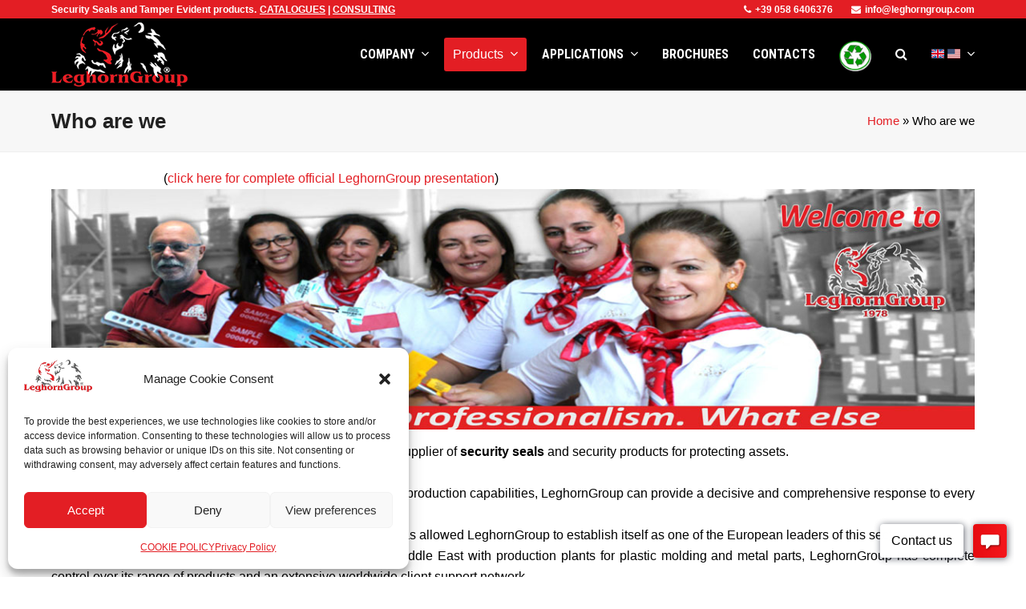

--- FILE ---
content_type: text/html; charset=UTF-8
request_url: https://www.leghorngroup.com/who-we-are/
body_size: 27281
content:
<!DOCTYPE html>
<html lang="en-US" class="wpex-color-scheme-default">
<head>
<meta charset="UTF-8">
<link rel="profile" href="https://gmpg.org/xfn/11">
<!-- Google Analytics Universal --><script>window.ga=window.ga||function(){(ga.q=ga.q||[]).push(arguments)};ga.l=+new Date;ga('create', 'UA-46072256-9', 'auto');ga('send', 'pageview');ga('set', 'anonymizeIp', true);</script><script async src='https://www.google-analytics.com/analytics.js'></script><meta name='robots' content='index, follow, max-image-preview:large, max-snippet:-1, max-video-preview:-1' />
<meta name="generator" content="Total WordPress Theme v5.11.1">
<meta name="viewport" content="width=device-width, initial-scale=1">
<!-- This site is optimized with the Yoast SEO plugin v22.0 - https://yoast.com/wordpress/plugins/seo/ -->
<title>Who are we - LeghornGroup</title>
<meta name="description" content="LeghornGroup srl established 1978 is a manufacturer and supplier of security seals and security products for protecting assets." />
<link rel="canonical" href="https://www.leghorngroup.com/who-we-are/" />
<meta property="og:locale" content="en_US" />
<meta property="og:type" content="article" />
<meta property="og:title" content="Who are we - LeghornGroup" />
<meta property="og:description" content="LeghornGroup srl established 1978 is a manufacturer and supplier of security seals and security products for protecting assets." />
<meta property="og:url" content="https://www.leghorngroup.com/who-we-are/" />
<meta property="og:site_name" content="LeghornGroup" />
<meta property="article:publisher" content="https://www.facebook.com/leghorngroup" />
<meta property="article:modified_time" content="2025-04-07T13:52:41+00:00" />
<meta property="og:image" content="https://leghorngroup.com/wp-content/uploads/2020/03/protection-icon.png" />
<meta name="twitter:card" content="summary_large_image" />
<meta name="twitter:label1" content="Est. reading time" />
<meta name="twitter:data1" content="4 minutes" />
<script type="application/ld+json" class="yoast-schema-graph">{"@context":"https://schema.org","@graph":[{"@type":"WebPage","@id":"https://www.leghorngroup.com/who-we-are/","url":"https://www.leghorngroup.com/who-we-are/","name":"Who are we - LeghornGroup","isPartOf":{"@id":"https://www.leghorngroup.com/#website"},"primaryImageOfPage":{"@id":"https://www.leghorngroup.com/who-we-are/#primaryimage"},"image":{"@id":"https://www.leghorngroup.com/who-we-are/#primaryimage"},"thumbnailUrl":"https://leghorngroup.com/wp-content/uploads/2020/03/protection-icon.png","datePublished":"2020-03-01T12:05:19+00:00","dateModified":"2025-04-07T13:52:41+00:00","description":"LeghornGroup srl established 1978 is a manufacturer and supplier of security seals and security products for protecting assets.","breadcrumb":{"@id":"https://www.leghorngroup.com/who-we-are/#breadcrumb"},"inLanguage":"en-US","potentialAction":[{"@type":"ReadAction","target":["https://www.leghorngroup.com/who-we-are/"]}]},{"@type":"ImageObject","inLanguage":"en-US","@id":"https://www.leghorngroup.com/who-we-are/#primaryimage","url":"https://www.leghorngroup.com/wp-content/uploads/2020/03/protection-icon.png","contentUrl":"https://www.leghorngroup.com/wp-content/uploads/2020/03/protection-icon.png","width":70,"height":66,"caption":"protection icon"},{"@type":"BreadcrumbList","@id":"https://www.leghorngroup.com/who-we-are/#breadcrumb","itemListElement":[{"@type":"ListItem","position":1,"name":"Home","item":"https://www.leghorngroup.com/"},{"@type":"ListItem","position":2,"name":"Who are we"}]},{"@type":"WebSite","@id":"https://www.leghorngroup.com/#website","url":"https://www.leghorngroup.com/","name":"LeghornGroup","description":"Security Seals and Tamper-Evident Seals Manufacturer","publisher":{"@id":"https://www.leghorngroup.com/#organization"},"potentialAction":[{"@type":"SearchAction","target":{"@type":"EntryPoint","urlTemplate":"https://www.leghorngroup.com/?s={search_term_string}"},"query-input":"required name=search_term_string"}],"inLanguage":"en-US"},{"@type":"Organization","@id":"https://www.leghorngroup.com/#organization","name":"LeghornGroup","url":"https://www.leghorngroup.com/","logo":{"@type":"ImageObject","inLanguage":"en-US","@id":"https://www.leghorngroup.com/#/schema/logo/image/","url":"https://www.leghorngroup.com/wp-content/uploads/2023/07/logo_bianco_80.png","contentUrl":"https://www.leghorngroup.com/wp-content/uploads/2023/07/logo_bianco_80.png","width":170,"height":80,"caption":"LeghornGroup"},"image":{"@id":"https://www.leghorngroup.com/#/schema/logo/image/"},"sameAs":["https://www.facebook.com/leghorngroup","https://www.linkedin.com/company/leghorn/","https://www.youtube.com/user/LeghornSecuritySeals"]}]}</script>
<!-- / Yoast SEO plugin. -->
<link rel='dns-prefetch' href='//fonts.googleapis.com' />
<link rel="alternate" type="application/rss+xml" title="LeghornGroup &raquo; Feed" href="https://www.leghorngroup.com/feed/" />
<link rel="alternate" type="application/rss+xml" title="LeghornGroup &raquo; Comments Feed" href="https://www.leghorngroup.com/comments/feed/" />
<link rel="preload" href="https://www.leghorngroup.com/wp-content/themes/Total/assets/lib/ticons/fonts/ticons.woff2" type="font/woff2" as="font" crossorigin><!-- <link rel='stylesheet' id='js_composer_front-css' href='https://www.leghorngroup.com/wp-content/plugins/js_composer/assets/css/js_composer.min.css?ver=7.3' media='all' /> -->
<!-- <link rel='stylesheet' id='wp-block-library-css' href='https://www.leghorngroup.com/wp-includes/css/dist/block-library/style.min.css?ver=6.3.7' media='all' /> -->
<link rel="stylesheet" type="text/css" href="//www.leghorngroup.com/wp-content/cache/wpfc-minified/drz5c5z8/dtrsa.css" media="all"/>
<style id='global-styles-inline-css'>
body{--wp--preset--color--black: #000000;--wp--preset--color--cyan-bluish-gray: #abb8c3;--wp--preset--color--white: #ffffff;--wp--preset--color--pale-pink: #f78da7;--wp--preset--color--vivid-red: #cf2e2e;--wp--preset--color--luminous-vivid-orange: #ff6900;--wp--preset--color--luminous-vivid-amber: #fcb900;--wp--preset--color--light-green-cyan: #7bdcb5;--wp--preset--color--vivid-green-cyan: #00d084;--wp--preset--color--pale-cyan-blue: #8ed1fc;--wp--preset--color--vivid-cyan-blue: #0693e3;--wp--preset--color--vivid-purple: #9b51e0;--wp--preset--color--accent: #e31e24;--wp--preset--color--on-accent: #fff;--wp--preset--color--accent-alt: #ff0008;--wp--preset--color--on-accent-alt: #fff;--wp--preset--gradient--vivid-cyan-blue-to-vivid-purple: linear-gradient(135deg,rgba(6,147,227,1) 0%,rgb(155,81,224) 100%);--wp--preset--gradient--light-green-cyan-to-vivid-green-cyan: linear-gradient(135deg,rgb(122,220,180) 0%,rgb(0,208,130) 100%);--wp--preset--gradient--luminous-vivid-amber-to-luminous-vivid-orange: linear-gradient(135deg,rgba(252,185,0,1) 0%,rgba(255,105,0,1) 100%);--wp--preset--gradient--luminous-vivid-orange-to-vivid-red: linear-gradient(135deg,rgba(255,105,0,1) 0%,rgb(207,46,46) 100%);--wp--preset--gradient--very-light-gray-to-cyan-bluish-gray: linear-gradient(135deg,rgb(238,238,238) 0%,rgb(169,184,195) 100%);--wp--preset--gradient--cool-to-warm-spectrum: linear-gradient(135deg,rgb(74,234,220) 0%,rgb(151,120,209) 20%,rgb(207,42,186) 40%,rgb(238,44,130) 60%,rgb(251,105,98) 80%,rgb(254,248,76) 100%);--wp--preset--gradient--blush-light-purple: linear-gradient(135deg,rgb(255,206,236) 0%,rgb(152,150,240) 100%);--wp--preset--gradient--blush-bordeaux: linear-gradient(135deg,rgb(254,205,165) 0%,rgb(254,45,45) 50%,rgb(107,0,62) 100%);--wp--preset--gradient--luminous-dusk: linear-gradient(135deg,rgb(255,203,112) 0%,rgb(199,81,192) 50%,rgb(65,88,208) 100%);--wp--preset--gradient--pale-ocean: linear-gradient(135deg,rgb(255,245,203) 0%,rgb(182,227,212) 50%,rgb(51,167,181) 100%);--wp--preset--gradient--electric-grass: linear-gradient(135deg,rgb(202,248,128) 0%,rgb(113,206,126) 100%);--wp--preset--gradient--midnight: linear-gradient(135deg,rgb(2,3,129) 0%,rgb(40,116,252) 100%);--wp--preset--font-size--small: 13px;--wp--preset--font-size--medium: 20px;--wp--preset--font-size--large: 36px;--wp--preset--font-size--x-large: 42px;--wp--preset--spacing--20: 0.44rem;--wp--preset--spacing--30: 0.67rem;--wp--preset--spacing--40: 1rem;--wp--preset--spacing--50: 1.5rem;--wp--preset--spacing--60: 2.25rem;--wp--preset--spacing--70: 3.38rem;--wp--preset--spacing--80: 5.06rem;--wp--preset--shadow--natural: 6px 6px 9px rgba(0, 0, 0, 0.2);--wp--preset--shadow--deep: 12px 12px 50px rgba(0, 0, 0, 0.4);--wp--preset--shadow--sharp: 6px 6px 0px rgba(0, 0, 0, 0.2);--wp--preset--shadow--outlined: 6px 6px 0px -3px rgba(255, 255, 255, 1), 6px 6px rgba(0, 0, 0, 1);--wp--preset--shadow--crisp: 6px 6px 0px rgba(0, 0, 0, 1);}body { margin: 0;--wp--style--global--content-size: 840px;--wp--style--global--wide-size: 1200px; }.wp-site-blocks > .alignleft { float: left; margin-right: 2em; }.wp-site-blocks > .alignright { float: right; margin-left: 2em; }.wp-site-blocks > .aligncenter { justify-content: center; margin-left: auto; margin-right: auto; }:where(.wp-site-blocks) > * { margin-block-start: 24px; margin-block-end: 0; }:where(.wp-site-blocks) > :first-child:first-child { margin-block-start: 0; }:where(.wp-site-blocks) > :last-child:last-child { margin-block-end: 0; }body { --wp--style--block-gap: 24px; }:where(body .is-layout-flow)  > :first-child:first-child{margin-block-start: 0;}:where(body .is-layout-flow)  > :last-child:last-child{margin-block-end: 0;}:where(body .is-layout-flow)  > *{margin-block-start: 24px;margin-block-end: 0;}:where(body .is-layout-constrained)  > :first-child:first-child{margin-block-start: 0;}:where(body .is-layout-constrained)  > :last-child:last-child{margin-block-end: 0;}:where(body .is-layout-constrained)  > *{margin-block-start: 24px;margin-block-end: 0;}:where(body .is-layout-flex) {gap: 24px;}:where(body .is-layout-grid) {gap: 24px;}body .is-layout-flow > .alignleft{float: left;margin-inline-start: 0;margin-inline-end: 2em;}body .is-layout-flow > .alignright{float: right;margin-inline-start: 2em;margin-inline-end: 0;}body .is-layout-flow > .aligncenter{margin-left: auto !important;margin-right: auto !important;}body .is-layout-constrained > .alignleft{float: left;margin-inline-start: 0;margin-inline-end: 2em;}body .is-layout-constrained > .alignright{float: right;margin-inline-start: 2em;margin-inline-end: 0;}body .is-layout-constrained > .aligncenter{margin-left: auto !important;margin-right: auto !important;}body .is-layout-constrained > :where(:not(.alignleft):not(.alignright):not(.alignfull)){max-width: var(--wp--style--global--content-size);margin-left: auto !important;margin-right: auto !important;}body .is-layout-constrained > .alignwide{max-width: var(--wp--style--global--wide-size);}body .is-layout-flex{display: flex;}body .is-layout-flex{flex-wrap: wrap;align-items: center;}body .is-layout-flex > *{margin: 0;}body .is-layout-grid{display: grid;}body .is-layout-grid > *{margin: 0;}body{padding-top: 0px;padding-right: 0px;padding-bottom: 0px;padding-left: 0px;}a:where(:not(.wp-element-button)){text-decoration: underline;}.wp-element-button, .wp-block-button__link{background-color: var(--wpex-btn-bg, var(--wpex-accent));border-radius: var(--wpex-btn-border-radius);border-color: var(--wpex-btn-border-color, currentColor);border-width: var(--wpex-btn-border-width);border-style: var(--wpex-btn-border-style);color: var(--wpex-btn-color, var(--wpex-on-accent));font-family: var(--wpex-btn-font-family);font-size: var(--wpex-btn-font-size);font-style: var(--wpex-btn-font-style);font-weight: var(--wpex-btn-font-weight);letter-spacing: var(--wpex-btn-letter-spacing);line-height: inherit;padding: var(--wpex-btn-padding);text-decoration: none;text-transform: var(--wpex-btn-text-transform);}.wp-element-button:hover, .wp-block-button__link:hover{background-color: var(--wpex-hover-btn-bg, var(--wpex-accent-alt));border-color: var(--wpex-hover-btn-border-color, var(--wpex-btn-border-color, currentColor));color: var(--wpex-hover-btn-color, var(--wpex-on-accent-alt));}.wp-element-button:active, .wp-block-button__link:active{background-color: var(--wpex-active-btn-bg, var(--wpex-hover-btn-bg, var(--wpex-accent-alt)));border-color: var(--wpex-active-btn-border-color, var(--wpex-hover-btn-border-color, var(--wpex-btn-border-color, currentColor)));color: var(--wpex-active-btn-color, var(--wpex-hover-btn-color, var(--wpex-on-accent-alt)));}.has-black-color{color: var(--wp--preset--color--black) !important;}.has-cyan-bluish-gray-color{color: var(--wp--preset--color--cyan-bluish-gray) !important;}.has-white-color{color: var(--wp--preset--color--white) !important;}.has-pale-pink-color{color: var(--wp--preset--color--pale-pink) !important;}.has-vivid-red-color{color: var(--wp--preset--color--vivid-red) !important;}.has-luminous-vivid-orange-color{color: var(--wp--preset--color--luminous-vivid-orange) !important;}.has-luminous-vivid-amber-color{color: var(--wp--preset--color--luminous-vivid-amber) !important;}.has-light-green-cyan-color{color: var(--wp--preset--color--light-green-cyan) !important;}.has-vivid-green-cyan-color{color: var(--wp--preset--color--vivid-green-cyan) !important;}.has-pale-cyan-blue-color{color: var(--wp--preset--color--pale-cyan-blue) !important;}.has-vivid-cyan-blue-color{color: var(--wp--preset--color--vivid-cyan-blue) !important;}.has-vivid-purple-color{color: var(--wp--preset--color--vivid-purple) !important;}.has-accent-color{color: var(--wp--preset--color--accent) !important;}.has-on-accent-color{color: var(--wp--preset--color--on-accent) !important;}.has-accent-alt-color{color: var(--wp--preset--color--accent-alt) !important;}.has-on-accent-alt-color{color: var(--wp--preset--color--on-accent-alt) !important;}.has-black-background-color{background-color: var(--wp--preset--color--black) !important;}.has-cyan-bluish-gray-background-color{background-color: var(--wp--preset--color--cyan-bluish-gray) !important;}.has-white-background-color{background-color: var(--wp--preset--color--white) !important;}.has-pale-pink-background-color{background-color: var(--wp--preset--color--pale-pink) !important;}.has-vivid-red-background-color{background-color: var(--wp--preset--color--vivid-red) !important;}.has-luminous-vivid-orange-background-color{background-color: var(--wp--preset--color--luminous-vivid-orange) !important;}.has-luminous-vivid-amber-background-color{background-color: var(--wp--preset--color--luminous-vivid-amber) !important;}.has-light-green-cyan-background-color{background-color: var(--wp--preset--color--light-green-cyan) !important;}.has-vivid-green-cyan-background-color{background-color: var(--wp--preset--color--vivid-green-cyan) !important;}.has-pale-cyan-blue-background-color{background-color: var(--wp--preset--color--pale-cyan-blue) !important;}.has-vivid-cyan-blue-background-color{background-color: var(--wp--preset--color--vivid-cyan-blue) !important;}.has-vivid-purple-background-color{background-color: var(--wp--preset--color--vivid-purple) !important;}.has-accent-background-color{background-color: var(--wp--preset--color--accent) !important;}.has-on-accent-background-color{background-color: var(--wp--preset--color--on-accent) !important;}.has-accent-alt-background-color{background-color: var(--wp--preset--color--accent-alt) !important;}.has-on-accent-alt-background-color{background-color: var(--wp--preset--color--on-accent-alt) !important;}.has-black-border-color{border-color: var(--wp--preset--color--black) !important;}.has-cyan-bluish-gray-border-color{border-color: var(--wp--preset--color--cyan-bluish-gray) !important;}.has-white-border-color{border-color: var(--wp--preset--color--white) !important;}.has-pale-pink-border-color{border-color: var(--wp--preset--color--pale-pink) !important;}.has-vivid-red-border-color{border-color: var(--wp--preset--color--vivid-red) !important;}.has-luminous-vivid-orange-border-color{border-color: var(--wp--preset--color--luminous-vivid-orange) !important;}.has-luminous-vivid-amber-border-color{border-color: var(--wp--preset--color--luminous-vivid-amber) !important;}.has-light-green-cyan-border-color{border-color: var(--wp--preset--color--light-green-cyan) !important;}.has-vivid-green-cyan-border-color{border-color: var(--wp--preset--color--vivid-green-cyan) !important;}.has-pale-cyan-blue-border-color{border-color: var(--wp--preset--color--pale-cyan-blue) !important;}.has-vivid-cyan-blue-border-color{border-color: var(--wp--preset--color--vivid-cyan-blue) !important;}.has-vivid-purple-border-color{border-color: var(--wp--preset--color--vivid-purple) !important;}.has-accent-border-color{border-color: var(--wp--preset--color--accent) !important;}.has-on-accent-border-color{border-color: var(--wp--preset--color--on-accent) !important;}.has-accent-alt-border-color{border-color: var(--wp--preset--color--accent-alt) !important;}.has-on-accent-alt-border-color{border-color: var(--wp--preset--color--on-accent-alt) !important;}.has-vivid-cyan-blue-to-vivid-purple-gradient-background{background: var(--wp--preset--gradient--vivid-cyan-blue-to-vivid-purple) !important;}.has-light-green-cyan-to-vivid-green-cyan-gradient-background{background: var(--wp--preset--gradient--light-green-cyan-to-vivid-green-cyan) !important;}.has-luminous-vivid-amber-to-luminous-vivid-orange-gradient-background{background: var(--wp--preset--gradient--luminous-vivid-amber-to-luminous-vivid-orange) !important;}.has-luminous-vivid-orange-to-vivid-red-gradient-background{background: var(--wp--preset--gradient--luminous-vivid-orange-to-vivid-red) !important;}.has-very-light-gray-to-cyan-bluish-gray-gradient-background{background: var(--wp--preset--gradient--very-light-gray-to-cyan-bluish-gray) !important;}.has-cool-to-warm-spectrum-gradient-background{background: var(--wp--preset--gradient--cool-to-warm-spectrum) !important;}.has-blush-light-purple-gradient-background{background: var(--wp--preset--gradient--blush-light-purple) !important;}.has-blush-bordeaux-gradient-background{background: var(--wp--preset--gradient--blush-bordeaux) !important;}.has-luminous-dusk-gradient-background{background: var(--wp--preset--gradient--luminous-dusk) !important;}.has-pale-ocean-gradient-background{background: var(--wp--preset--gradient--pale-ocean) !important;}.has-electric-grass-gradient-background{background: var(--wp--preset--gradient--electric-grass) !important;}.has-midnight-gradient-background{background: var(--wp--preset--gradient--midnight) !important;}.has-small-font-size{font-size: var(--wp--preset--font-size--small) !important;}.has-medium-font-size{font-size: var(--wp--preset--font-size--medium) !important;}.has-large-font-size{font-size: var(--wp--preset--font-size--large) !important;}.has-x-large-font-size{font-size: var(--wp--preset--font-size--x-large) !important;}
.wp-block-navigation a:where(:not(.wp-element-button)){color: inherit;}
.wp-block-post-template{margin: 0 auto;}
.wp-block-pullquote{font-size: 1.5em;line-height: 1.6;}
.wp-block-separator{background-color: var(--wpex-border-main);border-width: 0px;margin: 2.308em auto;color: var(--wpex-border-main);}
.is-style-outline.is-style-outline.wp-block-button .wp-block-button__link{color: var(--wpex-btn-bg, var(--wpex-accent));font-weight: var(--wpex-bold);padding: var(--wpex-btn-padding);}
.wp-block-table > table{margin: 0;}
</style>
<!-- <link rel='stylesheet' id='contact-form-7-css' href='https://www.leghorngroup.com/wp-content/plugins/contact-form-7/includes/css/styles.css?ver=5.9.8' media='all' /> -->
<link rel="stylesheet" type="text/css" href="//www.leghorngroup.com/wp-content/cache/wpfc-minified/kz666p21/dtrsa.css" media="all"/>
<style id='woocommerce-inline-inline-css'>
.woocommerce form .form-row .required { visibility: visible; }
</style>
<!-- <link rel='stylesheet' id='cmplz-general-css' href='https://www.leghorngroup.com/wp-content/plugins/complianz-gdpr/assets/css/cookieblocker.min.css?ver=1765895469' media='all' /> -->
<!-- <link rel='stylesheet' id='parent-style-css' href='https://www.leghorngroup.com/wp-content/themes/Total/style.css?ver=5.11.1' media='all' /> -->
<!-- <link rel='stylesheet' id='wpex-woocommerce-css' href='https://www.leghorngroup.com/wp-content/themes/Total/assets/css/frontend/woocommerce.css?ver=5.11.1' media='all' /> -->
<link rel="stylesheet" type="text/css" href="//www.leghorngroup.com/wp-content/cache/wpfc-minified/d51s5gd9/dtrsa.css" media="all"/>
<link rel='stylesheet' id='wpex-google-font-roboto-condensed-css' href='//fonts.googleapis.com/css2?family=Roboto+Condensed:ital,wght@0,100;0,200;0,300;0,400;0,500;0,600;0,700;0,800;0,900;1,100;1,200;1,300;1,400;1,500;1,600;1,700;1,800;1,900&#038;display=swap&#038;subset=latin' media='all' />
<!-- <link rel='stylesheet' id='ticons-css' href='https://www.leghorngroup.com/wp-content/themes/Total/assets/lib/ticons/css/ticons.min.css?ver=1.0.1' media='all' /> -->
<!-- <link rel='stylesheet' id='wpex-style-css' href='https://www.leghorngroup.com/wp-content/themes/total-child-theme/style.css?ver=5.11.1' media='all' /> -->
<link rel="stylesheet" type="text/css" href="//www.leghorngroup.com/wp-content/cache/wpfc-minified/f2c1wcrd/dtrsa.css" media="all"/>
<!-- <link rel='stylesheet' id='wpex-mobile-menu-breakpoint-max-css' href='https://www.leghorngroup.com/wp-content/themes/Total/assets/css/wpex-mobile-menu-breakpoint-max.css?ver=5.11.1' media='only screen and (max-width:959px)' /> -->
<link rel="stylesheet" type="text/css" href="//www.leghorngroup.com/wp-content/cache/wpfc-minified/lwoqwwh0/dtrsa.css" media="only screen and (max-width:959px)"/>
<!-- <link rel='stylesheet' id='wpex-mobile-menu-breakpoint-min-css' href='https://www.leghorngroup.com/wp-content/themes/Total/assets/css/wpex-mobile-menu-breakpoint-min.css?ver=5.11.1' media='only screen and (min-width:960px)' /> -->
<link rel="stylesheet" type="text/css" href="//www.leghorngroup.com/wp-content/cache/wpfc-minified/lxufs9k5/dtrsa.css" media="only screen and (min-width:960px)"/>
<!-- <link rel='stylesheet' id='wpex-wpbakery-css' href='https://www.leghorngroup.com/wp-content/themes/Total/assets/css/frontend/wpbakery.css?ver=5.11.1' media='all' /> -->
<!-- <link rel='stylesheet' id='vcex-shortcodes-css' href='https://www.leghorngroup.com/wp-content/themes/Total/assets/css/vcex-shortcodes.css?ver=5.11.1' media='all' /> -->
<!-- <link rel='stylesheet' id='fancybox-css' href='https://www.leghorngroup.com/wp-content/themes/Total/assets/lib/fancybox/jquery.fancybox.min.css?ver=3.5.7' media='all' /> -->
<link rel="stylesheet" type="text/css" href="//www.leghorngroup.com/wp-content/cache/wpfc-minified/2pqpczon/dtrsa.css" media="all"/>
<script src='//www.leghorngroup.com/wp-content/cache/wpfc-minified/1465n6j2/dtrsa.js' type="text/javascript"></script>
<!-- <script src='https://www.leghorngroup.com/wp-includes/js/jquery/jquery.min.js?ver=3.7.0' id='jquery-core-js'></script> -->
<!-- <script src='https://www.leghorngroup.com/wp-includes/js/jquery/jquery-migrate.min.js?ver=3.4.1' id='jquery-migrate-js'></script> -->
<!-- <script src='https://www.leghorngroup.com/wp-content/plugins/revslider/public/assets/js/rbtools.min.js?ver=6.6.20' async id='tp-tools-js'></script> -->
<!-- <script src='https://www.leghorngroup.com/wp-content/plugins/revslider/public/assets/js/rs6.min.js?ver=6.6.20' async id='revmin-js'></script> -->
<!-- <script src='https://www.leghorngroup.com/wp-content/plugins/woocommerce/assets/js/jquery-blockui/jquery.blockUI.min.js?ver=2.7.0-wc.8.5.4' id='jquery-blockui-js' data-wp-strategy='defer'></script> -->
<script id='wc-add-to-cart-js-extra'>
var wc_add_to_cart_params = {"ajax_url":"\/wp-admin\/admin-ajax.php","wc_ajax_url":"\/?wc-ajax=%%endpoint%%","i18n_view_cart":"View cart","cart_url":"https:\/\/www.leghorngroup.com\/?page_id=42","is_cart":"","cart_redirect_after_add":"no"};
</script>
<script src='//www.leghorngroup.com/wp-content/cache/wpfc-minified/2fn8ndk1/dtrsa.js' type="text/javascript"></script>
<!-- <script src='https://www.leghorngroup.com/wp-content/plugins/woocommerce/assets/js/frontend/add-to-cart.min.js?ver=8.5.4' id='wc-add-to-cart-js' data-wp-strategy='defer'></script> -->
<!-- <script src='https://www.leghorngroup.com/wp-content/plugins/woocommerce/assets/js/js-cookie/js.cookie.min.js?ver=2.1.4-wc.8.5.4' id='js-cookie-js' defer data-wp-strategy='defer'></script> -->
<script id='woocommerce-js-extra'>
var woocommerce_params = {"ajax_url":"\/wp-admin\/admin-ajax.php","wc_ajax_url":"\/?wc-ajax=%%endpoint%%"};
</script>
<script src='//www.leghorngroup.com/wp-content/cache/wpfc-minified/f4p1s1vl/dtrsa.js' type="text/javascript"></script>
<!-- <script src='https://www.leghorngroup.com/wp-content/plugins/woocommerce/assets/js/frontend/woocommerce.min.js?ver=8.5.4' id='woocommerce-js' defer data-wp-strategy='defer'></script> -->
<!-- <script src='https://www.leghorngroup.com/wp-content/plugins/js_composer/assets/js/vendors/woocommerce-add-to-cart.js?ver=7.3' id='vc_woocommerce-add-to-cart-js-js'></script> -->
<script></script><link rel="https://api.w.org/" href="https://www.leghorngroup.com/wp-json/" /><link rel="alternate" type="application/json" href="https://www.leghorngroup.com/wp-json/wp/v2/pages/6150" /><link rel="EditURI" type="application/rsd+xml" title="RSD" href="https://www.leghorngroup.com/xmlrpc.php?rsd" />
<meta name="generator" content="WordPress 6.3.7" />
<meta name="generator" content="WooCommerce 8.5.4" />
<link rel='shortlink' href='https://www.leghorngroup.com/?p=6150' />
<link rel="alternate" type="application/json+oembed" href="https://www.leghorngroup.com/wp-json/oembed/1.0/embed?url=https%3A%2F%2Fwww.leghorngroup.com%2Fwho-we-are%2F" />
<link rel="alternate" type="text/xml+oembed" href="https://www.leghorngroup.com/wp-json/oembed/1.0/embed?url=https%3A%2F%2Fwww.leghorngroup.com%2Fwho-we-are%2F&#038;format=xml" />
<style>.cmplz-hidden {
display: none !important;
}</style><link rel="icon" href="https://www.leghorngroup.com/wp-content/uploads/2020/04/favicon.png" sizes="32x32"><link rel="shortcut icon" href="https://www.leghorngroup.com/wp-content/uploads/2020/04/favicon.png"><link rel="apple-touch-icon" href="https://www.leghorngroup.com/wp-content/uploads/2020/04/logo57px.jpg" sizes="57x57" ><link rel="apple-touch-icon" href="https://www.leghorngroup.com/wp-content/uploads/2020/04/logo76px.jpg" sizes="76x76" ><link rel="apple-touch-icon" href="https://www.leghorngroup.com/wp-content/uploads/2020/04/logo120px.jpg" sizes="120x120"><link rel="apple-touch-icon" href="https://www.leghorngroup.com/wp-content/uploads/2020/04/logo152px.jpg" sizes="114x114">	<noscript><style>.woocommerce-product-gallery{ opacity: 1 !important; }</style></noscript>
<script type='text/javascript' data-cfasync='false'>window.purechatApi = { l: [], t: [], on: function () { this.l.push(arguments); } }; (function () { var done = false; var script = document.createElement('script'); script.async = true; script.type = 'text/javascript'; script.src = 'https://app.purechat.com/VisitorWidget/WidgetScript'; document.getElementsByTagName('HEAD').item(0).appendChild(script); script.onreadystatechange = script.onload = function (e) { if (!done && (!this.readyState || this.readyState == 'loaded' || this.readyState == 'complete')) { var w = new PCWidget({c: 'b0d67b11-9528-468f-8482-4ca1306fb955', f: true }); done = true; } }; })();</script><noscript><style>body:not(.content-full-screen) .wpex-vc-row-stretched[data-vc-full-width-init="false"]{visibility:visible;}</style></noscript><script>function setREVStartSize(e){
//window.requestAnimationFrame(function() {
window.RSIW = window.RSIW===undefined ? window.innerWidth : window.RSIW;
window.RSIH = window.RSIH===undefined ? window.innerHeight : window.RSIH;
try {
var pw = document.getElementById(e.c).parentNode.offsetWidth,
newh;
pw = pw===0 || isNaN(pw) || (e.l=="fullwidth" || e.layout=="fullwidth") ? window.RSIW : pw;
e.tabw = e.tabw===undefined ? 0 : parseInt(e.tabw);
e.thumbw = e.thumbw===undefined ? 0 : parseInt(e.thumbw);
e.tabh = e.tabh===undefined ? 0 : parseInt(e.tabh);
e.thumbh = e.thumbh===undefined ? 0 : parseInt(e.thumbh);
e.tabhide = e.tabhide===undefined ? 0 : parseInt(e.tabhide);
e.thumbhide = e.thumbhide===undefined ? 0 : parseInt(e.thumbhide);
e.mh = e.mh===undefined || e.mh=="" || e.mh==="auto" ? 0 : parseInt(e.mh,0);
if(e.layout==="fullscreen" || e.l==="fullscreen")
newh = Math.max(e.mh,window.RSIH);
else{
e.gw = Array.isArray(e.gw) ? e.gw : [e.gw];
for (var i in e.rl) if (e.gw[i]===undefined || e.gw[i]===0) e.gw[i] = e.gw[i-1];
e.gh = e.el===undefined || e.el==="" || (Array.isArray(e.el) && e.el.length==0)? e.gh : e.el;
e.gh = Array.isArray(e.gh) ? e.gh : [e.gh];
for (var i in e.rl) if (e.gh[i]===undefined || e.gh[i]===0) e.gh[i] = e.gh[i-1];
var nl = new Array(e.rl.length),
ix = 0,
sl;
e.tabw = e.tabhide>=pw ? 0 : e.tabw;
e.thumbw = e.thumbhide>=pw ? 0 : e.thumbw;
e.tabh = e.tabhide>=pw ? 0 : e.tabh;
e.thumbh = e.thumbhide>=pw ? 0 : e.thumbh;
for (var i in e.rl) nl[i] = e.rl[i]<window.RSIW ? 0 : e.rl[i];
sl = nl[0];
for (var i in nl) if (sl>nl[i] && nl[i]>0) { sl = nl[i]; ix=i;}
var m = pw>(e.gw[ix]+e.tabw+e.thumbw) ? 1 : (pw-(e.tabw+e.thumbw)) / (e.gw[ix]);
newh =  (e.gh[ix] * m) + (e.tabh + e.thumbh);
}
var el = document.getElementById(e.c);
if (el!==null && el) el.style.height = newh+"px";
el = document.getElementById(e.c+"_wrapper");
if (el!==null && el) {
el.style.height = newh+"px";
el.style.display = "block";
}
} catch(e){
console.log("Failure at Presize of Slider:" + e)
}
//});
};</script>
<style id="wp-custom-css">
body #site-navigation li.megamenu>ul.sub-menu>li.menu-item ul{left:auto !important}/* Display Mobile Menu Icons Always */@media only screen and (max-width:500px){body .mobile-menu-extra-icons{display:inline !important}}/* megamenu heading styles */#site-navigation li.megamenu >ul.sub-menu >li.menu-item.menu-item-has-children >a .link-inner{font-size:16px;color:#ffffff;background-color:#e31e24;padding-left:5px;padding-right:5px;padding-top:2px;padding-bottom:2px;text-transform:uppercase}.heading_class a{font-size:16px !important;color:#ffffff !important;background-color:#e31e24 !important;padding-top:1px !important;padding-bottom:1px !important}/* quantity single product page */.woocommerce .product .cart .variations label{text-transform:none}/* homepage lang menu */body .lang_switch{float:right !important}/* single products hide lightbox thumbnails */body .product-variation-thumbs,.woocommerce .product div.images .flex-control-thumbs{margin-top:70px}/* footer-bottom copyright */#footer-bottom #copyright{margin-top:-50px}.my_heading_class a{color:#ffffff !important;background-color:#ffffff !important}.td-noborder{border-style :hidden!important}/* hide recaptcha bagde */.grecaptcha-badge{visibility:hidden}/* per il punto . */.my_heading_class a{color:#ffffff !important;background-color:#ffffff !important}table th,table td{text-align:inherit;/* padding:.769em 1em;*/padding-top:.2em;padding-right:.1em;padding-bottom:.2em;padding-left:.5em;border:1px solid #eee}.wpex-mb-20{margin-bottom:10px;align-content}/* OUR PRODUCTS carousel homepage .wpex-row .col{display:block ruby;flex-direction:unset;justify-content:center}*/.tracking_page_icon_fonts{font-size:22px;font-weight:600}/* make white background in product page gallery */.fancybox-image,.fancybox-spaceball{background:#ffffff}.fancybox-thumbs__list a{background-color:rgb(255,255,255)}.site-navigation-wrap{--wpex-dropmenu-link-padding-y:0px}/* Certificati tab evidenziati */pre{background-color:#e31e24;border-left:3px solid #c23535;padding:5px;font-size:18px}pre a{color:#FFFFFF !important}/* product custom tabs evidenziati *//* product custom tabs evidenziati */.woocommerce-tabs .wc-tabs li.active a{font-size:18px;color:#000000;background-color:rgba(255,0,0,0.3);border-radius:3px 3px 0px 0px;font-weight:var(--wpex-bold)}.woocommerce-tabs .wc-tabs a{font-size:18px;padding:0px 10px;background-color:#e31e24;color:#ffffff;border-radius:3px 3px 0px 0px;font-weight:var(--wpex-bold)}/* padding for UP sells products */.woocommerce .upsells.products h2,.woocommerce .related.products h2{padding-top:50px}/* terms and conditions page */.cst_heading{font:normal 1.5em Arial;color:#444444;padding:10px !important;margin-bottom:15px;background:#eeeeee;border-top:2px solid #444444}/* short description e compalin */.woocommerce-product-details__short-description{margin-top:0px;margin-bottom:-10px}		</style>
<style type="text/css" data-type="vc_shortcodes-custom-css">.vc_custom_1744033959822{padding-left: 140px !important;}.vc_custom_1724063058733{padding-bottom: 15px !important;}</style><noscript><style> .wpb_animate_when_almost_visible { opacity: 1; }</style></noscript><style data-type="wpex-css" id="wpex-css">/*TYPOGRAPHY*/body{font-family:Arial,Helvetica,sans-serif;font-size:16px;color:#000000}.header-aside-content{color:#050505}.main-navigation-ul .link-inner{font-family:"Roboto Condensed";font-weight:700;text-transform:uppercase}.main-navigation-ul .sub-menu .link-inner{text-transform:none}.wpex-mobile-menu,#sidr-main{letter-spacing:.2px}.page-header .page-header-title{font-weight:600}.page-header .page-subheading{font-size:14px;color:#020202;letter-spacing:0px}.footer-widget .widget-title{text-transform:uppercase}.up-sells >h2,.related.products >h2,.woocommerce-tabs .panel >h2{text-transform:uppercase}/*CUSTOMIZER STYLING*/:root{--wpex-accent:#e31e24;--wpex-accent-alt:#e31e24;--wpex-accent-alt:#ff0008;--wpex-hover-link-color:#ff1000;--wpex-site-header-height:40px;--wpex-site-header-shrink-start-height:90px;--wpex-site-header-shrink-end-height:75px;--wpex-dropmenu-colored-top-border-color:#e31e24;--wpex-vc-column-inner-margin-bottom:40px}.page-header{margin-bottom:20px}.site-breadcrumbs{color:#000000}.site-breadcrumbs a{color:#e31e24}.post-pagination a{color:#dd0000}.post-pagination-wrap{padding:15px}:root,.boxed-main-layout.wpex-responsive #wrap{--wpex-container-width:1200px}#top-bar-wrap{background-color:#e31e24}.wpex-top-bar-sticky{background-color:#e31e24}#top-bar{color:#ffffff;--wpex-text-2:#ffffff;--wpex-text-3:#ffffff;--wpex-text-4:#ffffff;--wpex-link-color:#ffffff;padding-top:0px;padding-bottom:0px}.header-padding{padding-top:5px;padding-bottom:5px}#site-header{background-color:#000000}#site-header-sticky-wrapper{background-color:#000000}#site-header-sticky-wrapper.is-sticky #site-header{background-color:#000000}.boxed-main-layout #site-header-sticky-wrapper.is-sticky #site-header{background-color:#000000}.footer-has-reveal #site-header{background-color:#000000}#searchform-header-replace{background-color:#000000}.wpex-has-vertical-header #site-header{background-color:#000000}.logo-padding{padding-top:0px;padding-bottom:0px}#site-navigation-wrap{--wpex-main-nav-link-color:#ffffff;--wpex-hover-main-nav-link-color:#ffffff;--wpex-active-main-nav-link-color:#ffffff;--wpex-hover-main-nav-link-color:#ffffff;--wpex-active-main-nav-link-color:#ffffff;--wpex-dropmenu-link-padding-y:5px;--wpex-dropmenu-border-color:#999999;--wpex-dropmenu-caret-border-color:#999999;--wpex-megamenu-divider-color:#999999;--wpex-dropmenu-link-color:#1e1e1e;--wpex-hover-dropmenu-link-color:#ffffff;--wpex-hover-dropmenu-link-bg:#515151}#site-navigation-wrap .megamenu{--wpex-dropmenu-link-padding-y:5px}#searchform-dropdown{--wpex-dropmenu-colored-top-border-color:#ff0008}#mobile-menu{--wpex-link-color:#ffffff;--wpex-hover-link-color:#ffffff;--wpex-hover-link-color:#ffffff}#sidr-main{color:#f2f2f2;--wpex-link-color:#f2f2f2;--wpex-text-2:#f2f2f2}#sidebar{padding:0 0 0 0}.author-bio-title{color:#dd0808}#footer-callout .theme-button{border-radius:3px}#footer-bottom{padding:15px;background-color:#262626;color:#c6c6c6;--wpex-text-2:#c6c6c6;--wpex-text-3:#c6c6c6;--wpex-text-4:#c6c6c6}.woocommerce .products .product .price{display:none}.woocommerce ul.products li.product .woocommerce-loop-product__title:hover,.woocommerce ul.products li.product .woocommerce-loop-category__title:hover{color:#e31e24}</style></head>
<body class="page-template page-template-templates page-template-no-sidebar page-template-templatesno-sidebar-php page page-id-6150 wp-custom-logo wp-embed-responsive theme-Total woocommerce-no-js wpex-theme wpex-responsive full-width-main-layout has-composer wpex-live-site site-full-width content-full-width has-topbar sidebar-widget-icons hasnt-overlay-header wpex-has-fixed-footer wpex-mobile-toggle-menu-icon_buttons has-mobile-menu wpex-no-js wpb-js-composer js-comp-ver-7.3 vc_responsive">
<a href="#content" class="skip-to-content wpex-absolute wpex-opacity-0 wpex-no-underline">Skip to content</a>
<span data-ls_id="#site_top" tabindex="-1"></span>
<div id="outer-wrap" class="wpex-overflow-clip">
<div id="wrap" class="wpex-clr">
<div id="top-bar-wrap" class="wpex-top-bar-sticky wpex-z-99 wpex-surface-1 wpex-text-sm hidden-phone wpex-print-hidden">
<div id="top-bar" class="container wpex-relative wpex-py-15 wpex-md-flex wpex-justify-between wpex-items-center wpex-text-center wpex-md-text-initial">
<div id="top-bar-content" class="has-content top-bar-left wpex-clr"><span style="font-size:12px;font-weight: 700;font-family: Arial">Security Seals and Tamper Evident products.</span> <span style="font-size:12px;font-weight: 700;font-family: Arial"><a href="/featured-catalogues/" rel="nofollow" style="text-decoration: underline">CATALOGUES</a> | <a href="/consulting-services/" rel="nofollow" style="text-decoration: underline">CONSULTING
</span></a></div>
<div id="top-bar-social-alt" class="top-bar-right wpex-mt-10 wpex-md-mt-0"><span style="font-size:12px;font-weight: 550;font-family: Arial"><a href="tel:+390586406376">
<span class="ticon ticon-phone" aria-hidden="true" style="margin-right:5px;"></span>+39 058 6406376</a>
<a href="/cdn-cgi/l/email-protection#80e9eee6efc0ece5e7e8eff2eee7f2eff5f0aee3efed"><span class="ticon ticon-envelope" aria-hidden="true" style="margin-left:20px;margin-right:5px;"></span><span class="__cf_email__" data-cfemail="4b22252d240b272e2c232439252c39243e3b65282426">[email&#160;protected]</span></a>
</span></div>
</div>
</div>
<header id="site-header" class="header-one wpex-dropdown-style-minimal wpex-dropdowns-shadow-three fixed-scroll wpex-z-99 has-sticky-dropshadow custom-bg dyn-styles wpex-print-hidden wpex-relative wpex-clr">
<div id="site-header-inner" class="header-one-inner header-padding container wpex-relative wpex-h-100 wpex-py-30 wpex-clr">
<div id="site-logo" class="site-branding header-one-logo logo-padding wpex-table">
<div id="site-logo-inner" class="wpex-table-cell wpex-align-middle wpex-clr"><a id="site-logo-link" href="https://www.leghorngroup.com/" rel="home" class="main-logo"><img src="https://www.leghorngroup.com/wp-content/uploads/2023/07/logo_bianco_80.png" alt="LeghornGroup" class="logo-img" width="170" height="80" data-no-retina data-skip-lazy fetchpriority="high" srcset="https://www.leghorngroup.com/wp-content/uploads/2023/07/logo_bianco_80.png 1x,https://www.leghorngroup.com/wp-content/uploads/2023/07/logo_bianco_80.png 2x"></a></div>
</div>
<div id="site-navigation-wrap" class="navbar-style-one navbar-fixed-height navbar-fixed-line-height wpex-dropdown-top-border wpex-stretch-megamenus hide-at-mm-breakpoint wpex-clr wpex-print-hidden">
<nav id="site-navigation" class="navigation main-navigation main-navigation-one wpex-clr" aria-label="Main menu"><ul id="menu-main" class="main-navigation-ul dropdown-menu wpex-dropdown-menu wpex-dropdown-menu--onhover wpex-dropdown-menu--animate"><li id="menu-item-6292" class="nav-no-click menu-item menu-item-type-custom menu-item-object-custom current-menu-ancestor current-menu-parent menu-item-has-children dropdown menu-item-6292"><a href="#"><span class="link-inner">Company <span class="nav-arrow top-level"><span class="nav-arrow__icon ticon ticon-angle-down" aria-hidden="true"></span></span></span></a>
<ul class="sub-menu">
<li id="menu-item-6291" class="menu-item menu-item-type-post_type menu-item-object-page current-menu-item page_item page-item-6150 current_page_item menu-item-6291"><a href="https://www.leghorngroup.com/who-we-are/" aria-current="page"><span class="link-inner">Who are we</span></a></li>
<li id="menu-item-6290" class="menu-item menu-item-type-post_type menu-item-object-page menu-item-6290"><a href="https://www.leghorngroup.com/what-we-offer/"><span class="link-inner">What we offer</span></a></li>
<li id="menu-item-6289" class="menu-item menu-item-type-post_type menu-item-object-page menu-item-6289"><a href="https://www.leghorngroup.com/vision-and-values/"><span class="link-inner">Vision and values</span></a></li>
<li id="menu-item-6418" class="menu-item menu-item-type-post_type menu-item-object-page menu-item-6418"><a href="https://www.leghorngroup.com/plastic-molding/"><span class="link-inner">Plastic molding</span></a></li>
<li id="menu-item-6288" class="menu-item menu-item-type-post_type menu-item-object-page menu-item-6288"><a href="https://www.leghorngroup.com/history-and-meaning-behind-the-leghorngroup-brand/"><span class="link-inner">Brand history</span></a></li>
<li id="menu-item-6287" class="menu-item menu-item-type-post_type menu-item-object-page menu-item-6287"><a href="https://www.leghorngroup.com/manufacturing-facilities-tour/"><span class="link-inner">Manufacturing tour</span></a></li>
<li id="menu-item-9837" class="menu-item menu-item-type-post_type menu-item-object-page menu-item-9837"><a href="https://www.leghorngroup.com/high-security-seals-iso-17712-2013/"><span class="link-inner">ISO 17712: 2013</span></a></li>
<li id="menu-item-7147" class="menu-item menu-item-type-post_type menu-item-object-page menu-item-7147"><a href="https://www.leghorngroup.com/virtual-tour/"><span class="link-inner">Virtual tour</span></a></li>
<li id="menu-item-8069" class="menu-item menu-item-type-post_type menu-item-object-page menu-item-8069"><a href="https://www.leghorngroup.com/join-leghorngroup/"><span class="link-inner">Join the LeghornGroup Company!</span></a></li>
</ul>
</li>
<li id="menu-item-6293" class="megamenu col-5 menu-button nav-no-click menu-item menu-item-type-custom menu-item-object-custom menu-item-has-children dropdown menu-item-6293"><a href="#"><span class="link-inner">Products <span class="nav-arrow top-level"><span class="nav-arrow__icon ticon ticon-angle-down" aria-hidden="true"></span></span></span></a>
<ul class="sub-menu">
<li id="menu-item-6294" class="menu-item menu-item-type-taxonomy menu-item-object-product_cat menu-item-has-children dropdown menu-item-6294"><a href="https://www.leghorngroup.com/products/plastic-seals/"><span class="link-inner">Plastic Security Seals <span class="nav-arrow second-level"><span class="nav-arrow__icon ticon ticon-angle-right" aria-hidden="true"></span></span></span></a>
<ul class="sub-menu">
<li id="menu-item-6295" class="menu-item menu-item-type-taxonomy menu-item-object-product_cat menu-item-6295"><a href="https://www.leghorngroup.com/products/plastic-seals/pull-tight-plastic-seals/"><span class="link-inner">Pull-tight seal with metal insert</span></a></li>
<li id="menu-item-6296" class="menu-item menu-item-type-taxonomy menu-item-object-product_cat menu-item-6296"><a href="https://www.leghorngroup.com/products/plastic-seals/adjustable-length-seals/"><span class="link-inner">Adjustable Length Seals</span></a></li>
<li id="menu-item-6297" class="menu-item menu-item-type-taxonomy menu-item-object-product_cat menu-item-6297"><a href="https://www.leghorngroup.com/products/plastic-seals/fixed-length-seals/"><span class="link-inner">Fixed length plastic seals</span></a></li>
<li id="menu-item-6298" class="menu-item menu-item-type-taxonomy menu-item-object-product_cat menu-item-6298"><a href="https://www.leghorngroup.com/products/plastic-seals/padlock-seals/"><span class="link-inner">Padlock seals</span></a></li>
<li id="menu-item-9690" class="menu-item menu-item-type-taxonomy menu-item-object-product_cat menu-item-9690"><a href="https://www.leghorngroup.com/applications/meter-seals-water-electricity-gas/"><span class="link-inner">Meter seals:  water, electricity, gas</span></a></li>
<li id="menu-item-6299" class="menu-item menu-item-type-taxonomy menu-item-object-product_cat menu-item-6299"><a href="https://www.leghorngroup.com/products/plastic-seals/drum-seals/"><span class="link-inner">Drum seals</span></a></li>
<li id="menu-item-6300" class="menu-item menu-item-type-taxonomy menu-item-object-product_cat menu-item-6300"><a href="https://www.leghorngroup.com/applications/fire-extinguisher-tamper-seals/"><span class="link-inner">Fire extinguishers tamper seals</span></a></li>
<li id="menu-item-6301" class="menu-item menu-item-type-taxonomy menu-item-object-product_cat menu-item-6301"><a href="https://www.leghorngroup.com/products/plastic-seals/security-bag-seals/"><span class="link-inner">Security bag seals</span></a></li>
<li id="menu-item-6302" class="menu-item menu-item-type-taxonomy menu-item-object-product_cat menu-item-6302"><a href="https://www.leghorngroup.com/products/plastic-seals/pallet-security-seals/"><span class="link-inner">Pallet security seals</span></a></li>
<li id="menu-item-6303" class="menu-item menu-item-type-taxonomy menu-item-object-product_cat menu-item-6303"><a href="https://www.leghorngroup.com/products/plastic-seals/tote-box-seals/"><span class="link-inner">Tote box seals</span></a></li>
<li id="menu-item-10862" class="menu-item menu-item-type-taxonomy menu-item-object-product_cat menu-item-10862"><a href="https://www.leghorngroup.com/products/plastic-seals/livestock-ear-tags/"><span class="link-inner">Livestock Ear Tags</span></a></li>
<li id="menu-item-6304" class="menu-item menu-item-type-taxonomy menu-item-object-product_cat menu-item-6304"><a href="https://www.leghorngroup.com/products/additional-plastic-seals/"><span class="link-inner">Additional products</span></a></li>
</ul>
</li>
<li id="menu-item-6305" class="menu-item menu-item-type-taxonomy menu-item-object-product_cat menu-item-has-children dropdown menu-item-6305"><a href="https://www.leghorngroup.com/products/metal-seals/"><span class="link-inner">Metal seals <span class="nav-arrow second-level"><span class="nav-arrow__icon ticon ticon-angle-right" aria-hidden="true"></span></span></span></a>
<ul class="sub-menu">
<li id="menu-item-6306" class="menu-item menu-item-type-taxonomy menu-item-object-product_cat menu-item-6306"><a href="https://www.leghorngroup.com/products/high-security-seals-iso-17712/"><span class="link-inner">High Security Seals</span></a></li>
<li id="menu-item-6307" class="menu-item menu-item-type-taxonomy menu-item-object-product_cat menu-item-6307"><a href="https://www.leghorngroup.com/products/metal-seals/bolt-seals/"><span class="link-inner">Bolt seals</span></a></li>
<li id="menu-item-6308" class="menu-item menu-item-type-taxonomy menu-item-object-product_cat menu-item-6308"><a href="https://www.leghorngroup.com/products/metal-seals/cable-seals/"><span class="link-inner">Cable seals</span></a></li>
<li id="menu-item-6309" class="menu-item menu-item-type-taxonomy menu-item-object-product_cat menu-item-6309"><a href="https://www.leghorngroup.com/products/metal-seals/barrier-seals/"><span class="link-inner">Barrier seals</span></a></li>
<li id="menu-item-6310" class="menu-item menu-item-type-taxonomy menu-item-object-product_cat menu-item-6310"><a href="https://www.leghorngroup.com/products/metal-seals/fixed-length-metal-seals/"><span class="link-inner">Fixed length metal seals</span></a></li>
<li id="menu-item-6311" class="menu-item menu-item-type-taxonomy menu-item-object-product_cat menu-item-6311"><a href="https://www.leghorngroup.com/products/metal-seals/metal-clip-seals/"><span class="link-inner">Metal clip seals</span></a></li>
<li id="menu-item-6312" class="heading_class menu-item menu-item-type-taxonomy menu-item-object-product_cat menu-item-6312"><a href="https://www.leghorngroup.com/products/wire-security-seals/"><span class="link-inner">WIRE SEALS</span></a></li>
<li id="menu-item-6313" class="menu-item menu-item-type-taxonomy menu-item-object-product_cat menu-item-6313"><a href="https://www.leghorngroup.com/products/metal-seals/seals-for-pliers/"><span class="link-inner">Seals for pliers</span></a></li>
<li id="menu-item-6314" class="menu-item menu-item-type-taxonomy menu-item-object-product_cat menu-item-6314"><a href="https://www.leghorngroup.com/products/sealing-wires/"><span class="link-inner">Sealing wires</span></a></li>
<li id="menu-item-6315" class="menu-item menu-item-type-taxonomy menu-item-object-product_cat menu-item-6315"><a href="https://www.leghorngroup.com/products/sealing-pliers-cable-cutters/"><span class="link-inner">Sealing pliers &#8211; Cable cutters</span></a></li>
<li id="menu-item-6316" class="menu-item menu-item-type-taxonomy menu-item-object-product_cat menu-item-6316"><a href="https://www.leghorngroup.com/products/tools-and-machinary/"><span class="link-inner">Tools and machinary</span></a></li>
</ul>
</li>
<li id="menu-item-11152" class="menu-item menu-item-type-post_type menu-item-object-page menu-item-has-children dropdown menu-item-11152"><a href="https://www.leghorngroup.com/rfid-technology-and-applications-in-logistics/"><span class="link-inner">RFID <span class="nav-arrow second-level"><span class="nav-arrow__icon ticon ticon-angle-right" aria-hidden="true"></span></span></span></a>
<ul class="sub-menu">
<li id="menu-item-6318" class="menu-item menu-item-type-taxonomy menu-item-object-product_cat menu-item-6318"><a href="https://www.leghorngroup.com/products/rfid-seals/"><span class="link-inner">RFID Seals &#8211; LF/HF/NFC/UHF</span></a></li>
<li id="menu-item-8118" class="menu-item menu-item-type-taxonomy menu-item-object-product_cat menu-item-8118"><a href="https://www.leghorngroup.com/products/three-state-rfid-seals/"><span class="link-inner"><small><span style="color:red;">new*</span></small> THREE-STATE RFID e-Seals</span></a></li>
<li id="menu-item-6319" class="menu-item menu-item-type-taxonomy menu-item-object-product_cat menu-item-6319"><a href="https://www.leghorngroup.com/products/rfid-labels/"><span class="link-inner">RFID Labels</span></a></li>
<li id="menu-item-6320" class="menu-item menu-item-type-taxonomy menu-item-object-product_cat menu-item-6320"><a href="https://www.leghorngroup.com/products/rfid-wristbands/"><span class="link-inner">RFID Wristbands</span></a></li>
<li id="menu-item-6324" class="menu-item menu-item-type-post_type menu-item-object-product menu-item-6324"><a href="https://www.leghorngroup.com/rfid-bag-safe-plus-void/"><span class="link-inner">RFID Envelopes</span></a></li>
<li id="menu-item-6321" class="menu-item menu-item-type-taxonomy menu-item-object-product_cat menu-item-6321"><a href="https://www.leghorngroup.com/products/plastic-seals/rfid-plastic-seals/"><span class="link-inner">RFID Plastic seals</span></a></li>
<li id="menu-item-6323" class="menu-item menu-item-type-taxonomy menu-item-object-product_cat menu-item-6323"><a href="https://www.leghorngroup.com/products/rfid-tags-and-products/"><span class="link-inner">RFID Tags and products</span></a></li>
<li id="menu-item-6322" class="menu-item menu-item-type-taxonomy menu-item-object-product_cat menu-item-6322"><a href="https://www.leghorngroup.com/products/rfid-readers-writers/"><span class="link-inner">RFID Readers and Writers</span></a></li>
<li id="menu-item-6325" class="heading_class menu-item menu-item-type-taxonomy menu-item-object-product_cat menu-item-6325"><a href="https://www.leghorngroup.com/products/electronic-security-seals/"><span class="link-inner">ELECTRONIC SEALS</span></a></li>
<li id="menu-item-9543" class="menu-item menu-item-type-taxonomy menu-item-object-product_cat menu-item-9543"><a href="https://www.leghorngroup.com/products/electronic-security-seals/"><span class="link-inner">E-LOCKS</span></a></li>
<li id="menu-item-9544" class="menu-item menu-item-type-post_type menu-item-object-page menu-item-9544"><a href="https://www.leghorngroup.com/vehicle-and-asset-tracking/"><span class="link-inner">Tracking Online</span></a></li>
</ul>
</li>
<li id="menu-item-6326" class="menu-item menu-item-type-taxonomy menu-item-object-product_cat menu-item-has-children dropdown menu-item-6326"><a href="https://www.leghorngroup.com/products/tamper-evident-security-labels/"><span class="link-inner">Labels <span class="nav-arrow second-level"><span class="nav-arrow__icon ticon ticon-angle-right" aria-hidden="true"></span></span></span></a>
<ul class="sub-menu">
<li id="menu-item-6327" class="menu-item menu-item-type-taxonomy menu-item-object-product_cat menu-item-6327"><a href="https://www.leghorngroup.com/products/tamper-evident-security-labels/"><span class="link-inner">Tamper evident security labels</span></a></li>
<li id="menu-item-6328" class="menu-item menu-item-type-taxonomy menu-item-object-product_cat menu-item-6328"><a href="https://www.leghorngroup.com/products/tamper-evident-void-labels/"><span class="link-inner">Tamper Evident VOID Labels</span></a></li>
<li id="menu-item-6329" class="menu-item menu-item-type-post_type menu-item-object-product menu-item-6329"><a href="https://www.leghorngroup.com/ultra-destructible-tamper-evident-labels/"><span class="link-inner">Destructable Labels</span></a></li>
<li id="menu-item-6330" class="menu-item menu-item-type-post_type menu-item-object-product menu-item-6330"><a href="https://www.leghorngroup.com/hazard-class-labels-adr-imo/"><span class="link-inner">Hazard class labels – ADR and IMO</span></a></li>
<li id="menu-item-8830" class="menu-item menu-item-type-post_type menu-item-object-product menu-item-8830"><a href="https://www.leghorngroup.com/security-labels-for-airports-and-airlines/"><span class="link-inner">Labels for airports and airlines</span></a></li>
<li id="menu-item-6331" class="menu-item menu-item-type-post_type menu-item-object-product menu-item-6331"><a href="https://www.leghorngroup.com/metal-tags-aluminum-stainless-steel-and-brass/"><span class="link-inner">Metal tags</span></a></li>
<li id="menu-item-6332" class="menu-item menu-item-type-taxonomy menu-item-object-product_cat menu-item-6332"><a href="https://www.leghorngroup.com/products/rfid-labels/"><span class="link-inner">RFID Labels</span></a></li>
<li id="menu-item-6333" class="heading_class menu-item menu-item-type-taxonomy menu-item-object-product_cat menu-item-6333"><a href="https://www.leghorngroup.com/products/tamper-evident-security-tape/"><span class="link-inner">SECURITY TAPES</span></a></li>
<li id="menu-item-6334" class="menu-item menu-item-type-post_type menu-item-object-product menu-item-6334"><a href="https://www.leghorngroup.com/tamper-evident-security-tape-packing-tape/"><span class="link-inner">Tamper Evident Security Tape</span></a></li>
<li id="menu-item-6335" class="menu-item menu-item-type-post_type menu-item-object-product menu-item-6335"><a href="https://www.leghorngroup.com/custom-security-tape/"><span class="link-inner">Custom Security Tape</span></a></li>
</ul>
</li>
<li id="menu-item-6336" class="menu-item menu-item-type-taxonomy menu-item-object-product_cat menu-item-has-children dropdown menu-item-6336"><a href="https://www.leghorngroup.com/products/reusable-security-bags/"><span class="link-inner">Reusable Security Bags <span class="nav-arrow second-level"><span class="nav-arrow__icon ticon ticon-angle-right" aria-hidden="true"></span></span></span></a>
<ul class="sub-menu">
<li id="menu-item-6338" class="menu-item menu-item-type-taxonomy menu-item-object-product_cat menu-item-6338"><a href="https://www.leghorngroup.com/products/reusable-security-bags/secure-reusable-bags/"><span class="link-inner">Secure reusable bags</span></a></li>
<li id="menu-item-6337" class="menu-item menu-item-type-taxonomy menu-item-object-product_cat menu-item-6337"><a href="https://www.leghorngroup.com/products/reusable-security-bags/cash-in-transit-bags/"><span class="link-inner">Cash in transit bags</span></a></li>
<li id="menu-item-6339" class="menu-item menu-item-type-taxonomy menu-item-object-product_cat menu-item-6339"><a href="https://www.leghorngroup.com/products/reusable-security-bags/postal-sacks/"><span class="link-inner">Postal sacks</span></a></li>
<li id="menu-item-6340" class="heading_class menu-item menu-item-type-taxonomy menu-item-object-product_cat menu-item-6340"><a href="https://www.leghorngroup.com/products/tamper-evident-security-bags/"><span class="link-inner">TAMPER EVIDENT BAGS</span></a></li>
<li id="menu-item-10986" class="menu-item menu-item-type-taxonomy menu-item-object-product_cat menu-item-10986"><a href="https://www.leghorngroup.com/products/tamper-evident-security-bags/"><span class="link-inner">Security bags</span></a></li>
<li id="menu-item-6342" class="heading_class menu-item menu-item-type-taxonomy menu-item-object-product_cat menu-item-6342"><a href="https://www.leghorngroup.com/products/"><span class="link-inner">OTHER PRODUCTS</span></a></li>
<li id="menu-item-6344" class="menu-item menu-item-type-taxonomy menu-item-object-product_cat menu-item-6344"><a href="https://www.leghorngroup.com/products/sample-bottles/"><span class="link-inner">Sample bottles</span></a></li>
<li id="menu-item-6525" class="menu-item menu-item-type-taxonomy menu-item-object-product_cat menu-item-6525"><a href="https://www.leghorngroup.com/products/identification-wristbands/"><span class="link-inner">Identification wristbands</span></a></li>
<li id="menu-item-6345" class="menu-item menu-item-type-taxonomy menu-item-object-product_cat menu-item-6345"><a href="https://www.leghorngroup.com/products/pallet-covers/"><span class="link-inner">Pallet covers</span></a></li>
<li id="menu-item-8013" class="menu-item menu-item-type-taxonomy menu-item-object-product_cat menu-item-8013"><a href="https://www.leghorngroup.com/products/mask-accessories/"><span class="link-inner">Mask accessories</span></a></li>
<li id="menu-item-6343" class="heading_class menu-item menu-item-type-taxonomy menu-item-object-product_cat menu-item-6343"><a href="https://www.leghorngroup.com/products/cable-ties-category/"><span class="link-inner">CABLE TIES</span></a></li>
<li id="menu-item-11030" class="menu-item menu-item-type-taxonomy menu-item-object-product_cat menu-item-11030"><a href="https://www.leghorngroup.com/products/cable-ties-category/"><span class="link-inner">Cable ties</span></a></li>
</ul>
</li>
</ul>
</li>
<li id="menu-item-6346" class="menu-item menu-item-type-taxonomy menu-item-object-product_cat menu-item-has-children dropdown menu-item-6346"><a href="https://www.leghorngroup.com/applications/"><span class="link-inner">Applications <span class="nav-arrow top-level"><span class="nav-arrow__icon ticon ticon-angle-down" aria-hidden="true"></span></span></span></a>
<ul class="sub-menu">
<li id="menu-item-6362" class="menu-item menu-item-type-taxonomy menu-item-object-product_cat menu-item-has-children dropdown menu-item-6362"><a href="https://www.leghorngroup.com/applications/transport-logistics/"><span class="link-inner">Transport and Logistics <span class="nav-arrow second-level"><span class="nav-arrow__icon ticon ticon-angle-right" aria-hidden="true"></span></span></span></a>
<ul class="sub-menu">
<li id="menu-item-6359" class="menu-item menu-item-type-taxonomy menu-item-object-product_cat menu-item-6359"><a href="https://www.leghorngroup.com/applications/transport-logistics/high-security-container-seals/"><span class="link-inner">Sea freight</span></a></li>
<li id="menu-item-6364" class="menu-item menu-item-type-taxonomy menu-item-object-product_cat menu-item-6364"><a href="https://www.leghorngroup.com/applications/transport-logistics/truck-seals/"><span class="link-inner">Road freight</span></a></li>
<li id="menu-item-6360" class="menu-item menu-item-type-taxonomy menu-item-object-product_cat menu-item-6360"><a href="https://www.leghorngroup.com/applications/transport-logistics/international-freight-curtain-sided-trailers/"><span class="link-inner">Curtain sided trailers</span></a></li>
<li id="menu-item-6358" class="menu-item menu-item-type-taxonomy menu-item-object-product_cat menu-item-6358"><a href="https://www.leghorngroup.com/applications/transport-logistics/airlines-security-seals/"><span class="link-inner">Air freight</span></a></li>
<li id="menu-item-11032" class="menu-item menu-item-type-taxonomy menu-item-object-product_cat menu-item-11032"><a href="https://www.leghorngroup.com/applications/transport-logistics/airline-catering/"><span class="link-inner">Airline Catering</span></a></li>
<li id="menu-item-11033" class="menu-item menu-item-type-post_type menu-item-object-product menu-item-11033"><a href="https://www.leghorngroup.com/security-bags-for-duty-free/"><span class="link-inner">Duty Free</span></a></li>
<li id="menu-item-6366" class="menu-item menu-item-type-taxonomy menu-item-object-product_cat menu-item-6366"><a href="https://www.leghorngroup.com/applications/transport-logistics/rail-freight/"><span class="link-inner">Rail freight</span></a></li>
<li id="menu-item-6365" class="menu-item menu-item-type-taxonomy menu-item-object-product_cat menu-item-6365"><a href="https://www.leghorngroup.com/applications/transport-logistics/tankers/"><span class="link-inner">Tankers</span></a></li>
</ul>
</li>
<li id="menu-item-6363" class="menu-item menu-item-type-taxonomy menu-item-object-product_cat menu-item-6363"><a href="https://www.leghorngroup.com/applications/meter-seals-water-electricity-gas/"><span class="link-inner">Utilities</span></a></li>
<li id="menu-item-6348" class="menu-item menu-item-type-taxonomy menu-item-object-product_cat menu-item-6348"><a href="https://www.leghorngroup.com/applications/bank-cash-in-transit/"><span class="link-inner">Bank/cash-in-transit</span></a></li>
<li id="menu-item-6350" class="menu-item menu-item-type-taxonomy menu-item-object-product_cat menu-item-6350"><a href="https://www.leghorngroup.com/applications/customs/"><span class="link-inner">Customs</span></a></li>
<li id="menu-item-6353" class="menu-item menu-item-type-taxonomy menu-item-object-product_cat menu-item-6353"><a href="https://www.leghorngroup.com/applications/fire-extinguisher-tamper-seals/"><span class="link-inner">Fire extinguishers</span></a></li>
<li id="menu-item-6347" class="menu-item menu-item-type-taxonomy menu-item-object-product_cat menu-item-6347"><a href="https://www.leghorngroup.com/applications/armed-services/"><span class="link-inner">Armed services</span></a></li>
<li id="menu-item-6352" class="menu-item menu-item-type-taxonomy menu-item-object-product_cat menu-item-6352"><a href="https://www.leghorngroup.com/applications/event-management/"><span class="link-inner">Event management</span></a></li>
<li id="menu-item-6354" class="menu-item menu-item-type-taxonomy menu-item-object-product_cat menu-item-6354"><a href="https://www.leghorngroup.com/applications/food-industry/"><span class="link-inner">Food industry</span></a></li>
<li id="menu-item-6349" class="menu-item menu-item-type-taxonomy menu-item-object-product_cat menu-item-6349"><a href="https://www.leghorngroup.com/applications/chemical-industry/"><span class="link-inner">Chemical industry</span></a></li>
<li id="menu-item-6355" class="menu-item menu-item-type-taxonomy menu-item-object-product_cat menu-item-6355"><a href="https://www.leghorngroup.com/applications/healthcare/"><span class="link-inner">Healthcare</span></a></li>
<li id="menu-item-6357" class="menu-item menu-item-type-taxonomy menu-item-object-product_cat menu-item-6357"><a href="https://www.leghorngroup.com/applications/post-and-courier/"><span class="link-inner">Post and courier</span></a></li>
<li id="menu-item-6361" class="menu-item menu-item-type-taxonomy menu-item-object-product_cat menu-item-6361"><a href="https://www.leghorngroup.com/applications/refineries/"><span class="link-inner">Refineries</span></a></li>
<li id="menu-item-6351" class="menu-item menu-item-type-taxonomy menu-item-object-product_cat menu-item-6351"><a href="https://www.leghorngroup.com/applications/emergency-exits/"><span class="link-inner">Emergency exits</span></a></li>
<li id="menu-item-6356" class="menu-item menu-item-type-taxonomy menu-item-object-product_cat menu-item-6356"><a href="https://www.leghorngroup.com/applications/key-management/"><span class="link-inner">Key management</span></a></li>
</ul>
</li>
<li id="menu-item-6285" class="menu-item menu-item-type-post_type menu-item-object-page menu-item-6285"><a href="https://www.leghorngroup.com/brochures-flyers/"><span class="link-inner">Brochures</span></a></li>
<li id="menu-item-6105" class="menu-item menu-item-type-post_type menu-item-object-page menu-item-6105"><a href="https://www.leghorngroup.com/contact-us/"><span class="link-inner">Contacts</span></a></li>
<li id="menu-item-9878" class="menu-item menu-item-type-custom menu-item-object-custom menu-item-9878"><a href="/green-leghorngroup/"><span class="link-inner"><img src="/wp-content/uploads/2023/08/gree-menu-icon.png"  width="40" height="37"/></span></a></li>
<li id="menu-item-6367" class="lang_switch site-navigation-wrap menu-item menu-item-type-custom menu-item-object-custom menu-item-has-children dropdown menu-item-6367"><a href="#"><span class="link-inner"><img src="https://www.leghorngroup.it/wp-content/uploads/flags/uk.png" width="16" height="12"/> <img src="/wp-content/uploads/2023/08/us.png" width="16" height="12"> <span class="nav-arrow top-level"><span class="nav-arrow__icon ticon ticon-angle-down" aria-hidden="true"></span></span></span></a>
<ul class="sub-menu">
<li id="menu-item-6368" class="menu-item menu-item-type-custom menu-item-object-custom menu-item-6368"><a href="https://www.leghorngroup.it/"><span class="link-inner"><img src="https://www.leghorngroup.it/wp-content/uploads/flags/italy.png" width="16" height="12"/> Italiano (Italy)</span></a></li>
<li id="menu-item-6369" class="menu-item menu-item-type-custom menu-item-object-custom menu-item-6369"><a href="https://www.leghorngroup.fr/"><span class="link-inner"><img src="https://www.leghorngroup.it/wp-content/uploads/flags/france.png" width="16" height="11"/> Français (French)</span></a></li>
<li id="menu-item-6370" class="menu-item menu-item-type-custom menu-item-object-custom menu-item-6370"><a href="http://www.leghorngroup.es/"><span class="link-inner"><img src="https://www.leghorngroup.it/wp-content/uploads/flags/spain.png" width="16" height="11"/> Español (Spanish)</span></a></li>
<li id="menu-item-8008" class="menu-item menu-item-type-custom menu-item-object-custom menu-item-8008"><a href="https://www.leghorngroup.pt/"><span class="link-inner"><img src="https://www.leghorngroup.pt/wp-content/uploads/flags/portugal.png" width="18" height="12"/> Português (Portugal)</span></a></li>
<li id="menu-item-6371" class="menu-item menu-item-type-custom menu-item-object-custom menu-item-6371"><a href="https://www.leghorngroup.de/"><span class="link-inner"><img src="https://www.leghorngroup.it/wp-content/uploads/flags/germany.png" width="16" height="11"/> Deutsch (German)</span></a></li>
<li id="menu-item-6372" class="menu-item menu-item-type-custom menu-item-object-custom menu-item-6372"><a href="https://www.leghorngroup.be/"><span class="link-inner"><img src="https://www.leghorngroup.it/wp-content/uploads/flags/belgium.png" width="16" height="11"/> Dutch (Belgium)</span></a></li>
<li id="menu-item-6373" class="menu-item menu-item-type-custom menu-item-object-custom menu-item-6373"><a href="http://leghorngroup.nl"><span class="link-inner"><img src="https://www.leghorngroup.it/wp-content/uploads/flags/netherlands.png" width="16" height="11"/> Dutch (Netherlands)</span></a></li>
<li id="menu-item-6374" class="menu-item menu-item-type-custom menu-item-object-custom menu-item-6374"><a href="http://www.leghorngroup.gr/"><span class="link-inner"><img src="https://www.leghorngroup.it/wp-content/uploads/flags/greece.png" width="16" height="11"/> Ελληνικa (Greek)</span></a></li>
<li id="menu-item-6375" class="menu-item menu-item-type-custom menu-item-object-custom menu-item-6375"><a href="https://www.leghorngroup.in/"><span class="link-inner"><img src="https://www.leghorngroup.it/wp-content/uploads/flags/india.png" width="16" height="11"/> English (India)</span></a></li>
<li id="menu-item-6376" class="menu-item menu-item-type-custom menu-item-object-custom menu-item-6376"><a href="http://www.leghorngroup.cz/"><span class="link-inner"><img src="https://www.leghorngroup.it/wp-content/uploads/flags/cz.png" width="16" height="11"/> Český (Czech)</span></a></li>
<li id="menu-item-6377" class="menu-item menu-item-type-custom menu-item-object-custom menu-item-6377"><a href="https://www.leghorngroup.ro/"><span class="link-inner"><img src="https://www.leghorngroup.it/wp-content/uploads/flags/romania.png" width="16" height="11"/> Română (Romanian)</span></a></li>
<li id="menu-item-6378" class="menu-item menu-item-type-custom menu-item-object-custom menu-item-6378"><a href="http://www.leghorngroup.ru/"><span class="link-inner"><img src="https://www.leghorngroup.it/wp-content/uploads/flags/russia.png" width="16" height="11"/> Русский (Russian)</span></a></li>
<li id="menu-item-6379" class="menu-item menu-item-type-custom menu-item-object-custom menu-item-6379"><a href="http://leghorngroup.pl/"><span class="link-inner"><img src="https://www.leghorngroup.it/wp-content/uploads/flags/poland.png" width="16" height="11"/> Polski (Polish)</span></a></li>
</ul>
</li>
<li class="search-toggle-li menu-item wpex-menu-extra no-icon-margin"><a href="#" class="site-search-toggle search-overlay-toggle" role="button" aria-expanded="false" aria-controls="wpex-searchform-overlay" aria-label="Search"><span class="link-inner"><span class="wpex-menu-search-text wpex-hidden">Search</span><span class="wpex-menu-search-icon ticon ticon-search" aria-hidden="true"></span></span></a></li></ul></nav>
</div>
<div id="mobile-menu" class="wpex-mobile-menu-toggle show-at-mm-breakpoint wpex-flex wpex-items-center wpex-absolute wpex-top-50 -wpex-translate-y-50 wpex-right-0">
<div class="wpex-inline-flex wpex-items-center">
<div class="wpex-mobile-menu-toggle-extra-icons"><a href="tel:+18322950611" class="mobile-menu-extra-icons mobile-menu-phone wpex-inline-block wpex-no-underline wpex-mr-20"><span class="ticon ticon-phone" aria-hidden="true"></span><span class="screen-reader-text">phone</span></a><a href="/cdn-cgi/l/email-protection#b9d0d7dfd6f9d5dcded1d6cbd7decbd6ccc997dad6d4" class="mobile-menu-extra-icons mobile-menu-at wpex-inline-block wpex-no-underline wpex-mr-20"><span class="ticon ticon-at" aria-hidden="true"></span><span class="screen-reader-text">at</span></a><a href="#" class="mobile-menu-extra-icons mobile-menu-search wpex-inline-block wpex-no-underline wpex-mr-20"><span class="ticon ticon-search" aria-hidden="true"></span><span class="screen-reader-text">search</span></a></div>		<a href="#" class="mobile-menu-toggle" role="button" aria-label="Toggle mobile menu" aria-expanded="false"><span class="mobile-menu-toggle__icon wpex-flex"><span class="wpex-hamburger-icon wpex-hamburger-icon--inactive wpex-hamburger-icon--animate" aria-hidden="true"><span></span></span></span></a>			</div>
</div></div>
</header>
<main id="main" class="site-main wpex-clr">
<header class="page-header has-aside default-page-header wpex-relative wpex-mb-40 wpex-surface-2 wpex-py-20 wpex-border-t wpex-border-b wpex-border-solid wpex-border-surface-3 wpex-text-2 wpex-supports-mods">
<div class="page-header-inner container wpex-md-flex wpex-md-flex-wrap wpex-md-items-center wpex-md-justify-between">
<div class="page-header-content wpex-md-mr-15">
<h1 class="page-header-title wpex-block wpex-m-0 wpex-text-2xl">
<span>Who are we</span>
</h1>
</div>
<div class="page-header-aside wpex-md-text-right"><nav class="site-breadcrumbs position-page_header_aside wpex-text-4 wpex-text-sm" aria-label="You are here:"><span class="breadcrumb-trail wpex-clr"><span><span><a href="https://www.leghorngroup.com/">Home</a></span> » <span class="breadcrumb_last" aria-current="page">Who are we</span></span></span></nav></div></div>
</header>
<div id="content-wrap" class="container wpex-clr">
<div id="primary" class="content-area wpex-clr">
<div id="content" class="site-content wpex-clr">
<article id="single-blocks" class="single-page-article wpex-clr">
<div class="single-page-content single-content entry wpex-clr"><div class="wpb-content-wrapper"><div class="vc_row wpb_row vc_row-fluid no-bottom-margins"><div class="wpb_column vc_column_container vc_col-sm-12"><div class="vc_column-inner"><div class="wpb_wrapper">
<div class="wpb_text_column wpb_content_element  vc_custom_1744033959822" >
<div class="wpb_wrapper">
<p>(<a href="/wp-content/uploads/2025/04/7401-A513-LeghornGroup-pleased-to-meet-you-EN.pdf">click here for complete official LeghornGroup presentation</a>)</p>
</div>
</div>
</div></div></div></div><div class="vc_row wpb_row vc_row-fluid"><div class="wpb_column vc_column_container vc_col-sm-12"><div class="vc_column-inner"><div class="wpb_wrapper">
<div  class="wpb_single_image wpb_content_element vc_align_  vc_custom_1724063058733">
<figure class="wpb_wrapper vc_figure">
<div class="vc_single_image-wrapper   vc_box_border_grey"><img width="1200" height="312" src="https://www.leghorngroup.com/wp-content/uploads/2024/08/banner-team-leghorn_new.jpg" class="vc_single_image-img attachment-full" alt="our team" decoding="async" title="LeghornGroup Team" loading="lazy" srcset="https://www.leghorngroup.com/wp-content/uploads/2024/08/banner-team-leghorn_new.jpg 1200w, https://www.leghorngroup.com/wp-content/uploads/2024/08/banner-team-leghorn_new-300x78.jpg 300w, https://www.leghorngroup.com/wp-content/uploads/2024/08/banner-team-leghorn_new-1024x266.jpg 1024w, https://www.leghorngroup.com/wp-content/uploads/2024/08/banner-team-leghorn_new-768x200.jpg 768w, https://www.leghorngroup.com/wp-content/uploads/2024/08/banner-team-leghorn_new-600x156.jpg 600w" sizes="(max-width: 1200px) 100vw, 1200px" /></div>
</figure>
</div>
<div class="wpb_text_column wpb_content_element " >
<div class="wpb_wrapper">
<p align="justify"><strong>LeghornGroup srl</strong> established 1978 is a <strong>manufacturer</strong> and supplier of <strong>security seals</strong> and security products for protecting assets.<br />
Specializing in applications for shipping and logistics.<br />
Thanks to a wealth of experience and it’s in house design and production capabilities, LeghornGroup can provide a decisive and comprehensive response to every security related issue.<br />
It’s varied range of products, systems and bespoke solutions has allowed LeghornGroup to establish itself as one of the European leaders of this sector.<br />
With sales offices in Europe, USA Latin American and the Middle East with production plants for plastic molding and metal parts, LeghornGroup has complete control over its range of products and an extensive worldwide client support network.<br />
Furthermore, the company’s computer and electronics division within the group have been working for over ten years to enhance LeghornGroup&#8217;s security products with the most innovative technical features. Their aim: to protect our assets, data and information and make a better future for all of us.<strong><br />
</strong></p>
<p align="justify">LeghornGroup is committed to protecting goods and assets from tampering or pilferage, by using the most suitable solution (be it mechanical, electronic or a combination) providing not only maximum security but guaranteeing economic efficiency.</p>
<p align="justify">To achieve this goal LeghornGroup delivers:</p>
<p><strong><img decoding="async" class="size-full wp-image-6153 alignleft" src="https://leghorngroup.com/wp-content/uploads/2020/03/protection-icon.png" alt="protection icon" width="70" height="66" />Protection.</strong> LeghornGroup can protect your goods and assets with security seals and various products for tamper protection. The company can create bespoke, technical solutions to meet client&#8217;s requirements.</p>
<p>&nbsp;</p>
<p><strong><img decoding="async" class="size-full wp-image-6154 alignleft" src="https://leghorngroup.com/wp-content/uploads/2020/03/control-icon.png" alt="control icon" width="70" height="66" />Control.</strong> LeghornGroup ensures goods and people can be monitored using security products and integrated complete hardware and software solutions that allow the operator to monitor and intervene in real time, even remotely.</p>
<p>&nbsp;</p>
<p><strong><img decoding="async" class="size-full wp-image-6156 alignleft" src="https://leghorngroup.com/wp-content/uploads/2020/03/identification-icon.png" alt="identification icon" width="70" height="66" />Identification.</strong> LeghornGroup&#8217;s understanding of authentication along with their innovative technical products and solutions allow users to uniquely and securely identify, goods, vehicles, containers, animals and people.</p>
<p>&nbsp;</p>
<p><strong><img decoding="async" loading="lazy" class="size-full wp-image-6157 alignleft" src="https://leghorngroup.com/wp-content/uploads/2020/03/traceability-icon.png" alt="traceability icon" width="70" height="66" />Tracking.</strong> LeghornGroup&#8217;s real time GPS tracking devices allow users to monitor location, status and movements of vehicles and people.</p>
<p>&nbsp;</p>
<p><strong><img decoding="async" loading="lazy" class="wp-image-15246 alignleft" src="https://www.leghorngroup.com/wp-content/uploads/2024/05/rifd-icon.jpg" alt="" width="70" height="66" />RFID SOLUTIONS. </strong> LeghornGroup also manufactures solutions for product authenticity; automatic identification systems using RFID to aid traceability of objects, animals and people, offering new and efficient operations to speed up the supply chain.</p>
<p>&nbsp;</p>
<p><strong><img decoding="async" loading="lazy" class="size-full wp-image-6158 alignright" src="https://leghorngroup.com/wp-content/uploads/2020/03/meet-the-needs-photos.png" alt="meet the needs photos" width="300" height="277" />LeghornGroup</strong> also manufactures:</p>
<ul>
<li>Solutions for product authenticity;</li>
<li>Automatic identification systems using RFID to aid traceability of objects, animals and people, offering new and efficient operations to speed up the supply chain;</li>
</ul>
<p style="text-align: justify;" align="justify">LeghornGroup aim is to be strongly customer focused, and provide a specific solution that completely meets their needs, which may differ from one client to the next. By working closely alongside clients, they are able to experience firsthand their problem and resolve it together.</p>
<p style="text-align: justify;" align="justify">On a daily basis the company not only works to broaden their understanding of some of the many issues related to illegal and criminal activities, but also the means to counteract them. LeghornGroup s.r.l. keeps a detailed data base on their various products in order to assist the police force with their fight against crime.</p>
<p style="text-align: justify;" align="justify">Furthermore, LeghornGroup provides an active online service to anybody who might need advice or is looking for a specific product within this sector.</p>
</div>
</div>
</div></div></div></div>
</div></div>
</article>
</div>
</div>
</div>

</main>
<footer id="footer" class="site-footer wpex-surface-dark wpex-print-hidden">
<div id="footer-inner" class="site-footer-inner container wpex-pt-40 wpex-clr">
<div id="footer-widgets" class="wpex-row wpex-clr gap-30">
<div class="footer-box span_1_of_4 col col-1"><div id="text-2" class="footer-widget widget wpex-pb-40 wpex-clr widget_text">			<div class="textwidget"><img src="/wp-content/uploads/2020/03/light-logo.png" alt="LeghornGroup logo"  width="200px"/>
<br />
LeghornGroup srl established 1978 is a manufacturer and supplier of security seals and security products for protecting assets.
Specializing in applications for shipping and logistics.</div>
</div></div>
<div class="footer-box span_1_of_4 col col-2"><div id="nav_menu-5" class="wpex-bordered-list footer-widget widget wpex-pb-40 wpex-clr widget_nav_menu"><div class='widget-title wpex-heading wpex-text-md wpex-mb-20'>Privacy</div><div class="menu-privacy-container"><ul id="menu-privacy" class="menu"><li id="menu-item-10176" class="menu-item menu-item-type-post_type menu-item-object-page menu-item-privacy-policy menu-item-10176"><a rel="privacy-policy" href="https://www.leghorngroup.com/privacy-policy/">Privacy Policy</a></li>
<li id="menu-item-10837" class="menu-item menu-item-type-post_type menu-item-object-page menu-item-10837"><a href="https://www.leghorngroup.com/cookie-policy/">Cookie Policy</a></li>
<li id="menu-item-10177" class="menu-item menu-item-type-post_type menu-item-object-page menu-item-10177"><a href="https://www.leghorngroup.com/legal-notes/">Legal Notes</a></li>
</ul></div></div><div id="text-5" class="footer-widget widget wpex-pb-40 wpex-clr widget_text"><div class='widget-title wpex-heading wpex-text-md wpex-mb-20'>Note</div>			<div class="textwidget"><p>Customizations are for demonstration purposes only.</p>
</div>
</div></div>
<div class="footer-box span_1_of_4 col col-3"><div id="nav_menu-3" class="wpex-bordered-list footer-widget widget wpex-pb-40 wpex-clr widget_nav_menu"><div class='widget-title wpex-heading wpex-text-md wpex-mb-20'>informations</div><div class="menu-footer-container"><ul id="menu-footer" class="menu"><li id="menu-item-10838" class="menu-item menu-item-type-post_type menu-item-object-page menu-item-10838"><a href="https://www.leghorngroup.com/terms-and-conditions/">Purchase Order Terms &#038; Conditions</a></li>
<li id="menu-item-10444" class="menu-item menu-item-type-custom menu-item-object-custom menu-item-10444"><a target="_blank" rel="noopener" href="/wp-content/uploads/2024/12/ISO-17712-ANNEX-A-2024.pdf">ISO 17712: 2013</a></li>
<li id="menu-item-10174" class="menu-item menu-item-type-custom menu-item-object-custom menu-item-10174"><a target="_blank" rel="noopener" href="/wp-content/uploads/2024/04/ISO-9001_2024.pdf">ISO 9001</a></li>
<li id="menu-item-9723" class="menu-item menu-item-type-post_type menu-item-object-page menu-item-9723"><a href="https://www.leghorngroup.com/news/">News</a></li>
<li id="menu-item-6146" class="menu-item menu-item-type-post_type menu-item-object-page menu-item-6146"><a href="https://www.leghorngroup.com/blog/">Blog</a></li>
</ul></div></div></div>
<div class="footer-box span_1_of_4 col col-4"><div id="text-3" class="footer-widget widget wpex-pb-40 wpex-clr widget_text"><div class='widget-title wpex-heading wpex-text-md wpex-mb-20'>Contacts</div>			<div class="textwidget"><a href="tel:+390586406376"><span style="font-size: 20px; color: #fff;"><span class="ticon ticon-phone" aria-hidden="true"></span> +39 0586 406376</span></a>
<br><span style="font-size: 15px;"><span class="ticon ticon-map-marker" aria-hidden="true"></span> Via degli Arrotini, 34, 57121 Livorno, Italy</span>
<br><br>
<a href="tel:+1 8322950611"><span style="font-size: 18px; color: #fff;"><span class="ticon ticon-phone" aria-hidden="true"></span> +1 8322950611</span></a>
<br><span style="font-size: 15px;"><span class="ticon ticon-map-marker" aria-hidden="true"></span> 314 West Polk, 77019 Houston Texas, United States</span>
<br><br>Fax: <span style="font-size: 14px; color: #fff;">+1 7134295191</span>
<br>Email: <a href="/cdn-cgi/l/email-protection#3851565e5778545d5f50574a565f4a574d48165b5755"><span style="font-size: 14px; color: #fff;"><span class="__cf_email__" data-cfemail="046d6a626b446861636c6b766a63766b71742a676b69">[email&#160;protected]</span></span></a></div>
</div><div id="wpex_fontawesome_social_widget-3" class="footer-widget widget wpex-pb-40 wpex-clr widget_wpex_fontawesome_social_widget"><style>#wpex_fontawesome_social_widget-3 .wpex-social-btn{font-size:16px;}</style><div class="wpex-fa-social-widget textleft"><div class="desc wpex-last-mb-0 wpex-mb-20 wpex-clr"><div style="margin-top:-50px">
</div></div><ul class="wpex-list-none wpex-m-0 wpex-last-mr-0 wpex-text-md"><li class="wpex-inline-block wpex-mb-5 wpex-mr-5"><a href="https://www.facebook.com/leghorngroup.it/" title="Facebook" class="wpex-facebook wpex-social-btn wpex-social-btn-no-style" rel="nofollow noopener noreferrer" target="_blank"><span class="ticon ticon-facebook" aria-hidden="true"></span><span class="screen-reader-text">Facebook</span></a></li><li class="wpex-inline-block wpex-mb-5 wpex-mr-5"><a href="https://www.linkedin.com/company/leghorn" title="LinkedIn" class="wpex-linkedin wpex-social-btn wpex-social-btn-no-style" rel="nofollow noopener noreferrer" target="_blank"><span class="ticon ticon-linkedin" aria-hidden="true"></span><span class="screen-reader-text">LinkedIn</span></a></li><li class="wpex-inline-block wpex-mb-5 wpex-mr-5"><a href="https://www.youtube.com/user/LeghornSecuritySeals" title="YouTube" class="wpex-youtube wpex-social-btn wpex-social-btn-no-style" rel="nofollow noopener noreferrer" target="_blank"><span class="ticon ticon-youtube-play" aria-hidden="true"></span><span class="screen-reader-text">YouTube</span></a></li><li class="wpex-inline-block wpex-mb-5 wpex-mr-5"><a href="/rss" title="RSS" class="wpex-rss wpex-social-btn wpex-social-btn-no-style" rel="nofollow noopener noreferrer" target="_blank"><span class="ticon ticon-rss" aria-hidden="true"></span><span class="screen-reader-text">RSS</span></a></li></ul></div></div></div>
</div>
</div>
</footer>
<div id="footer-bottom" class="wpex-py-20 wpex-text-sm wpex-surface-dark wpex-bg-gray-900 wpex-text-center wpex-md-text-left wpex-print-hidden">
<div id="footer-bottom-inner" class="container"><div class="footer-bottom-flex wpex-md-flex wpex-md-justify-between wpex-md-items-center">
<div id="copyright" class="wpex-last-mb-0"><table>
<tr>
<td class="td-noborder">
<a href="/consulting-services/" rel="nofollow"><img src="/wp-content/uploads/2020/03/consulting-image.png" width="150" alt="/consulting-services/" /><br><span style="font-size:16px;font-weight: 600;font-family: Arial">We always work on something special.<br>We probably already have the solution.</a>
</td>
<td class="td-noborder">
<a href="https://it.trustpilot.com/review/leghorngroup.it" target="_blank"><img src="/wp-content/uploads/2020/03/trustpilot-white.png" /></a>
</td> 
<td class="td-noborder">
</td>
</table>
<div align="center"><strong><a href="/sitemap_index.xml">Sitemap</a> | © 2026 <img src="/wp-content/uploads/2020/03/com-team-logo.png" /></div>
</div></div>
</div>
</div>
</div>
<div id="wpex-searchform-overlay" class="header-searchform-wrap wpex-fs-overlay wpex-text-center" data-placeholder="Type then hit enter to search&hellip;" data-disable-autocomplete="true">
<button class="wpex-close">
<span class="wpex-close__icon" aria-hidden="true">&times;</span>
<span class="screen-reader-text">Close search</span>
</button>
<div class="wpex-inner wpex-scale">
<div class="wpex-title">Search</div>
<form role="search" method="get" class="searchform wpex-relative" action="https://www.leghorngroup.com/">
<label class="searchform-label wpex-text-current wpex-block wpex-m-0 wpex-p-0">
<span class="screen-reader-text">Search</span>
<input type="search" class="searchform-input field" name="s" placeholder="Search">
</label>
<input type="hidden" name="post_type" value="product">
<button type="submit" class="searchform-submit"><span class="ticon ticon-search" aria-hidden="true"></span><span class="screen-reader-text">Submit</span></button>
</form>
</div>
</div>
<div class="wpex-sidr-overlay wpex-fixed wpex-inset-0 wpex-hidden wpex-z-9999 wpex-bg-black wpex-opacity-60"></div>
<script data-cfasync="false" src="/cdn-cgi/scripts/5c5dd728/cloudflare-static/email-decode.min.js"></script><script>
window.RS_MODULES = window.RS_MODULES || {};
window.RS_MODULES.modules = window.RS_MODULES.modules || {};
window.RS_MODULES.waiting = window.RS_MODULES.waiting || [];
window.RS_MODULES.defered = false;
window.RS_MODULES.moduleWaiting = window.RS_MODULES.moduleWaiting || {};
window.RS_MODULES.type = 'compiled';
</script>
<!-- Consent Management powered by Complianz | GDPR/CCPA Cookie Consent https://wordpress.org/plugins/complianz-gdpr -->
<div id="cmplz-cookiebanner-container"><div class="cmplz-cookiebanner cmplz-hidden banner-1 banner-a optin cmplz-bottom-left cmplz-categories-type-view-preferences" aria-modal="true" data-nosnippet="true" role="dialog" aria-live="polite" aria-labelledby="cmplz-header-1-optin" aria-describedby="cmplz-message-1-optin">
<div class="cmplz-header">
<div class="cmplz-logo"><img width="300" height="141" src="https://www.leghorngroup.com/wp-content/uploads/2020/02/logo.png" class="attachment-cmplz_banner_image size-cmplz_banner_image" alt="LeghornGroup" decoding="async" loading="lazy" /></div>
<div class="cmplz-title" id="cmplz-header-1-optin">Manage Cookie Consent</div>
<div class="cmplz-close" tabindex="0" role="button" aria-label="Close dialog">
<svg aria-hidden="true" focusable="false" data-prefix="fas" data-icon="times" class="svg-inline--fa fa-times fa-w-11" role="img" xmlns="http://www.w3.org/2000/svg" viewBox="0 0 352 512"><path fill="currentColor" d="M242.72 256l100.07-100.07c12.28-12.28 12.28-32.19 0-44.48l-22.24-22.24c-12.28-12.28-32.19-12.28-44.48 0L176 189.28 75.93 89.21c-12.28-12.28-32.19-12.28-44.48 0L9.21 111.45c-12.28 12.28-12.28 32.19 0 44.48L109.28 256 9.21 356.07c-12.28 12.28-12.28 32.19 0 44.48l22.24 22.24c12.28 12.28 32.2 12.28 44.48 0L176 322.72l100.07 100.07c12.28 12.28 32.2 12.28 44.48 0l22.24-22.24c12.28-12.28 12.28-32.19 0-44.48L242.72 256z"></path></svg>
</div>
</div>
<div class="cmplz-divider cmplz-divider-header"></div>
<div class="cmplz-body">
<div class="cmplz-message" id="cmplz-message-1-optin">To provide the best experiences, we use technologies like cookies to store and/or access device information. Consenting to these technologies will allow us to process data such as browsing behavior or unique IDs on this site. Not consenting or withdrawing consent, may adversely affect certain features and functions.</div>
<!-- categories start -->
<div class="cmplz-categories">
<details class="cmplz-category cmplz-functional" >
<summary>
<span class="cmplz-category-header">
<span class="cmplz-category-title">Functional</span>
<span class='cmplz-always-active'>
<span class="cmplz-banner-checkbox">
<input type="checkbox"
id="cmplz-functional-optin"
data-category="cmplz_functional"
class="cmplz-consent-checkbox cmplz-functional"
size="40"
value="1"/>
<label class="cmplz-label" for="cmplz-functional-optin"><span class="screen-reader-text">Functional</span></label>
</span>
Always active							</span>
<span class="cmplz-icon cmplz-open">
<svg xmlns="http://www.w3.org/2000/svg" viewBox="0 0 448 512"  height="18" ><path d="M224 416c-8.188 0-16.38-3.125-22.62-9.375l-192-192c-12.5-12.5-12.5-32.75 0-45.25s32.75-12.5 45.25 0L224 338.8l169.4-169.4c12.5-12.5 32.75-12.5 45.25 0s12.5 32.75 0 45.25l-192 192C240.4 412.9 232.2 416 224 416z"/></svg>
</span>
</span>
</summary>
<div class="cmplz-description">
<span class="cmplz-description-functional">The technical storage or access is strictly necessary for the legitimate purpose of enabling the use of a specific service explicitly requested by the subscriber or user, or for the sole purpose of carrying out the transmission of a communication over an electronic communications network.</span>
</div>
</details>
<details class="cmplz-category cmplz-preferences" >
<summary>
<span class="cmplz-category-header">
<span class="cmplz-category-title">Preferences</span>
<span class="cmplz-banner-checkbox">
<input type="checkbox"
id="cmplz-preferences-optin"
data-category="cmplz_preferences"
class="cmplz-consent-checkbox cmplz-preferences"
size="40"
value="1"/>
<label class="cmplz-label" for="cmplz-preferences-optin"><span class="screen-reader-text">Preferences</span></label>
</span>
<span class="cmplz-icon cmplz-open">
<svg xmlns="http://www.w3.org/2000/svg" viewBox="0 0 448 512"  height="18" ><path d="M224 416c-8.188 0-16.38-3.125-22.62-9.375l-192-192c-12.5-12.5-12.5-32.75 0-45.25s32.75-12.5 45.25 0L224 338.8l169.4-169.4c12.5-12.5 32.75-12.5 45.25 0s12.5 32.75 0 45.25l-192 192C240.4 412.9 232.2 416 224 416z"/></svg>
</span>
</span>
</summary>
<div class="cmplz-description">
<span class="cmplz-description-preferences">The technical storage or access is necessary for the legitimate purpose of storing preferences that are not requested by the subscriber or user.</span>
</div>
</details>
<details class="cmplz-category cmplz-statistics" >
<summary>
<span class="cmplz-category-header">
<span class="cmplz-category-title">Statistics</span>
<span class="cmplz-banner-checkbox">
<input type="checkbox"
id="cmplz-statistics-optin"
data-category="cmplz_statistics"
class="cmplz-consent-checkbox cmplz-statistics"
size="40"
value="1"/>
<label class="cmplz-label" for="cmplz-statistics-optin"><span class="screen-reader-text">Statistics</span></label>
</span>
<span class="cmplz-icon cmplz-open">
<svg xmlns="http://www.w3.org/2000/svg" viewBox="0 0 448 512"  height="18" ><path d="M224 416c-8.188 0-16.38-3.125-22.62-9.375l-192-192c-12.5-12.5-12.5-32.75 0-45.25s32.75-12.5 45.25 0L224 338.8l169.4-169.4c12.5-12.5 32.75-12.5 45.25 0s12.5 32.75 0 45.25l-192 192C240.4 412.9 232.2 416 224 416z"/></svg>
</span>
</span>
</summary>
<div class="cmplz-description">
<span class="cmplz-description-statistics">The technical storage or access that is used exclusively for statistical purposes.</span>
<span class="cmplz-description-statistics-anonymous">The technical storage or access that is used exclusively for anonymous statistical purposes. Without a subpoena, voluntary compliance on the part of your Internet Service Provider, or additional records from a third party, information stored or retrieved for this purpose alone cannot usually be used to identify you.</span>
</div>
</details>
<details class="cmplz-category cmplz-marketing" >
<summary>
<span class="cmplz-category-header">
<span class="cmplz-category-title">Marketing</span>
<span class="cmplz-banner-checkbox">
<input type="checkbox"
id="cmplz-marketing-optin"
data-category="cmplz_marketing"
class="cmplz-consent-checkbox cmplz-marketing"
size="40"
value="1"/>
<label class="cmplz-label" for="cmplz-marketing-optin"><span class="screen-reader-text">Marketing</span></label>
</span>
<span class="cmplz-icon cmplz-open">
<svg xmlns="http://www.w3.org/2000/svg" viewBox="0 0 448 512"  height="18" ><path d="M224 416c-8.188 0-16.38-3.125-22.62-9.375l-192-192c-12.5-12.5-12.5-32.75 0-45.25s32.75-12.5 45.25 0L224 338.8l169.4-169.4c12.5-12.5 32.75-12.5 45.25 0s12.5 32.75 0 45.25l-192 192C240.4 412.9 232.2 416 224 416z"/></svg>
</span>
</span>
</summary>
<div class="cmplz-description">
<span class="cmplz-description-marketing">The technical storage or access is required to create user profiles to send advertising, or to track the user on a website or across several websites for similar marketing purposes.</span>
</div>
</details>
</div><!-- categories end -->
</div>
<div class="cmplz-links cmplz-information">
<ul>
<li><a class="cmplz-link cmplz-manage-options cookie-statement" href="#" data-relative_url="#cmplz-manage-consent-container">Manage options</a></li>
<li><a class="cmplz-link cmplz-manage-third-parties cookie-statement" href="#" data-relative_url="#cmplz-cookies-overview">Manage services</a></li>
<li><a class="cmplz-link cmplz-manage-vendors tcf cookie-statement" href="#" data-relative_url="#cmplz-tcf-wrapper">Manage {vendor_count} vendors</a></li>
<li><a class="cmplz-link cmplz-external cmplz-read-more-purposes tcf" target="_blank" rel="noopener noreferrer nofollow" href="https://cookiedatabase.org/tcf/purposes/" aria-label="Read more about TCF purposes on Cookie Database">Read more about these purposes</a></li>
</ul>
</div>
<div class="cmplz-divider cmplz-footer"></div>
<div class="cmplz-buttons">
<button class="cmplz-btn cmplz-accept">Accept</button>
<button class="cmplz-btn cmplz-deny">Deny</button>
<button class="cmplz-btn cmplz-view-preferences">View preferences</button>
<button class="cmplz-btn cmplz-save-preferences">Save preferences</button>
<a class="cmplz-btn cmplz-manage-options tcf cookie-statement" href="#" data-relative_url="#cmplz-manage-consent-container">View preferences</a>
</div>
<div class="cmplz-documents cmplz-links">
<ul>
<li><a class="cmplz-link cookie-statement" href="#" data-relative_url="">{title}</a></li>
<li><a class="cmplz-link privacy-statement" href="#" data-relative_url="">{title}</a></li>
<li><a class="cmplz-link impressum" href="#" data-relative_url="">{title}</a></li>
</ul>
</div>
</div>
</div>
<div id="cmplz-manage-consent" data-nosnippet="true"><button class="cmplz-btn cmplz-hidden cmplz-manage-consent manage-consent-1">Manage Cookie Consent</button>
</div><script type="text/html" id="wpb-modifications"> window.wpbCustomElement = 1; </script>	<script>
(function () {
var c = document.body.className;
c = c.replace(/woocommerce-no-js/, 'woocommerce-js');
document.body.className = c;
})();
</script>
<!-- <link rel='stylesheet' id='wc-blocks-style-css' href='https://www.leghorngroup.com/wp-content/plugins/woocommerce/assets/client/blocks/wc-blocks.css?ver=11.8.0-dev' media='all' /> -->
<!-- <link rel='stylesheet' id='rs-plugin-settings-css' href='https://www.leghorngroup.com/wp-content/plugins/revslider/public/assets/css/rs6.css?ver=6.6.20' media='all' /> -->
<link rel="stylesheet" type="text/css" href="//www.leghorngroup.com/wp-content/cache/wpfc-minified/etcfbwvl/dtrth.css" media="all"/>
<style id='rs-plugin-settings-inline-css'>
#rs-demo-id {}
</style>
<script src='https://www.leghorngroup.com/wp-includes/js/dist/vendor/wp-polyfill-inert.min.js?ver=3.1.2' id='wp-polyfill-inert-js'></script>
<script src='https://www.leghorngroup.com/wp-includes/js/dist/vendor/regenerator-runtime.min.js?ver=0.13.11' id='regenerator-runtime-js'></script>
<script src='https://www.leghorngroup.com/wp-includes/js/dist/vendor/wp-polyfill.min.js?ver=3.15.0' id='wp-polyfill-js'></script>
<script src='https://www.leghorngroup.com/wp-includes/js/dist/hooks.min.js?ver=c6aec9a8d4e5a5d543a1' id='wp-hooks-js'></script>
<script src='https://www.leghorngroup.com/wp-includes/js/dist/i18n.min.js?ver=7701b0c3857f914212ef' id='wp-i18n-js'></script>
<script id="wp-i18n-js-after">
wp.i18n.setLocaleData( { 'text direction\u0004ltr': [ 'ltr' ] } );
</script>
<script src='https://www.leghorngroup.com/wp-content/plugins/contact-form-7/includes/swv/js/index.js?ver=5.9.8' id='swv-js'></script>
<script id='contact-form-7-js-extra'>
var wpcf7 = {"api":{"root":"https:\/\/www.leghorngroup.com\/wp-json\/","namespace":"contact-form-7\/v1"}};
</script>
<script src='https://www.leghorngroup.com/wp-content/plugins/contact-form-7/includes/js/index.js?ver=5.9.8' id='contact-form-7-js'></script>
<script src='https://www.leghorngroup.com/wp-content/plugins/woocommerce/assets/js/sourcebuster/sourcebuster.min.js?ver=8.5.4' id='sourcebuster-js-js'></script>
<script id='wc-order-attribution-js-extra'>
var wc_order_attribution = {"params":{"lifetime":1.0e-5,"session":30,"ajaxurl":"https:\/\/www.leghorngroup.com\/wp-admin\/admin-ajax.php","prefix":"wc_order_attribution_","allowTracking":"yes"}};
</script>
<script src='https://www.leghorngroup.com/wp-content/plugins/woocommerce/assets/js/frontend/order-attribution.min.js?ver=8.5.4' id='wc-order-attribution-js'></script>
<script src='https://www.leghorngroup.com/wp-includes/js/dist/vendor/react.min.js?ver=18.2.0' id='react-js'></script>
<script src='https://www.leghorngroup.com/wp-includes/js/dist/deprecated.min.js?ver=73ad3591e7bc95f4777a' id='wp-deprecated-js'></script>
<script src='https://www.leghorngroup.com/wp-includes/js/dist/dom.min.js?ver=845eabf47b55af03adfa' id='wp-dom-js'></script>
<script src='https://www.leghorngroup.com/wp-includes/js/dist/vendor/react-dom.min.js?ver=18.2.0' id='react-dom-js'></script>
<script src='https://www.leghorngroup.com/wp-includes/js/dist/escape-html.min.js?ver=03e27a7b6ae14f7afaa6' id='wp-escape-html-js'></script>
<script src='https://www.leghorngroup.com/wp-includes/js/dist/element.min.js?ver=ed1c7604880e8b574b40' id='wp-element-js'></script>
<script src='https://www.leghorngroup.com/wp-includes/js/dist/is-shallow-equal.min.js?ver=20c2b06ecf04afb14fee' id='wp-is-shallow-equal-js'></script>
<script src='https://www.leghorngroup.com/wp-includes/js/dist/keycodes.min.js?ver=3460bd0fac9859d6886c' id='wp-keycodes-js'></script>
<script src='https://www.leghorngroup.com/wp-includes/js/dist/priority-queue.min.js?ver=422e19e9d48b269c5219' id='wp-priority-queue-js'></script>
<script src='https://www.leghorngroup.com/wp-includes/js/dist/compose.min.js?ver=9424edf50a26435105c0' id='wp-compose-js'></script>
<script src='https://www.leghorngroup.com/wp-includes/js/dist/private-apis.min.js?ver=c7aedd57ea3c9b334e7d' id='wp-private-apis-js'></script>
<script src='https://www.leghorngroup.com/wp-includes/js/dist/redux-routine.min.js?ver=e59a2c0a2214767f9a9d' id='wp-redux-routine-js'></script>
<script src='https://www.leghorngroup.com/wp-includes/js/dist/data.min.js?ver=c7551cbaae1d9b86af82' id='wp-data-js'></script>
<script id="wp-data-js-after">
( function() {
var userId = 0;
var storageKey = "WP_DATA_USER_" + userId;
wp.data
.use( wp.data.plugins.persistence, { storageKey: storageKey } );
} )();
</script>
<script src='https://www.leghorngroup.com/wp-includes/js/dist/vendor/lodash.min.js?ver=4.17.19' id='lodash-js'></script>
<script id="lodash-js-after">
window.lodash = _.noConflict();
</script>
<script src='https://www.leghorngroup.com/wp-content/plugins/woocommerce/assets/client/blocks/wc-blocks-registry.js?ver=1c879273bd5c193cad0a' id='wc-blocks-registry-js'></script>
<script src='https://www.leghorngroup.com/wp-includes/js/dist/url.min.js?ver=8814d23f2d64864d280d' id='wp-url-js'></script>
<script src='https://www.leghorngroup.com/wp-includes/js/dist/api-fetch.min.js?ver=0fa4dabf8bf2c7adf21a' id='wp-api-fetch-js'></script>
<script id="wp-api-fetch-js-after">
wp.apiFetch.use( wp.apiFetch.createRootURLMiddleware( "https://www.leghorngroup.com/wp-json/" ) );
wp.apiFetch.nonceMiddleware = wp.apiFetch.createNonceMiddleware( "10d7c8e7e2" );
wp.apiFetch.use( wp.apiFetch.nonceMiddleware );
wp.apiFetch.use( wp.apiFetch.mediaUploadMiddleware );
wp.apiFetch.nonceEndpoint = "https://www.leghorngroup.com/wp-admin/admin-ajax.php?action=rest-nonce";
</script>
<script id="wc-settings-js-before">
var wcSettings = wcSettings || JSON.parse( decodeURIComponent( '%7B%22shippingCostRequiresAddress%22%3Afalse%2C%22adminUrl%22%3A%22https%3A%5C%2F%5C%2Fwww.leghorngroup.com%5C%2Fwp-admin%5C%2F%22%2C%22countries%22%3A%7B%22AF%22%3A%22Afghanistan%22%2C%22AX%22%3A%22%5Cu00c5land%20Islands%22%2C%22AL%22%3A%22Albania%22%2C%22DZ%22%3A%22Algeria%22%2C%22AS%22%3A%22American%20Samoa%22%2C%22AD%22%3A%22Andorra%22%2C%22AO%22%3A%22Angola%22%2C%22AI%22%3A%22Anguilla%22%2C%22AQ%22%3A%22Antarctica%22%2C%22AG%22%3A%22Antigua%20and%20Barbuda%22%2C%22AR%22%3A%22Argentina%22%2C%22AM%22%3A%22Armenia%22%2C%22AW%22%3A%22Aruba%22%2C%22AU%22%3A%22Australia%22%2C%22AT%22%3A%22Austria%22%2C%22AZ%22%3A%22Azerbaijan%22%2C%22BS%22%3A%22Bahamas%22%2C%22BH%22%3A%22Bahrain%22%2C%22BD%22%3A%22Bangladesh%22%2C%22BB%22%3A%22Barbados%22%2C%22BY%22%3A%22Belarus%22%2C%22PW%22%3A%22Belau%22%2C%22BE%22%3A%22Belgium%22%2C%22BZ%22%3A%22Belize%22%2C%22BJ%22%3A%22Benin%22%2C%22BM%22%3A%22Bermuda%22%2C%22BT%22%3A%22Bhutan%22%2C%22BO%22%3A%22Bolivia%22%2C%22BQ%22%3A%22Bonaire%2C%20Saint%20Eustatius%20and%20Saba%22%2C%22BA%22%3A%22Bosnia%20and%20Herzegovina%22%2C%22BW%22%3A%22Botswana%22%2C%22BV%22%3A%22Bouvet%20Island%22%2C%22BR%22%3A%22Brazil%22%2C%22IO%22%3A%22British%20Indian%20Ocean%20Territory%22%2C%22BN%22%3A%22Brunei%22%2C%22BG%22%3A%22Bulgaria%22%2C%22BF%22%3A%22Burkina%20Faso%22%2C%22BI%22%3A%22Burundi%22%2C%22KH%22%3A%22Cambodia%22%2C%22CM%22%3A%22Cameroon%22%2C%22CA%22%3A%22Canada%22%2C%22CV%22%3A%22Cape%20Verde%22%2C%22KY%22%3A%22Cayman%20Islands%22%2C%22CF%22%3A%22Central%20African%20Republic%22%2C%22TD%22%3A%22Chad%22%2C%22CL%22%3A%22Chile%22%2C%22CN%22%3A%22China%22%2C%22CX%22%3A%22Christmas%20Island%22%2C%22CC%22%3A%22Cocos%20%28Keeling%29%20Islands%22%2C%22CO%22%3A%22Colombia%22%2C%22KM%22%3A%22Comoros%22%2C%22CG%22%3A%22Congo%20%28Brazzaville%29%22%2C%22CD%22%3A%22Congo%20%28Kinshasa%29%22%2C%22CK%22%3A%22Cook%20Islands%22%2C%22CR%22%3A%22Costa%20Rica%22%2C%22HR%22%3A%22Croatia%22%2C%22CU%22%3A%22Cuba%22%2C%22CW%22%3A%22Cura%26ccedil%3Bao%22%2C%22CY%22%3A%22Cyprus%22%2C%22CZ%22%3A%22Czech%20Republic%22%2C%22DK%22%3A%22Denmark%22%2C%22DJ%22%3A%22Djibouti%22%2C%22DM%22%3A%22Dominica%22%2C%22DO%22%3A%22Dominican%20Republic%22%2C%22EC%22%3A%22Ecuador%22%2C%22EG%22%3A%22Egypt%22%2C%22SV%22%3A%22El%20Salvador%22%2C%22GQ%22%3A%22Equatorial%20Guinea%22%2C%22ER%22%3A%22Eritrea%22%2C%22EE%22%3A%22Estonia%22%2C%22SZ%22%3A%22Eswatini%22%2C%22ET%22%3A%22Ethiopia%22%2C%22FK%22%3A%22Falkland%20Islands%22%2C%22FO%22%3A%22Faroe%20Islands%22%2C%22FJ%22%3A%22Fiji%22%2C%22FI%22%3A%22Finland%22%2C%22FR%22%3A%22France%22%2C%22GF%22%3A%22French%20Guiana%22%2C%22PF%22%3A%22French%20Polynesia%22%2C%22TF%22%3A%22French%20Southern%20Territories%22%2C%22GA%22%3A%22Gabon%22%2C%22GM%22%3A%22Gambia%22%2C%22GE%22%3A%22Georgia%22%2C%22DE%22%3A%22Germany%22%2C%22GH%22%3A%22Ghana%22%2C%22GI%22%3A%22Gibraltar%22%2C%22GR%22%3A%22Greece%22%2C%22GL%22%3A%22Greenland%22%2C%22GD%22%3A%22Grenada%22%2C%22GP%22%3A%22Guadeloupe%22%2C%22GU%22%3A%22Guam%22%2C%22GT%22%3A%22Guatemala%22%2C%22GG%22%3A%22Guernsey%22%2C%22GN%22%3A%22Guinea%22%2C%22GW%22%3A%22Guinea-Bissau%22%2C%22GY%22%3A%22Guyana%22%2C%22HT%22%3A%22Haiti%22%2C%22HM%22%3A%22Heard%20Island%20and%20McDonald%20Islands%22%2C%22HN%22%3A%22Honduras%22%2C%22HK%22%3A%22Hong%20Kong%22%2C%22HU%22%3A%22Hungary%22%2C%22IS%22%3A%22Iceland%22%2C%22IN%22%3A%22India%22%2C%22ID%22%3A%22Indonesia%22%2C%22IR%22%3A%22Iran%22%2C%22IQ%22%3A%22Iraq%22%2C%22IE%22%3A%22Ireland%22%2C%22IM%22%3A%22Isle%20of%20Man%22%2C%22IL%22%3A%22Israel%22%2C%22IT%22%3A%22Italy%22%2C%22CI%22%3A%22Ivory%20Coast%22%2C%22JM%22%3A%22Jamaica%22%2C%22JP%22%3A%22Japan%22%2C%22JE%22%3A%22Jersey%22%2C%22JO%22%3A%22Jordan%22%2C%22KZ%22%3A%22Kazakhstan%22%2C%22KE%22%3A%22Kenya%22%2C%22KI%22%3A%22Kiribati%22%2C%22KW%22%3A%22Kuwait%22%2C%22KG%22%3A%22Kyrgyzstan%22%2C%22LA%22%3A%22Laos%22%2C%22LV%22%3A%22Latvia%22%2C%22LB%22%3A%22Lebanon%22%2C%22LS%22%3A%22Lesotho%22%2C%22LR%22%3A%22Liberia%22%2C%22LY%22%3A%22Libya%22%2C%22LI%22%3A%22Liechtenstein%22%2C%22LT%22%3A%22Lithuania%22%2C%22LU%22%3A%22Luxembourg%22%2C%22MO%22%3A%22Macao%22%2C%22MG%22%3A%22Madagascar%22%2C%22MW%22%3A%22Malawi%22%2C%22MY%22%3A%22Malaysia%22%2C%22MV%22%3A%22Maldives%22%2C%22ML%22%3A%22Mali%22%2C%22MT%22%3A%22Malta%22%2C%22MH%22%3A%22Marshall%20Islands%22%2C%22MQ%22%3A%22Martinique%22%2C%22MR%22%3A%22Mauritania%22%2C%22MU%22%3A%22Mauritius%22%2C%22YT%22%3A%22Mayotte%22%2C%22MX%22%3A%22Mexico%22%2C%22FM%22%3A%22Micronesia%22%2C%22MD%22%3A%22Moldova%22%2C%22MC%22%3A%22Monaco%22%2C%22MN%22%3A%22Mongolia%22%2C%22ME%22%3A%22Montenegro%22%2C%22MS%22%3A%22Montserrat%22%2C%22MA%22%3A%22Morocco%22%2C%22MZ%22%3A%22Mozambique%22%2C%22MM%22%3A%22Myanmar%22%2C%22NA%22%3A%22Namibia%22%2C%22NR%22%3A%22Nauru%22%2C%22NP%22%3A%22Nepal%22%2C%22NL%22%3A%22Netherlands%22%2C%22NC%22%3A%22New%20Caledonia%22%2C%22NZ%22%3A%22New%20Zealand%22%2C%22NI%22%3A%22Nicaragua%22%2C%22NE%22%3A%22Niger%22%2C%22NG%22%3A%22Nigeria%22%2C%22NU%22%3A%22Niue%22%2C%22NF%22%3A%22Norfolk%20Island%22%2C%22KP%22%3A%22North%20Korea%22%2C%22MK%22%3A%22North%20Macedonia%22%2C%22MP%22%3A%22Northern%20Mariana%20Islands%22%2C%22NO%22%3A%22Norway%22%2C%22OM%22%3A%22Oman%22%2C%22PK%22%3A%22Pakistan%22%2C%22PS%22%3A%22Palestinian%20Territory%22%2C%22PA%22%3A%22Panama%22%2C%22PG%22%3A%22Papua%20New%20Guinea%22%2C%22PY%22%3A%22Paraguay%22%2C%22PE%22%3A%22Peru%22%2C%22PH%22%3A%22Philippines%22%2C%22PN%22%3A%22Pitcairn%22%2C%22PL%22%3A%22Poland%22%2C%22PT%22%3A%22Portugal%22%2C%22PR%22%3A%22Puerto%20Rico%22%2C%22QA%22%3A%22Qatar%22%2C%22RE%22%3A%22Reunion%22%2C%22RO%22%3A%22Romania%22%2C%22RU%22%3A%22Russia%22%2C%22RW%22%3A%22Rwanda%22%2C%22ST%22%3A%22S%26atilde%3Bo%20Tom%26eacute%3B%20and%20Pr%26iacute%3Bncipe%22%2C%22BL%22%3A%22Saint%20Barth%26eacute%3Blemy%22%2C%22SH%22%3A%22Saint%20Helena%22%2C%22KN%22%3A%22Saint%20Kitts%20and%20Nevis%22%2C%22LC%22%3A%22Saint%20Lucia%22%2C%22SX%22%3A%22Saint%20Martin%20%28Dutch%20part%29%22%2C%22MF%22%3A%22Saint%20Martin%20%28French%20part%29%22%2C%22PM%22%3A%22Saint%20Pierre%20and%20Miquelon%22%2C%22VC%22%3A%22Saint%20Vincent%20and%20the%20Grenadines%22%2C%22WS%22%3A%22Samoa%22%2C%22SM%22%3A%22San%20Marino%22%2C%22SA%22%3A%22Saudi%20Arabia%22%2C%22SN%22%3A%22Senegal%22%2C%22RS%22%3A%22Serbia%22%2C%22SC%22%3A%22Seychelles%22%2C%22SL%22%3A%22Sierra%20Leone%22%2C%22SG%22%3A%22Singapore%22%2C%22SK%22%3A%22Slovakia%22%2C%22SI%22%3A%22Slovenia%22%2C%22SB%22%3A%22Solomon%20Islands%22%2C%22SO%22%3A%22Somalia%22%2C%22ZA%22%3A%22South%20Africa%22%2C%22GS%22%3A%22South%20Georgia%5C%2FSandwich%20Islands%22%2C%22KR%22%3A%22South%20Korea%22%2C%22SS%22%3A%22South%20Sudan%22%2C%22ES%22%3A%22Spain%22%2C%22LK%22%3A%22Sri%20Lanka%22%2C%22SD%22%3A%22Sudan%22%2C%22SR%22%3A%22Suriname%22%2C%22SJ%22%3A%22Svalbard%20and%20Jan%20Mayen%22%2C%22SE%22%3A%22Sweden%22%2C%22CH%22%3A%22Switzerland%22%2C%22SY%22%3A%22Syria%22%2C%22TW%22%3A%22Taiwan%22%2C%22TJ%22%3A%22Tajikistan%22%2C%22TZ%22%3A%22Tanzania%22%2C%22TH%22%3A%22Thailand%22%2C%22TL%22%3A%22Timor-Leste%22%2C%22TG%22%3A%22Togo%22%2C%22TK%22%3A%22Tokelau%22%2C%22TO%22%3A%22Tonga%22%2C%22TT%22%3A%22Trinidad%20and%20Tobago%22%2C%22TN%22%3A%22Tunisia%22%2C%22TR%22%3A%22Turkey%22%2C%22TM%22%3A%22Turkmenistan%22%2C%22TC%22%3A%22Turks%20and%20Caicos%20Islands%22%2C%22TV%22%3A%22Tuvalu%22%2C%22UG%22%3A%22Uganda%22%2C%22UA%22%3A%22Ukraine%22%2C%22AE%22%3A%22United%20Arab%20Emirates%22%2C%22GB%22%3A%22United%20Kingdom%20%28UK%29%22%2C%22US%22%3A%22United%20States%20%28US%29%22%2C%22UM%22%3A%22United%20States%20%28US%29%20Minor%20Outlying%20Islands%22%2C%22UY%22%3A%22Uruguay%22%2C%22UZ%22%3A%22Uzbekistan%22%2C%22VU%22%3A%22Vanuatu%22%2C%22VA%22%3A%22Vatican%22%2C%22VE%22%3A%22Venezuela%22%2C%22VN%22%3A%22Vietnam%22%2C%22VG%22%3A%22Virgin%20Islands%20%28British%29%22%2C%22VI%22%3A%22Virgin%20Islands%20%28US%29%22%2C%22WF%22%3A%22Wallis%20and%20Futuna%22%2C%22EH%22%3A%22Western%20Sahara%22%2C%22YE%22%3A%22Yemen%22%2C%22ZM%22%3A%22Zambia%22%2C%22ZW%22%3A%22Zimbabwe%22%7D%2C%22currency%22%3A%7B%22code%22%3A%22GBP%22%2C%22precision%22%3A2%2C%22symbol%22%3A%22%5Cu00a3%22%2C%22symbolPosition%22%3A%22left%22%2C%22decimalSeparator%22%3A%22.%22%2C%22thousandSeparator%22%3A%22%2C%22%2C%22priceFormat%22%3A%22%251%24s%252%24s%22%7D%2C%22currentUserId%22%3A0%2C%22currentUserIsAdmin%22%3Afalse%2C%22dateFormat%22%3A%22F%20j%2C%20Y%22%2C%22homeUrl%22%3A%22https%3A%5C%2F%5C%2Fwww.leghorngroup.com%5C%2F%22%2C%22locale%22%3A%7B%22siteLocale%22%3A%22en_US%22%2C%22userLocale%22%3A%22en_US%22%2C%22weekdaysShort%22%3A%5B%22Sun%22%2C%22Mon%22%2C%22Tue%22%2C%22Wed%22%2C%22Thu%22%2C%22Fri%22%2C%22Sat%22%5D%7D%2C%22dashboardUrl%22%3A%22https%3A%5C%2F%5C%2Fwww.leghorngroup.com%5C%2F%3Fpage_id%3D44%22%2C%22orderStatuses%22%3A%7B%22pending%22%3A%22Pending%20payment%22%2C%22processing%22%3A%22Processing%22%2C%22on-hold%22%3A%22On%20hold%22%2C%22completed%22%3A%22Completed%22%2C%22cancelled%22%3A%22Cancelled%22%2C%22refunded%22%3A%22Refunded%22%2C%22failed%22%3A%22Failed%22%2C%22checkout-draft%22%3A%22Draft%22%7D%2C%22placeholderImgSrc%22%3A%22https%3A%5C%2F%5C%2Fwww.leghorngroup.com%5C%2Fwp-content%5C%2Fuploads%5C%2Fwoocommerce-placeholder.png%22%2C%22productsSettings%22%3A%7B%22cartRedirectAfterAdd%22%3Afalse%7D%2C%22siteTitle%22%3A%22LeghornGroup%22%2C%22storePages%22%3A%7B%22myaccount%22%3A%7B%22id%22%3A0%2C%22title%22%3A%22%22%2C%22permalink%22%3Afalse%7D%2C%22shop%22%3A%7B%22id%22%3A9124%2C%22title%22%3A%22Shop%22%2C%22permalink%22%3A%22https%3A%5C%2F%5C%2Fwww.leghorngroup.com%5C%2Fshop%5C%2F%22%7D%2C%22cart%22%3A%7B%22id%22%3A0%2C%22title%22%3A%22%22%2C%22permalink%22%3Afalse%7D%2C%22checkout%22%3A%7B%22id%22%3A0%2C%22title%22%3A%22%22%2C%22permalink%22%3Afalse%7D%2C%22privacy%22%3A%7B%22id%22%3A3%2C%22title%22%3A%22Privacy%20Policy%22%2C%22permalink%22%3A%22https%3A%5C%2F%5C%2Fwww.leghorngroup.com%5C%2Fprivacy-policy%5C%2F%22%7D%2C%22terms%22%3A%7B%22id%22%3A0%2C%22title%22%3A%22%22%2C%22permalink%22%3Afalse%7D%7D%2C%22wcAssetUrl%22%3A%22https%3A%5C%2F%5C%2Fwww.leghorngroup.com%5C%2Fwp-content%5C%2Fplugins%5C%2Fwoocommerce%5C%2Fassets%5C%2F%22%2C%22wcVersion%22%3A%228.5.4%22%2C%22wpLoginUrl%22%3A%22https%3A%5C%2F%5C%2Fwww.leghorngroup.com%5C%2Fwp-login.php%22%2C%22wpVersion%22%3A%226.3.7%22%2C%22collectableMethodIds%22%3A%5B%5D%2C%22admin%22%3A%7B%22wccomHelper%22%3A%7B%22isConnected%22%3Afalse%2C%22connectURL%22%3A%22https%3A%5C%2F%5C%2Fwww.leghorngroup.com%5C%2Fwp-admin%5C%2Fadmin.php%3Fpage%3Dwc-addons%26section%3Dhelper%26wc-helper-connect%3D1%26wc-helper-nonce%3Dd68f3c96e1%22%2C%22userEmail%22%3A%22%22%2C%22userAvatar%22%3A%22https%3A%5C%2F%5C%2Fsecure.gravatar.com%5C%2Favatar%5C%2F%3Fs%3D48%26d%3Dmm%26r%3Dg%22%2C%22storeCountry%22%3A%22GB%22%2C%22inAppPurchaseURLParams%22%3A%7B%22wccom-site%22%3A%22https%3A%5C%2F%5C%2Fwww.leghorngroup.com%22%2C%22wccom-back%22%3A%22%252Fwho-we-are%252F%22%2C%22wccom-woo-version%22%3A%228.5.4%22%2C%22wccom-connect-nonce%22%3A%22d68f3c96e1%22%7D%7D%2C%22_feature_nonce%22%3A%22948fb8a7c2%22%2C%22alertCount%22%3A%220%22%2C%22visibleTaskListIds%22%3A%5B%5D%7D%7D' ) );
</script>
<script src='https://www.leghorngroup.com/wp-content/plugins/woocommerce/assets/client/blocks/wc-settings.js?ver=07c2f0675ddd247d2325' id='wc-settings-js'></script>
<script src='https://www.leghorngroup.com/wp-includes/js/dist/data-controls.min.js?ver=fe4ccc8a1782ea8e2cb1' id='wp-data-controls-js'></script>
<script src='https://www.leghorngroup.com/wp-includes/js/dist/html-entities.min.js?ver=36a4a255da7dd2e1bf8e' id='wp-html-entities-js'></script>
<script src='https://www.leghorngroup.com/wp-includes/js/dist/notices.min.js?ver=38e88f4b627cf873edd0' id='wp-notices-js'></script>
<script id="wc-blocks-middleware-js-before">
var wcBlocksMiddlewareConfig = {
storeApiNonce: '718a4b8e45',
wcStoreApiNonceTimestamp: '1768845956'
};
</script>
<script src='https://www.leghorngroup.com/wp-content/plugins/woocommerce/assets/client/blocks/wc-blocks-middleware.js?ver=ca04183222edaf8a26be' id='wc-blocks-middleware-js'></script>
<script src='https://www.leghorngroup.com/wp-content/plugins/woocommerce/assets/client/blocks/wc-blocks-data.js?ver=c96aba0171b12e03b8a6' id='wc-blocks-data-store-js'></script>
<script src='https://www.leghorngroup.com/wp-includes/js/dist/dom-ready.min.js?ver=392bdd43726760d1f3ca' id='wp-dom-ready-js'></script>
<script src='https://www.leghorngroup.com/wp-includes/js/dist/a11y.min.js?ver=7032343a947cfccf5608' id='wp-a11y-js'></script>
<script src='https://www.leghorngroup.com/wp-includes/js/dist/primitives.min.js?ver=73bfd06bdf73e8cf879a' id='wp-primitives-js'></script>
<script src='https://www.leghorngroup.com/wp-includes/js/dist/warning.min.js?ver=4acee5fc2fd9a24cefc2' id='wp-warning-js'></script>
<script src='https://www.leghorngroup.com/wp-content/plugins/woocommerce/assets/client/blocks/blocks-components.js?ver=b165bb2bd213326d7f31' id='wc-blocks-components-js'></script>
<script src='https://www.leghorngroup.com/wp-content/plugins/woocommerce/assets/client/blocks/blocks-checkout.js?ver=9f469ef17beaf7c51576' id='wc-blocks-checkout-js'></script>
<script src='https://www.leghorngroup.com/wp-content/plugins/woocommerce/assets/js/frontend/order-attribution-blocks.min.js?ver=8.5.4' id='wc-order-attribution-blocks-js'></script>
<script id='wpex-wc-core-js-extra'>
var wpex_wc_params = {"quantityButtons":{"style":"vertical","targets":"div.quantity:not(.buttons_added), td.quantity:not(.buttons_added)","plusIcon":"<span class=\"wpex-quantity-btns__icon ticon ticon-angle-up\" aria-hidden=\"true\"><\/span>","minusIcon":"<span class=\"wpex-quantity-btns__icon ticon ticon-angle-down\" aria-hidden=\"true\"><\/span>","minusLabel":"remove 1","plusLabel":"add 1"},"addedToCartNotice":"was added to your shopping cart."};
</script>
<script src='https://www.leghorngroup.com/wp-content/themes/Total/assets/js/frontend/woocommerce/core.min.js?ver=5.11.1' id='wpex-wc-core-js'></script>
<script id='wpex-core-js-extra'>
var wpex_theme_params = {"menuWidgetAccordion":"1","mobileMenuBreakpoint":"959","i18n":{"openSubmenu":"Open submenu of %s","closeSubmenu":"Close submenu of %s"},"stickyHeaderStyle":"standard","hasStickyMobileHeader":"1","stickyHeaderBreakPoint":"960","stickyTopBarBreakPoint":"960","hasStickyTopBarMobile":"","selectArrowIcon":"<span class=\"wpex-select-arrow__icon ticon ticon-angle-down\" aria-hidden=\"true\"><\/span>","customSelects":".widget_categories form,.widget_archive select,.vcex-form-shortcode select,.woocommerce-ordering .orderby,#dropdown_product_cat,.single-product .variations_form .variations select","scrollToHash":"1","localScrollFindLinks":"1","localScrollHighlight":"1","localScrollUpdateHash":"","scrollToHashTimeout":"500","localScrollTargets":"li.local-scroll a, a.local-scroll, .local-scroll-link, .local-scroll-link > a","localScrollSpeed":"1000","scrollToBehavior":"smooth","mobileMenuOpenSubmenuIcon":"<span class=\"wpex-open-submenu__icon wpex-transition-all wpex-duration-300 ticon ticon-angle-down\" aria-hidden=\"true\"><\/span>"};
</script>
<script src='https://www.leghorngroup.com/wp-content/themes/Total/assets/js/frontend/core.min.js?ver=5.11.1' id='wpex-core-js'></script>
<script src='https://www.leghorngroup.com/wp-content/themes/Total/assets/lib/fancybox/jquery.fancybox.min.js?ver=3.5.7' id='fancybox-js'></script>
<script id='wpex-fancybox-js-extra'>
var wpex_fancybox_params = {"animationEffect":"fade","zoomOpacity":"auto","animationDuration":"366","transitionEffect":"fade","transitionDuration":"366","gutter":"50","loop":"1","arrows":"1","infobar":"1","smallBtn":"auto","backFocus":"","closeExisting":"1","buttons":["zoom","slideShow","close","thumbs","fullScreen"],"slideShow":{"autoStart":false,"speed":3000},"lang":"en","i18n":{"en":{"CLOSE":"Close","NEXT":"Next","PREV":"Previous","ERROR":"The requested content cannot be loaded. Please try again later.","PLAY_START":"Start slideshow","PLAY_STOP":"Pause slideshow","FULL_SCREEN":"Full screen","THUMBS":"Thumbnails","DOWNLOAD":"Download","SHARE":"Share","ZOOM":"Zoom","DIALOG_ARIA":"You can close this modal content with the ESC key"}},"thumbs":{"autoStart":true,"hideOnClose":true,"axis":"y"}};
</script>
<script src='https://www.leghorngroup.com/wp-content/themes/Total/assets/js/frontend/vendor/fancybox.min.js?ver=5.11.1' id='wpex-fancybox-js'></script>
<script id='wpex-auto-lightbox-js-extra'>
var wpex_autolightbox_params = {"targets":".wpb_text_column a > img, body.no-composer .entry a > img"};
</script>
<script src='https://www.leghorngroup.com/wp-content/themes/Total/assets/js/frontend/auto-lightbox.min.js?ver=5.11.1' id='wpex-auto-lightbox-js'></script>
<script id='wpex-mobile-menu-sidr-js-extra'>
var wpex_mobile_menu_sidr_params = {"source":"#site-navigation","side":"right","dark_surface":"1","displace":"","aria_label":"Mobile menu","aria_label_close":"Close mobile menu","class":["wpex-mobile-menu"],"speed":"300"};
</script>
<script src='https://www.leghorngroup.com/wp-content/themes/Total/assets/js/frontend/mobile-menu/sidr.min.js?ver=5.11.1' id='wpex-mobile-menu-sidr-js'></script>
<script src='https://www.google.com/recaptcha/api.js?render=6Lcl190UAAAAAJ1IQpah_0kTXGFtTCbycGes1RJH&#038;ver=3.0' id='google-recaptcha-js'></script>
<script id='wpcf7-recaptcha-js-extra'>
var wpcf7_recaptcha = {"sitekey":"6Lcl190UAAAAAJ1IQpah_0kTXGFtTCbycGes1RJH","actions":{"homepage":"homepage","contactform":"contactform"}};
</script>
<script src='https://www.leghorngroup.com/wp-content/plugins/contact-form-7/modules/recaptcha/index.js?ver=5.9.8' id='wpcf7-recaptcha-js'></script>
<script id='cmplz-cookiebanner-js-extra'>
var complianz = {"prefix":"cmplz_","user_banner_id":"1","set_cookies":[],"block_ajax_content":"","banner_version":"21","version":"7.4.4.2","store_consent":"","do_not_track_enabled":"","consenttype":"optin","region":"eu","geoip":"","dismiss_timeout":"","disable_cookiebanner":"","soft_cookiewall":"","dismiss_on_scroll":"","cookie_expiry":"365","url":"https:\/\/www.leghorngroup.com\/wp-json\/complianz\/v1\/","locale":"lang=en&locale=en_US","set_cookies_on_root":"","cookie_domain":"","current_policy_id":"35","cookie_path":"\/","categories":{"statistics":"statistics","marketing":"marketing"},"tcf_active":"","placeholdertext":"Click to accept {category} cookies and enable this content","css_file":"https:\/\/www.leghorngroup.com\/wp-content\/uploads\/complianz\/css\/banner-{banner_id}-{type}.css?v=21","page_links":{"eu":{"cookie-statement":{"title":"COOKIE POLICY","url":"https:\/\/www.leghorngroup.com\/cookie-policy\/"},"privacy-statement":{"title":"Privacy Policy","url":"https:\/\/www.leghorngroup.com\/privacy-policy\/"}}},"tm_categories":"","forceEnableStats":"","preview":"","clean_cookies":"","aria_label":"Click to accept {category} cookies and enable this content"};
</script>
<script defer src='https://www.leghorngroup.com/wp-content/plugins/complianz-gdpr/cookiebanner/js/complianz.min.js?ver=1765895469' id='cmplz-cookiebanner-js'></script>
<script></script>				<script async data-category="statistics"
src="https://www.googletagmanager.com/gtag/js?id=UA-46072256-9"></script><!-- Statistics script Complianz GDPR/CCPA -->
<script type="text/plain"							data-category="statistics">window['gtag_enable_tcf_support'] = false;
window.dataLayer = window.dataLayer || [];
function gtag(){dataLayer.push(arguments);}
gtag('js', new Date());
gtag('config', 'UA-46072256-9', {
cookie_flags:'secure;samesite=none',
'anonymize_ip': true
});
</script>
<script defer src="https://static.cloudflareinsights.com/beacon.min.js/vcd15cbe7772f49c399c6a5babf22c1241717689176015" integrity="sha512-ZpsOmlRQV6y907TI0dKBHq9Md29nnaEIPlkf84rnaERnq6zvWvPUqr2ft8M1aS28oN72PdrCzSjY4U6VaAw1EQ==" data-cf-beacon='{"version":"2024.11.0","token":"368bd837be8d4eceb4b346d84fda02f3","r":1,"server_timing":{"name":{"cfCacheStatus":true,"cfEdge":true,"cfExtPri":true,"cfL4":true,"cfOrigin":true,"cfSpeedBrain":true},"location_startswith":null}}' crossorigin="anonymous"></script>
</body>
</html><!-- WP Fastest Cache file was created in 0.376 seconds, on January 19, 2026 @ 6:05 pm --><!-- via php -->

--- FILE ---
content_type: text/html; charset=utf-8
request_url: https://www.google.com/recaptcha/api2/anchor?ar=1&k=6Lcl190UAAAAAJ1IQpah_0kTXGFtTCbycGes1RJH&co=aHR0cHM6Ly93d3cubGVnaG9ybmdyb3VwLmNvbTo0NDM.&hl=en&v=PoyoqOPhxBO7pBk68S4YbpHZ&size=invisible&anchor-ms=20000&execute-ms=30000&cb=3qk1s2m177oi
body_size: 48563
content:
<!DOCTYPE HTML><html dir="ltr" lang="en"><head><meta http-equiv="Content-Type" content="text/html; charset=UTF-8">
<meta http-equiv="X-UA-Compatible" content="IE=edge">
<title>reCAPTCHA</title>
<style type="text/css">
/* cyrillic-ext */
@font-face {
  font-family: 'Roboto';
  font-style: normal;
  font-weight: 400;
  font-stretch: 100%;
  src: url(//fonts.gstatic.com/s/roboto/v48/KFO7CnqEu92Fr1ME7kSn66aGLdTylUAMa3GUBHMdazTgWw.woff2) format('woff2');
  unicode-range: U+0460-052F, U+1C80-1C8A, U+20B4, U+2DE0-2DFF, U+A640-A69F, U+FE2E-FE2F;
}
/* cyrillic */
@font-face {
  font-family: 'Roboto';
  font-style: normal;
  font-weight: 400;
  font-stretch: 100%;
  src: url(//fonts.gstatic.com/s/roboto/v48/KFO7CnqEu92Fr1ME7kSn66aGLdTylUAMa3iUBHMdazTgWw.woff2) format('woff2');
  unicode-range: U+0301, U+0400-045F, U+0490-0491, U+04B0-04B1, U+2116;
}
/* greek-ext */
@font-face {
  font-family: 'Roboto';
  font-style: normal;
  font-weight: 400;
  font-stretch: 100%;
  src: url(//fonts.gstatic.com/s/roboto/v48/KFO7CnqEu92Fr1ME7kSn66aGLdTylUAMa3CUBHMdazTgWw.woff2) format('woff2');
  unicode-range: U+1F00-1FFF;
}
/* greek */
@font-face {
  font-family: 'Roboto';
  font-style: normal;
  font-weight: 400;
  font-stretch: 100%;
  src: url(//fonts.gstatic.com/s/roboto/v48/KFO7CnqEu92Fr1ME7kSn66aGLdTylUAMa3-UBHMdazTgWw.woff2) format('woff2');
  unicode-range: U+0370-0377, U+037A-037F, U+0384-038A, U+038C, U+038E-03A1, U+03A3-03FF;
}
/* math */
@font-face {
  font-family: 'Roboto';
  font-style: normal;
  font-weight: 400;
  font-stretch: 100%;
  src: url(//fonts.gstatic.com/s/roboto/v48/KFO7CnqEu92Fr1ME7kSn66aGLdTylUAMawCUBHMdazTgWw.woff2) format('woff2');
  unicode-range: U+0302-0303, U+0305, U+0307-0308, U+0310, U+0312, U+0315, U+031A, U+0326-0327, U+032C, U+032F-0330, U+0332-0333, U+0338, U+033A, U+0346, U+034D, U+0391-03A1, U+03A3-03A9, U+03B1-03C9, U+03D1, U+03D5-03D6, U+03F0-03F1, U+03F4-03F5, U+2016-2017, U+2034-2038, U+203C, U+2040, U+2043, U+2047, U+2050, U+2057, U+205F, U+2070-2071, U+2074-208E, U+2090-209C, U+20D0-20DC, U+20E1, U+20E5-20EF, U+2100-2112, U+2114-2115, U+2117-2121, U+2123-214F, U+2190, U+2192, U+2194-21AE, U+21B0-21E5, U+21F1-21F2, U+21F4-2211, U+2213-2214, U+2216-22FF, U+2308-230B, U+2310, U+2319, U+231C-2321, U+2336-237A, U+237C, U+2395, U+239B-23B7, U+23D0, U+23DC-23E1, U+2474-2475, U+25AF, U+25B3, U+25B7, U+25BD, U+25C1, U+25CA, U+25CC, U+25FB, U+266D-266F, U+27C0-27FF, U+2900-2AFF, U+2B0E-2B11, U+2B30-2B4C, U+2BFE, U+3030, U+FF5B, U+FF5D, U+1D400-1D7FF, U+1EE00-1EEFF;
}
/* symbols */
@font-face {
  font-family: 'Roboto';
  font-style: normal;
  font-weight: 400;
  font-stretch: 100%;
  src: url(//fonts.gstatic.com/s/roboto/v48/KFO7CnqEu92Fr1ME7kSn66aGLdTylUAMaxKUBHMdazTgWw.woff2) format('woff2');
  unicode-range: U+0001-000C, U+000E-001F, U+007F-009F, U+20DD-20E0, U+20E2-20E4, U+2150-218F, U+2190, U+2192, U+2194-2199, U+21AF, U+21E6-21F0, U+21F3, U+2218-2219, U+2299, U+22C4-22C6, U+2300-243F, U+2440-244A, U+2460-24FF, U+25A0-27BF, U+2800-28FF, U+2921-2922, U+2981, U+29BF, U+29EB, U+2B00-2BFF, U+4DC0-4DFF, U+FFF9-FFFB, U+10140-1018E, U+10190-1019C, U+101A0, U+101D0-101FD, U+102E0-102FB, U+10E60-10E7E, U+1D2C0-1D2D3, U+1D2E0-1D37F, U+1F000-1F0FF, U+1F100-1F1AD, U+1F1E6-1F1FF, U+1F30D-1F30F, U+1F315, U+1F31C, U+1F31E, U+1F320-1F32C, U+1F336, U+1F378, U+1F37D, U+1F382, U+1F393-1F39F, U+1F3A7-1F3A8, U+1F3AC-1F3AF, U+1F3C2, U+1F3C4-1F3C6, U+1F3CA-1F3CE, U+1F3D4-1F3E0, U+1F3ED, U+1F3F1-1F3F3, U+1F3F5-1F3F7, U+1F408, U+1F415, U+1F41F, U+1F426, U+1F43F, U+1F441-1F442, U+1F444, U+1F446-1F449, U+1F44C-1F44E, U+1F453, U+1F46A, U+1F47D, U+1F4A3, U+1F4B0, U+1F4B3, U+1F4B9, U+1F4BB, U+1F4BF, U+1F4C8-1F4CB, U+1F4D6, U+1F4DA, U+1F4DF, U+1F4E3-1F4E6, U+1F4EA-1F4ED, U+1F4F7, U+1F4F9-1F4FB, U+1F4FD-1F4FE, U+1F503, U+1F507-1F50B, U+1F50D, U+1F512-1F513, U+1F53E-1F54A, U+1F54F-1F5FA, U+1F610, U+1F650-1F67F, U+1F687, U+1F68D, U+1F691, U+1F694, U+1F698, U+1F6AD, U+1F6B2, U+1F6B9-1F6BA, U+1F6BC, U+1F6C6-1F6CF, U+1F6D3-1F6D7, U+1F6E0-1F6EA, U+1F6F0-1F6F3, U+1F6F7-1F6FC, U+1F700-1F7FF, U+1F800-1F80B, U+1F810-1F847, U+1F850-1F859, U+1F860-1F887, U+1F890-1F8AD, U+1F8B0-1F8BB, U+1F8C0-1F8C1, U+1F900-1F90B, U+1F93B, U+1F946, U+1F984, U+1F996, U+1F9E9, U+1FA00-1FA6F, U+1FA70-1FA7C, U+1FA80-1FA89, U+1FA8F-1FAC6, U+1FACE-1FADC, U+1FADF-1FAE9, U+1FAF0-1FAF8, U+1FB00-1FBFF;
}
/* vietnamese */
@font-face {
  font-family: 'Roboto';
  font-style: normal;
  font-weight: 400;
  font-stretch: 100%;
  src: url(//fonts.gstatic.com/s/roboto/v48/KFO7CnqEu92Fr1ME7kSn66aGLdTylUAMa3OUBHMdazTgWw.woff2) format('woff2');
  unicode-range: U+0102-0103, U+0110-0111, U+0128-0129, U+0168-0169, U+01A0-01A1, U+01AF-01B0, U+0300-0301, U+0303-0304, U+0308-0309, U+0323, U+0329, U+1EA0-1EF9, U+20AB;
}
/* latin-ext */
@font-face {
  font-family: 'Roboto';
  font-style: normal;
  font-weight: 400;
  font-stretch: 100%;
  src: url(//fonts.gstatic.com/s/roboto/v48/KFO7CnqEu92Fr1ME7kSn66aGLdTylUAMa3KUBHMdazTgWw.woff2) format('woff2');
  unicode-range: U+0100-02BA, U+02BD-02C5, U+02C7-02CC, U+02CE-02D7, U+02DD-02FF, U+0304, U+0308, U+0329, U+1D00-1DBF, U+1E00-1E9F, U+1EF2-1EFF, U+2020, U+20A0-20AB, U+20AD-20C0, U+2113, U+2C60-2C7F, U+A720-A7FF;
}
/* latin */
@font-face {
  font-family: 'Roboto';
  font-style: normal;
  font-weight: 400;
  font-stretch: 100%;
  src: url(//fonts.gstatic.com/s/roboto/v48/KFO7CnqEu92Fr1ME7kSn66aGLdTylUAMa3yUBHMdazQ.woff2) format('woff2');
  unicode-range: U+0000-00FF, U+0131, U+0152-0153, U+02BB-02BC, U+02C6, U+02DA, U+02DC, U+0304, U+0308, U+0329, U+2000-206F, U+20AC, U+2122, U+2191, U+2193, U+2212, U+2215, U+FEFF, U+FFFD;
}
/* cyrillic-ext */
@font-face {
  font-family: 'Roboto';
  font-style: normal;
  font-weight: 500;
  font-stretch: 100%;
  src: url(//fonts.gstatic.com/s/roboto/v48/KFO7CnqEu92Fr1ME7kSn66aGLdTylUAMa3GUBHMdazTgWw.woff2) format('woff2');
  unicode-range: U+0460-052F, U+1C80-1C8A, U+20B4, U+2DE0-2DFF, U+A640-A69F, U+FE2E-FE2F;
}
/* cyrillic */
@font-face {
  font-family: 'Roboto';
  font-style: normal;
  font-weight: 500;
  font-stretch: 100%;
  src: url(//fonts.gstatic.com/s/roboto/v48/KFO7CnqEu92Fr1ME7kSn66aGLdTylUAMa3iUBHMdazTgWw.woff2) format('woff2');
  unicode-range: U+0301, U+0400-045F, U+0490-0491, U+04B0-04B1, U+2116;
}
/* greek-ext */
@font-face {
  font-family: 'Roboto';
  font-style: normal;
  font-weight: 500;
  font-stretch: 100%;
  src: url(//fonts.gstatic.com/s/roboto/v48/KFO7CnqEu92Fr1ME7kSn66aGLdTylUAMa3CUBHMdazTgWw.woff2) format('woff2');
  unicode-range: U+1F00-1FFF;
}
/* greek */
@font-face {
  font-family: 'Roboto';
  font-style: normal;
  font-weight: 500;
  font-stretch: 100%;
  src: url(//fonts.gstatic.com/s/roboto/v48/KFO7CnqEu92Fr1ME7kSn66aGLdTylUAMa3-UBHMdazTgWw.woff2) format('woff2');
  unicode-range: U+0370-0377, U+037A-037F, U+0384-038A, U+038C, U+038E-03A1, U+03A3-03FF;
}
/* math */
@font-face {
  font-family: 'Roboto';
  font-style: normal;
  font-weight: 500;
  font-stretch: 100%;
  src: url(//fonts.gstatic.com/s/roboto/v48/KFO7CnqEu92Fr1ME7kSn66aGLdTylUAMawCUBHMdazTgWw.woff2) format('woff2');
  unicode-range: U+0302-0303, U+0305, U+0307-0308, U+0310, U+0312, U+0315, U+031A, U+0326-0327, U+032C, U+032F-0330, U+0332-0333, U+0338, U+033A, U+0346, U+034D, U+0391-03A1, U+03A3-03A9, U+03B1-03C9, U+03D1, U+03D5-03D6, U+03F0-03F1, U+03F4-03F5, U+2016-2017, U+2034-2038, U+203C, U+2040, U+2043, U+2047, U+2050, U+2057, U+205F, U+2070-2071, U+2074-208E, U+2090-209C, U+20D0-20DC, U+20E1, U+20E5-20EF, U+2100-2112, U+2114-2115, U+2117-2121, U+2123-214F, U+2190, U+2192, U+2194-21AE, U+21B0-21E5, U+21F1-21F2, U+21F4-2211, U+2213-2214, U+2216-22FF, U+2308-230B, U+2310, U+2319, U+231C-2321, U+2336-237A, U+237C, U+2395, U+239B-23B7, U+23D0, U+23DC-23E1, U+2474-2475, U+25AF, U+25B3, U+25B7, U+25BD, U+25C1, U+25CA, U+25CC, U+25FB, U+266D-266F, U+27C0-27FF, U+2900-2AFF, U+2B0E-2B11, U+2B30-2B4C, U+2BFE, U+3030, U+FF5B, U+FF5D, U+1D400-1D7FF, U+1EE00-1EEFF;
}
/* symbols */
@font-face {
  font-family: 'Roboto';
  font-style: normal;
  font-weight: 500;
  font-stretch: 100%;
  src: url(//fonts.gstatic.com/s/roboto/v48/KFO7CnqEu92Fr1ME7kSn66aGLdTylUAMaxKUBHMdazTgWw.woff2) format('woff2');
  unicode-range: U+0001-000C, U+000E-001F, U+007F-009F, U+20DD-20E0, U+20E2-20E4, U+2150-218F, U+2190, U+2192, U+2194-2199, U+21AF, U+21E6-21F0, U+21F3, U+2218-2219, U+2299, U+22C4-22C6, U+2300-243F, U+2440-244A, U+2460-24FF, U+25A0-27BF, U+2800-28FF, U+2921-2922, U+2981, U+29BF, U+29EB, U+2B00-2BFF, U+4DC0-4DFF, U+FFF9-FFFB, U+10140-1018E, U+10190-1019C, U+101A0, U+101D0-101FD, U+102E0-102FB, U+10E60-10E7E, U+1D2C0-1D2D3, U+1D2E0-1D37F, U+1F000-1F0FF, U+1F100-1F1AD, U+1F1E6-1F1FF, U+1F30D-1F30F, U+1F315, U+1F31C, U+1F31E, U+1F320-1F32C, U+1F336, U+1F378, U+1F37D, U+1F382, U+1F393-1F39F, U+1F3A7-1F3A8, U+1F3AC-1F3AF, U+1F3C2, U+1F3C4-1F3C6, U+1F3CA-1F3CE, U+1F3D4-1F3E0, U+1F3ED, U+1F3F1-1F3F3, U+1F3F5-1F3F7, U+1F408, U+1F415, U+1F41F, U+1F426, U+1F43F, U+1F441-1F442, U+1F444, U+1F446-1F449, U+1F44C-1F44E, U+1F453, U+1F46A, U+1F47D, U+1F4A3, U+1F4B0, U+1F4B3, U+1F4B9, U+1F4BB, U+1F4BF, U+1F4C8-1F4CB, U+1F4D6, U+1F4DA, U+1F4DF, U+1F4E3-1F4E6, U+1F4EA-1F4ED, U+1F4F7, U+1F4F9-1F4FB, U+1F4FD-1F4FE, U+1F503, U+1F507-1F50B, U+1F50D, U+1F512-1F513, U+1F53E-1F54A, U+1F54F-1F5FA, U+1F610, U+1F650-1F67F, U+1F687, U+1F68D, U+1F691, U+1F694, U+1F698, U+1F6AD, U+1F6B2, U+1F6B9-1F6BA, U+1F6BC, U+1F6C6-1F6CF, U+1F6D3-1F6D7, U+1F6E0-1F6EA, U+1F6F0-1F6F3, U+1F6F7-1F6FC, U+1F700-1F7FF, U+1F800-1F80B, U+1F810-1F847, U+1F850-1F859, U+1F860-1F887, U+1F890-1F8AD, U+1F8B0-1F8BB, U+1F8C0-1F8C1, U+1F900-1F90B, U+1F93B, U+1F946, U+1F984, U+1F996, U+1F9E9, U+1FA00-1FA6F, U+1FA70-1FA7C, U+1FA80-1FA89, U+1FA8F-1FAC6, U+1FACE-1FADC, U+1FADF-1FAE9, U+1FAF0-1FAF8, U+1FB00-1FBFF;
}
/* vietnamese */
@font-face {
  font-family: 'Roboto';
  font-style: normal;
  font-weight: 500;
  font-stretch: 100%;
  src: url(//fonts.gstatic.com/s/roboto/v48/KFO7CnqEu92Fr1ME7kSn66aGLdTylUAMa3OUBHMdazTgWw.woff2) format('woff2');
  unicode-range: U+0102-0103, U+0110-0111, U+0128-0129, U+0168-0169, U+01A0-01A1, U+01AF-01B0, U+0300-0301, U+0303-0304, U+0308-0309, U+0323, U+0329, U+1EA0-1EF9, U+20AB;
}
/* latin-ext */
@font-face {
  font-family: 'Roboto';
  font-style: normal;
  font-weight: 500;
  font-stretch: 100%;
  src: url(//fonts.gstatic.com/s/roboto/v48/KFO7CnqEu92Fr1ME7kSn66aGLdTylUAMa3KUBHMdazTgWw.woff2) format('woff2');
  unicode-range: U+0100-02BA, U+02BD-02C5, U+02C7-02CC, U+02CE-02D7, U+02DD-02FF, U+0304, U+0308, U+0329, U+1D00-1DBF, U+1E00-1E9F, U+1EF2-1EFF, U+2020, U+20A0-20AB, U+20AD-20C0, U+2113, U+2C60-2C7F, U+A720-A7FF;
}
/* latin */
@font-face {
  font-family: 'Roboto';
  font-style: normal;
  font-weight: 500;
  font-stretch: 100%;
  src: url(//fonts.gstatic.com/s/roboto/v48/KFO7CnqEu92Fr1ME7kSn66aGLdTylUAMa3yUBHMdazQ.woff2) format('woff2');
  unicode-range: U+0000-00FF, U+0131, U+0152-0153, U+02BB-02BC, U+02C6, U+02DA, U+02DC, U+0304, U+0308, U+0329, U+2000-206F, U+20AC, U+2122, U+2191, U+2193, U+2212, U+2215, U+FEFF, U+FFFD;
}
/* cyrillic-ext */
@font-face {
  font-family: 'Roboto';
  font-style: normal;
  font-weight: 900;
  font-stretch: 100%;
  src: url(//fonts.gstatic.com/s/roboto/v48/KFO7CnqEu92Fr1ME7kSn66aGLdTylUAMa3GUBHMdazTgWw.woff2) format('woff2');
  unicode-range: U+0460-052F, U+1C80-1C8A, U+20B4, U+2DE0-2DFF, U+A640-A69F, U+FE2E-FE2F;
}
/* cyrillic */
@font-face {
  font-family: 'Roboto';
  font-style: normal;
  font-weight: 900;
  font-stretch: 100%;
  src: url(//fonts.gstatic.com/s/roboto/v48/KFO7CnqEu92Fr1ME7kSn66aGLdTylUAMa3iUBHMdazTgWw.woff2) format('woff2');
  unicode-range: U+0301, U+0400-045F, U+0490-0491, U+04B0-04B1, U+2116;
}
/* greek-ext */
@font-face {
  font-family: 'Roboto';
  font-style: normal;
  font-weight: 900;
  font-stretch: 100%;
  src: url(//fonts.gstatic.com/s/roboto/v48/KFO7CnqEu92Fr1ME7kSn66aGLdTylUAMa3CUBHMdazTgWw.woff2) format('woff2');
  unicode-range: U+1F00-1FFF;
}
/* greek */
@font-face {
  font-family: 'Roboto';
  font-style: normal;
  font-weight: 900;
  font-stretch: 100%;
  src: url(//fonts.gstatic.com/s/roboto/v48/KFO7CnqEu92Fr1ME7kSn66aGLdTylUAMa3-UBHMdazTgWw.woff2) format('woff2');
  unicode-range: U+0370-0377, U+037A-037F, U+0384-038A, U+038C, U+038E-03A1, U+03A3-03FF;
}
/* math */
@font-face {
  font-family: 'Roboto';
  font-style: normal;
  font-weight: 900;
  font-stretch: 100%;
  src: url(//fonts.gstatic.com/s/roboto/v48/KFO7CnqEu92Fr1ME7kSn66aGLdTylUAMawCUBHMdazTgWw.woff2) format('woff2');
  unicode-range: U+0302-0303, U+0305, U+0307-0308, U+0310, U+0312, U+0315, U+031A, U+0326-0327, U+032C, U+032F-0330, U+0332-0333, U+0338, U+033A, U+0346, U+034D, U+0391-03A1, U+03A3-03A9, U+03B1-03C9, U+03D1, U+03D5-03D6, U+03F0-03F1, U+03F4-03F5, U+2016-2017, U+2034-2038, U+203C, U+2040, U+2043, U+2047, U+2050, U+2057, U+205F, U+2070-2071, U+2074-208E, U+2090-209C, U+20D0-20DC, U+20E1, U+20E5-20EF, U+2100-2112, U+2114-2115, U+2117-2121, U+2123-214F, U+2190, U+2192, U+2194-21AE, U+21B0-21E5, U+21F1-21F2, U+21F4-2211, U+2213-2214, U+2216-22FF, U+2308-230B, U+2310, U+2319, U+231C-2321, U+2336-237A, U+237C, U+2395, U+239B-23B7, U+23D0, U+23DC-23E1, U+2474-2475, U+25AF, U+25B3, U+25B7, U+25BD, U+25C1, U+25CA, U+25CC, U+25FB, U+266D-266F, U+27C0-27FF, U+2900-2AFF, U+2B0E-2B11, U+2B30-2B4C, U+2BFE, U+3030, U+FF5B, U+FF5D, U+1D400-1D7FF, U+1EE00-1EEFF;
}
/* symbols */
@font-face {
  font-family: 'Roboto';
  font-style: normal;
  font-weight: 900;
  font-stretch: 100%;
  src: url(//fonts.gstatic.com/s/roboto/v48/KFO7CnqEu92Fr1ME7kSn66aGLdTylUAMaxKUBHMdazTgWw.woff2) format('woff2');
  unicode-range: U+0001-000C, U+000E-001F, U+007F-009F, U+20DD-20E0, U+20E2-20E4, U+2150-218F, U+2190, U+2192, U+2194-2199, U+21AF, U+21E6-21F0, U+21F3, U+2218-2219, U+2299, U+22C4-22C6, U+2300-243F, U+2440-244A, U+2460-24FF, U+25A0-27BF, U+2800-28FF, U+2921-2922, U+2981, U+29BF, U+29EB, U+2B00-2BFF, U+4DC0-4DFF, U+FFF9-FFFB, U+10140-1018E, U+10190-1019C, U+101A0, U+101D0-101FD, U+102E0-102FB, U+10E60-10E7E, U+1D2C0-1D2D3, U+1D2E0-1D37F, U+1F000-1F0FF, U+1F100-1F1AD, U+1F1E6-1F1FF, U+1F30D-1F30F, U+1F315, U+1F31C, U+1F31E, U+1F320-1F32C, U+1F336, U+1F378, U+1F37D, U+1F382, U+1F393-1F39F, U+1F3A7-1F3A8, U+1F3AC-1F3AF, U+1F3C2, U+1F3C4-1F3C6, U+1F3CA-1F3CE, U+1F3D4-1F3E0, U+1F3ED, U+1F3F1-1F3F3, U+1F3F5-1F3F7, U+1F408, U+1F415, U+1F41F, U+1F426, U+1F43F, U+1F441-1F442, U+1F444, U+1F446-1F449, U+1F44C-1F44E, U+1F453, U+1F46A, U+1F47D, U+1F4A3, U+1F4B0, U+1F4B3, U+1F4B9, U+1F4BB, U+1F4BF, U+1F4C8-1F4CB, U+1F4D6, U+1F4DA, U+1F4DF, U+1F4E3-1F4E6, U+1F4EA-1F4ED, U+1F4F7, U+1F4F9-1F4FB, U+1F4FD-1F4FE, U+1F503, U+1F507-1F50B, U+1F50D, U+1F512-1F513, U+1F53E-1F54A, U+1F54F-1F5FA, U+1F610, U+1F650-1F67F, U+1F687, U+1F68D, U+1F691, U+1F694, U+1F698, U+1F6AD, U+1F6B2, U+1F6B9-1F6BA, U+1F6BC, U+1F6C6-1F6CF, U+1F6D3-1F6D7, U+1F6E0-1F6EA, U+1F6F0-1F6F3, U+1F6F7-1F6FC, U+1F700-1F7FF, U+1F800-1F80B, U+1F810-1F847, U+1F850-1F859, U+1F860-1F887, U+1F890-1F8AD, U+1F8B0-1F8BB, U+1F8C0-1F8C1, U+1F900-1F90B, U+1F93B, U+1F946, U+1F984, U+1F996, U+1F9E9, U+1FA00-1FA6F, U+1FA70-1FA7C, U+1FA80-1FA89, U+1FA8F-1FAC6, U+1FACE-1FADC, U+1FADF-1FAE9, U+1FAF0-1FAF8, U+1FB00-1FBFF;
}
/* vietnamese */
@font-face {
  font-family: 'Roboto';
  font-style: normal;
  font-weight: 900;
  font-stretch: 100%;
  src: url(//fonts.gstatic.com/s/roboto/v48/KFO7CnqEu92Fr1ME7kSn66aGLdTylUAMa3OUBHMdazTgWw.woff2) format('woff2');
  unicode-range: U+0102-0103, U+0110-0111, U+0128-0129, U+0168-0169, U+01A0-01A1, U+01AF-01B0, U+0300-0301, U+0303-0304, U+0308-0309, U+0323, U+0329, U+1EA0-1EF9, U+20AB;
}
/* latin-ext */
@font-face {
  font-family: 'Roboto';
  font-style: normal;
  font-weight: 900;
  font-stretch: 100%;
  src: url(//fonts.gstatic.com/s/roboto/v48/KFO7CnqEu92Fr1ME7kSn66aGLdTylUAMa3KUBHMdazTgWw.woff2) format('woff2');
  unicode-range: U+0100-02BA, U+02BD-02C5, U+02C7-02CC, U+02CE-02D7, U+02DD-02FF, U+0304, U+0308, U+0329, U+1D00-1DBF, U+1E00-1E9F, U+1EF2-1EFF, U+2020, U+20A0-20AB, U+20AD-20C0, U+2113, U+2C60-2C7F, U+A720-A7FF;
}
/* latin */
@font-face {
  font-family: 'Roboto';
  font-style: normal;
  font-weight: 900;
  font-stretch: 100%;
  src: url(//fonts.gstatic.com/s/roboto/v48/KFO7CnqEu92Fr1ME7kSn66aGLdTylUAMa3yUBHMdazQ.woff2) format('woff2');
  unicode-range: U+0000-00FF, U+0131, U+0152-0153, U+02BB-02BC, U+02C6, U+02DA, U+02DC, U+0304, U+0308, U+0329, U+2000-206F, U+20AC, U+2122, U+2191, U+2193, U+2212, U+2215, U+FEFF, U+FFFD;
}

</style>
<link rel="stylesheet" type="text/css" href="https://www.gstatic.com/recaptcha/releases/PoyoqOPhxBO7pBk68S4YbpHZ/styles__ltr.css">
<script nonce="cBCCP4lCaReEWDJyF8I-0A" type="text/javascript">window['__recaptcha_api'] = 'https://www.google.com/recaptcha/api2/';</script>
<script type="text/javascript" src="https://www.gstatic.com/recaptcha/releases/PoyoqOPhxBO7pBk68S4YbpHZ/recaptcha__en.js" nonce="cBCCP4lCaReEWDJyF8I-0A">
      
    </script></head>
<body><div id="rc-anchor-alert" class="rc-anchor-alert"></div>
<input type="hidden" id="recaptcha-token" value="[base64]">
<script type="text/javascript" nonce="cBCCP4lCaReEWDJyF8I-0A">
      recaptcha.anchor.Main.init("[\x22ainput\x22,[\x22bgdata\x22,\x22\x22,\[base64]/[base64]/[base64]/[base64]/[base64]/UltsKytdPUU6KEU8MjA0OD9SW2wrK109RT4+NnwxOTI6KChFJjY0NTEyKT09NTUyOTYmJk0rMTxjLmxlbmd0aCYmKGMuY2hhckNvZGVBdChNKzEpJjY0NTEyKT09NTYzMjA/[base64]/[base64]/[base64]/[base64]/[base64]/[base64]/[base64]\x22,\[base64]\x22,\x22wqlMwr1mwoFkw4R5P8K3JRvCq8O6w7zCucKGYnhHwolTWDthw7HDvnPCrVIrTsOsMEPDqknDncKKwp7DkggTw4DCrMKZw68kWcKvwr/DjiLDgk7DjDsuwrTDvVDDnW8EPcOfDsK7wq3DgT3DjjDDg8Kfwq8WwpVPCsOLw6YGw7sQTsKKwqgBDsOmWnlZA8O2DsOfSQ5lw5sJwrbCmcO8wqRrwr/CjivDpQ12cRzCuC/DgMK2w6RGwpvDnB/CuC0ywqfCu8Kdw6DCkhwNwoLDnkLCjcKzTsKow6nDjcKqwqHDmEIXwpJHwp3CpMOIBcKIwpPChSA8Nx5tRsK8wrNSTg8UwphVVcKVw7HCsMOTMxXDncO+WMKKU8K9I1Ugwr7Ck8KuekbCscKTIk3CnMKib8Kwwpo8aDPChMK5wobDqcO0RsK/w4UIw453ChkON2Nbw7jCq8OpQ0JNJcOew47ClsOVwop7wonDmF5zMcKPw6Z/ISvCmMKtw7XDpmXDpgnDpcKWw6dfVCdpw4Urw63DjcK2w6xxwozDgSwrwozCjsOuDkd5wrN5w7cNw4A4wr8hCsOVw41qZkQnFW/Cm1YUOlk4wp7ChGtmBn3DgQjDq8KbOMO2QXDCr3p/[base64]/[base64]/[base64]/wowWVMKmAMOFbC1Qw5FpR8KdIUQ7w68hwqvDu8KHIsOjVV7CtyHCllLDgjTDv8Opwq/DisOFwpNJNcO8CAlzaEs5HyDCshrCgzDCoW7Do0gyNsKQJsKzwoHCqTvDh1jDp8KTdC7DisO7O8Olwo/DmsKaf8OPKMKFw5AwLkEDw6fDsEDCvMKmw6LCrRzCkEDDpxdaw6HDqMO9wqQGecKUwrHCtQ/DpcOhCTDDgsOnwoxzcRVnP8KWNnZmw757QMO/[base64]/[base64]/Cqn/[base64]/wrHCm8OBw6zCtEPDgQRNRnwRWSxpw6JiC8Odwo1twqDDh1oOU3XCgw4zw7oFw4lgw6TDnWvCsX8Cw7XCsmU/wrPDkiXDizQdwqpdw5Q7w68VOEvCucKuX8OtwpnCrcKawqJ+woN3Qi4oeDBXel/Dtx8fecOIw7fCiFAXGwrCqQETXMK2w4rDj8KTU8Omw5h5w548wpPCrgxDwpJ5KzxJSyt8McOcBsO8wpVhwrvDicKbwrtdIcKxwqJNJ8OYwoknCyYEwqpGw5nCp8K/AsOfwrbDq8OXw57CisOLUx0vUwLCtyNmGMOCwoPDhBPDrz/DnzTCvcKww7hxBTDDg0XDtsKsOcOaw7YYw5Ikw4TCjsOEw5ltfx3Cpw5HICcSw5TDgsK9DsKKwpLCsStJwrMWEyLDtsOOX8O9EsKrZ8KOw53Cg29Pw5fCqcK3wrVuwqTCjG/[base64]/w6Jzw5gcwqBVbi/CuToLDMKdw4bCrsOQaMOtXAjDnno4w7sswrbCpcOycWtrw4vChMKcHnDDt8Klw4PClE3ClsKrwrEKPcKUw7BLXw/DusKbwrfDkz/CmQLCiMOODFnCg8OYGVrDusK9w4cZw4XCgQx+wrjDqnvDsm7ChMOJw6zDqDEqw5/DlcODw7XDsi7DocKzw6vDkcKKbMKePFQmLMOFRkBAM1Ipwp5+w4DDrRrCnH3ChcO0FQrDlDHCscOBTMKBwqnCusORw4E/w6vDqnDChH8XYnYHw4fDpjXDpsOAwobCnMKmdcOqw7k2NyRJw4YNQ38HBSR3D8KuJh3DosK1SQ8Ew5IIw5XDmcONXMK8bQjCgjtWw50/LWnCuG0dQ8ONwpjDs2/CiHt8Q8O5UBtswq7DiXJZw4AJTMK8w7nCrMOgJcORw6jCl1LDpUAPw6IvwrjDlMO1wptIN8Kuw7TDr8Klw6I3OMKresOlDXLCuRnCgMKaw6ctacOKKsK7w4UKJcKKw7nClVwiw4/DuSbDjSs/Gjxzw4F2V8K8w5nDimzDu8KewpHDujAKJsOdY8KzS0PDkSXDswVvGXjDvX5abcOZNxPCucOxwoNCTgjDlGfDi3fChcOzAsKeYsKFw5rCrMKGwqYpL2FqwqrCv8O5A8OTFTAiw7wew4fDly8aw4/[base64]/asOfwqzCiyjDhDvCtsOwPsObw5LDkF7DpsK3GcKNwp8kMjx5ZMOVw4oPCQ3DsMK/FcOBw4nCo0grWX3CjCEuw793w4jDpVXCtDYWw7rDtMKUw6hAw67CtGgfPcOYe0UBwoh3GcKhSCTCmsOVZQjDvH8Owpt5FsKjfsK3w7VuWMOddSrDsQlOwpIjw65reiEVYsOjYcKHwqd5e8KdS8O2ZlUYwo/DnBrDlsKTwrtmF08cRzofw4fDsMO4w5bCuMOrEEjCr20rUcK6w5NLVMKdw7PCqzsFw5bCkcKgOg5Tw7YYeMOQCsKfwp1IHmLDtyRsc8OyDiTChMKvCMKva3fDs1XDvsONUy0Jwr19wrDCizTCtg3CjSnDh8OWwo7CsMKYOcOcw6xjBsOyw40dwqhrQ8OKFi7Cmwt/woHDvMKGwrfDimHCn3jCrg9lFsOEZMKqJSbDo8Ouw4Vjw4MMeTjDjQLCscKyw6vCpsK+wpbCv8K/wrTCgCnDqB4ndjDCkBQ0wpTDosO/[base64]/DlsK0XMKdw5rDj3JwBHbCm8OTf3DCjHFuw4HDlcKsdH/DuMKawrEkwqBaJcK/J8KBQVnCvkjCiz02w7tfQ0fCvcKLw7/CnsO1w7LCpsO/w50nwoJVwoLCtMKXwr3Cm8OtwrV3w5/ClTnCqkRewo7DkMKDw7zDncOxwqvDlMKRMmPCnsKZUUguBsK7LsKKLyDCiMKnwqpJw73CgcOowqjCiTJHaMOQBcK/wpXDsMKBETDDowQBw4zCpMKnwrrDpcKkwrEPw6UVwrTDpsOEwrfDt8KpBMOxTh/DkMKFUcK1XFzChsKfEVvCksO0RmTCrsKkYMOmNMO+wpMew68XwrN0w6jDgDbCn8KXXcKyw7PCpTTDrAQiKwrCsEM+VWzCoBbDiVXDlBXDrcKdw7VNw4jCkMOGwqAWw6gpdi0/wpQJJMO0cMOKYsOewocsw7JOwqLCuU3Ct8O3SsKDwq3CsMOFw5s5XEjDrmTCgsOJwrjDoxc6aSVAwohzDMKgw6FmTcONwrx1wqZxc8O9KgdgwqrDqMKWBMK5w6oYfx/DmBjCkRPDoiwEWhTCsEbDhcOETUcFw41/w4/ChF8sWAcERMKiRj/DmsOeQ8OZwoNPbcO2w54lwr/CisOQw64Dw5Yxw7QZZ8K6w5APLU7DiA0BwpBnw7DDmcO9KyxoSsKPHHjDqljDl1pvTxNEwphxwqfDmR7DnA3CikFVwqbDq1PDjVwdwp0Hwp/[base64]/CpsKdwrovw63DpXwxwpgGB8K8JsKYwr3DoMK4cEBkw63DgRY5WAdRXcK2w69LSMO7wqPCgFfDgklTecOXEyTCv8O0wqfDosKawo/DnGhrUS0qcgV4KcK5w7IHUX3Dk8OCDMKGZCPDlxDCoB/ClsO+w7LCgRjDu8KfwpjDtMOgEMOCYMOBHnTCgmgTcsK2w6XDqMKzwqPDrcOYw6d/wpAsw7vDj8OuG8Kxwr/DjRPCvMOZWw7Dm8O2woJAHQjDvMO/ccO6AcKXw47ChMKgZSXCgFPCucKJw6Ekwog1w557ZnYqIxpBwqzCkwTCqyBlUxZJw4ktTAEgGsOAFF1UwqwAFj9CwooCbsKDXsK5fX/DqjzDjcKrw4HCqljDu8OPGRokP2jCksK1w57Dg8K+B8OnHcOcw7LCi13DoMK8KFPCv8KuK8KrwqXCmMO9TgXCvAnCp2bDusO2WcO0ZMOzVcOzw40NOMOuwofCpcOIWw/CuHUkwqTCvFl8wop4wo/CvsKWw6RydsK2wpTDmk7CrVbDm8KJHHNzZcO8w4fDv8KdU0lHw5bCgcK9wrZ5dcOYw47DoXBww6nDni8awpbDixIWwrBWO8Kawrc7woNJbsOmIUjCgyxfX8K2woXDi8Osw6/CicONw4F7VHXCrMOwwqvCuxtSfcO+w4J8VsKDw7ZHScO/w7rDtBF+w6FqwpXDkwNJaMKMwpHDhsO/IcKxwqTDkcKCUsO0wonClQFyRUksUDfDocObwrh6FMOUURhIw47Dj2fCuTrDvEIhS8K9w5ABdMOqwo53w4/Dt8OsZ3rDh8O/JH3CtzLCosO/MMKdw67Ch0BKwpDCmcO4worDh8Otwr/[base64]/w7vDgT7ClgDCoxTCssOpw57CnsOSwoYpwr8MDhd3Unh/[base64]/DrjUwWcOxw4U4c8K8M8ORPMKPSiNJbsK3BMOLRGkEbSxBw7Nqw57Dim05acO7NEINwrR+E3LCnjLDtsOawqcywr7CnMKwwqPDgmfDgGoawp8PR8OLw4cfw73DisKcSsKDw4TDoCQiwq5JBMOXw4V9bXYMwrHCucOcX8Orw6I2eC/CmMOiNcKVw5XCqcOmw7ZfF8O1wqzCosKIL8KmQCDDo8OrwrXChgHDklDCkMKewrrCtMOVfMOdwo7CqcOLYyfCuWbDvnXDhMO4woRMwr3Duig/w7gAw6lhFcKNw4/[base64]/wopSDCnDlsOeNAvDvcKVDsO2wpnDkhgoU8K6wrF5w5wcw6hJw4w1ImjCjhTDtcOvecOjw4IcZ8KKwp/CjsOFwrgSwqAOE2QUwpbDi8OdBidhfw3CicK5w4kLw4sUdXoHw67CpMOtwpDDnWzDscOxwp0PAcOcWlpxMgtWw6XDhFLChMOoe8OAwqgBwoIjw6EfC2bDmWQqETN9Il3DggPCocOjwqg+w5/Ck8OvQcKKw68Hw5PDm3rDrgDDixhOaVhdKMOIHEdlwqHCkVdvMcOJw41jQVrCrk5Pw4kJw7loMQHDlDwvw5fDi8KZwoV/GsKNw4dVcTzDigoHHkZ6wo7CisK/VlMNw4jDqsKUwrPCp8O0LcKhw7zCm8Okw61lw4rCtcO8w5o4wqrDpcOtwrnDtFhGw6PClCvDg8KSGFfCrEbDqzXCgCNgLMKvG3vDkAhiw69Ow4ZhwqnCuGYWwoVxwq7DmMKnw5tEwqXDhcK2HjtafMK0M8OrOMKPw5/CsW/CoTbCswo/wpfCgGfDtkMNTMKhw6LCk8Kdw6bCv8O3w6bCs8OaasKtw7LDrkzDhxzDi8O8ZsKFDMKIIC5rw7PDimvDi8O5GMO+MsKEPC12f8OQXsONaQfDjx16QcKtw5fDkMOyw7HDp1wDw6Ezw5wfw59Rwp/CpiDDkhEkw5fDmCvCoMOzWjACw590w4oywocsLcKFwpw2TsK1wojCjMKFXcK/[base64]/WcOxaETDvWIkTgkiXMO5wq4pw67DigwKQnpPEMO7wo5eRGtqSSp+w7VuwoYxDkRaSMKGwp1KwoUQBX5+KFpHaDjCkMOSdVVdwqzCicOwFsOdAx7Dg1rCpRwjFBrDosK9AcK2asOow77DiEzDpktMw5HCr3bCncK/[base64]/DgMO2wpkWNFPCmj0GwoIOGsObSC13X8KXwqtaZcObw7vDvsOAHXXCkMKCw4fCkzbDhcOHw5fDtMKQwq0YwrFwaG5IwqjChhBCVMKQw4HCksKva8ONw7jDrcKwwqJmT1BlP8OhHMK0woEBBMOEIcOvIsOvw5XDkwPDnC/DvMOWwofDhcKiwo1fP8OvwqDDqwQgAjfCrR4Ww4MwwrMKwo7CpnrCkcO3wp7Dt3FMw7nCv8OrOQnCrcOhw6pcwozChj1Yw5VJwqJcw4Rjw6LCncOtC8K3w79pw4JyRsKWP8OhCy3CvWfCncKtYsK+LcKUwrsXwq5nP8Ohw5Efwrhqw4sNW8KWw57CqMOcZghew6NJw7/CncKaIsKIw6bCl8KDw4Rfw6XDgsOlw7TDo8OiSwAgwrEswrsuVjh6w456PMO7ZcODw51ywrdEwqDCrsKrwqAkM8KPwr7Cs8KMEkTDrsKraw5XwppvLU/[base64]/awfCn2kELy9Zwrsvw7DDqMOpwrhNS8OSw6sgw6fCoFF7w5PDuzbDosOIGBhdwqh5DFlkw7PCi0DDvsKBJsKZTSwxX8OewrzChVnCmMKEVMKuwqHCu1PDgEURNsK2AGPDlMKMwq0yw7HDgHPDjwxJw7F/KBnDicKeDsOYw57DhSVPTRhhScKcVsKyCj/CssOcWcKhw5FaU8Kfw4gMOcKfwphSanfDp8Klw47Ch8OkwqcCfSYXw5rDjntpZ2TChX4iwoVew6TDpE1ywqMKBw0Hw6Amwq3ChsKlwoLDo3Nxwpw3BsKuw4olAcOywpvCpMKqOMKDw7A2XgMUw6vDmMOQdBLDmcK/w4NUwrvChlwLwrduTsKlwqDCmcKWP8K/HiHDgi4+fg3ClcO+BDnDgVLDmcO5woTDscO+wqFNQDnDklzDpVlEwql6bcOaD8KuOh3DucKkw5hZwrA9TRbCplfDv8O/SS1QQhtjIg7CgsK7wrJ6w7bCjMK0w58MLwVwKn06IMOeAcKdwp4qf8KEwrolwrhWwrrCmlvDp0nDkcO7Xj5/w4/DtnBmw5HDrcKHw5w8w4RzNMOzwo0HCMK8w6I6w5nDpsOtG8K1w4fCgcKVYcK3LsO4ZcOHM3TCkSDChGdtw6fCvW59BmbCsMOtK8Osw45GwqsecMOBwozDhMKiey3DvjZDw5/DmBvDuXcFwoRbw7LClX4sSyElw7nDt0FMw5jDuMKSw4MAwpNLw4zCkcKYMTEzLlDDgH1wVcOZKMOQRnjCt8OTbXp4w7nDnsOxw7vCtk/DmcKLaXgJwoNzwqLCow7DkMOyw4fCrMKXwqfDvMKTwpNOaMKyIF1+w50xAHRjw74hwq/CqsOuw71pL8KURsOFOsK0OGXCrmnDvjMiw6DCtsOAfCdmR2jDrTg7LW/CtMKIEDLDg3rChijCpVw7w6xYbwnCucOhasKDw7TCkMO2w77CiR58IcKKRGLDnMKzw5bDjCfCoizCoMOEScO/[base64]/[base64]/DhiTDrMOuMsO4QwfDicKQw6d9IQMLw6XChMKzBhLDokEjw7/Dj8KFw4jClcKhSMOQZkVPWVdfwrkqwodNw61fwrPCqUbDnVnDowtyw5nDoFIkw7QsQEpHwrvCixjDjsK3NSBNDUDDtVfClMKLaU/Cj8ORwocVIRFcwoEPRcO1GcK3w5ILw6ByTcK3dMKYwrgDwrjCuULDmcKCw4xzF8Ovw6NRZ1/[base64]/DmgZYwrRtacKJHC0zL8Oww7XDkcKewonDgMOVSMO7wpAbHMKQw5HDpcKwwqnDnltSWjfDtlsDwoHCim/DgzAvwpQAFsOvwrPDssOgw47Cs8O+IFDDpyQUw4rDvcK8K8OGw5E5wq3DmAfDrQDDm1HCrldZXMOwEwPDiQFEw7jDpycTwp5iw4MwE2PDuMOTCcKRccKqVMOLSMKYaMOWBR0PPsOEZcKzakkRwqvCnyfChCrCgD/ChhPDl3s6wqUZBsOIE3dSwrvCvjF9ORzCiVY8wrDCi2XDp8Kdw5vCiEolw7DCpxE1woPCl8OtwoHDs8KeNG3Ch8KFNj9YwpQTwrRhwo7Dk0HClA/DiH1se8Kqw5UBUcOTwrFqeQXDgMOqGEBhDMKsw5DDoB/CmjEKLFMvw5DCkMO4bMOaw45GwrNAwr4vwr1gfsKOw4XDmcOQfQrDgsOgwqvCmsOKdn/Ct8KOwq3CmB7DkHnDgcOAXDwLS8KZwo9ow4TDqWXDs8OrIcKKcTHDlnHDsMKoEsOkAE8XwqI7XsOOwpwjPcOkDDgMw5jCmMOXwrcAwo0UMj3Dgk8/wozDuMK3wpbCpMKrwoNVORfClMKSdHYPw4/Cl8KrHBQUCcOow47ChxjDr8OtWC4owp/Cp8KrFcOKTWnCgsO9wrzDrcOkw5fDtD9iw7h7fi1Tw59pY0o0BHbDi8OtAELCrlLDmUrDj8OaWH/[base64]/Dk8Ojw7vDmMKbw4p1SjZWwrIeG8OuMMOqPXPDp8OgwpPCgMK9DcORwrs8MMOawqjCjcKPw5kwJsKxWcKgcxXDv8OJwqMAwrZuw5jDmHHCqcKfw6XCvSrCosKrwr/DhcK3BMOTd2JkwqjCizo2UMKtw4jCl8KUw5nCtsKaacKowoLDvcK8B8ONwo7Dg8KBwovDlSkfP3MIw6TDoQTCuGVzw4ovF2sFwpM9NcOVwpAMw5LDu8KidcO7RnAfOCDDusKLcgdHScO3wq00e8KNw4vDn0tmaMO/[base64]/[base64]/[base64]/w4jDvABRw5wSwrnDnsKrwr/DpwPDrxXDvBbChkPCr8OSwqXCjMOQwp9gCAYBKW9GTXLCtibDosO7w63Ds8KCUsKWw71wFQjCj20GWTrCgXZ0SsOeGcO2PnbCvF7Du07Ct3HDnjHCjMO6JVhzw53DgMOxHWHCi8OJScODwoxjwpTDn8OWwo/[base64]/w5jDiTnDh3gITsOgwpTCjD/DinwUwo/DgMOUw7TCkMKYOFrCv8K+wpYiw5DCmcOhw4XCsm/DtsKbwpXDtj/DtsKGw5fDkC/[base64]/w7zCssK7w47DqDbDt08Ow6jCqcOgwoI0w7/CgsOdcMOKFsKJw6XCmcOJMRAAFE/Cv8OgeMOfwoY+esK1B0PDo8O5O8KiNjXDu1bCm8O8wqTCvWDCgMKMPMOjw53CgWcRFA/[base64]/DiBnDuhc4w4TCiWTDvcO6w5PCu3jCosO5cVhewr5ww6wDwq/[base64]/[base64]/Ci8OQwrd7d8Kvw6LCnMKHe8KJw75ew45/w452wrLDh8KJw4Q0w6rCiyLDsmQCwrPDvxjDqEt6fEPDpXfCj8OVwovCrlvCscOww63CpV/Cg8Osa8OhwozCi8OlY0p7wpbDnMKWbVbDhyBvw43CoiQ+woI1Mk/DlBBBw40wDVrDsTnDijDCnmVlYUQsJ8K6w4oYCsOWCCzDkcKWwojCsMOVGsOBdMKEwrnCnx3Dg8OebVwBw6TDty/[base64]/Cqh/Dow7ChcOwwokbw6h3wr03wp7CkMKDwo/Dpjdlw4YAeH/DgsOxwptkVXhaTGR+U0nDkcKiaAQOLQVIRMO/PsOBDMKqfxrCrMO6LBXDiMKBAMKgw47DpT1LJBUnwow0b8O4wrTCtxNlNcKkaibDo8OKwqNDw7Q7LsORDC7DpFzCrgIxw68Lw7PDq8KIw4/[base64]/[base64]/[base64]/[base64]/DtiXDmcKKw5HCpcOeGcKLSMO6bg1Qwpk0woXCkXPDusOWDMObw69Qw4HDqD5rORbDoRnCli9OwoDDjy86KzjDncK/[base64]/ClXwFXMO/[base64]/DnwvDnW7CqsO6TsOlwoDCjljDlTzDtGrCh2gfwrsPasOVw7/CrcKkw4k6wpjDjsO+bgJSw6FycsO4IWdaw5oXw6fDvwZFck/CgTjChcKNw6xHfsOpwoRsw70Bw5/Dt8KCNXdvwpXCrWAySMKkNcKANcOsw5/Co34AR8Ojwq/Dr8OrFE8hw4XDmcOow4ZfV8OGwpbCthoba1jDqh3DssOLw7Jow47Dj8Klw7PCgDrDtkTDpizDrMO4w7R7w6gxB8Kdw7NDFzpoIMOjIC1eOcO2wq1Iw6rCuR7Dn2/DoS3DjcK2w4zCgWXDqsK9wq/Dkn/DisO/w5/CngZkw4Etw4Niw4kMJEAFBsKqw4AtwqXDgsO7wrHDpcOyUDXCkMKFVxAresOtdMOfD8KXw5dHI8KbwpsRLwTDuMKPwrXCqGFPwrrDsy7DnArCkjcTe11swqrCr2/CqcKsZsOIwq4rD8KiFMOzwpPCgUt8TmkTCsKhw5U/wrpFwp5Yw4zDsjHCkMOAw4kIw7LCsEYyw5c6VsOmNkbCvsKRwoPDmwHDtsKDwqPCnytiwoFBwrpOwrxTw4wANMOCLB7DoUrCjsOZLmPCmcKXwqLChsOYPhBIw6DDszB0axHCj03Cvl4Jwr1JwrHCisOVAzodwrwHPMOVKh3CtStyTcKzw7LDvTXCiMKSwq8pYVHCpnx/OF/CkVxjw5jCt2gpw6TDkMKBHk3CtcOXwqbCqhVnUUY2w4lILEDCnG9qwqvDlsKkw5XDiRTCt8KZQFDClHbCuVxpGCgTw60WbcOIAMK7w4PDtSHDnmvDk3FaVkMBwrcKR8KqwrtLw646ZE9CbsKOSlbCp8OWXlwFwpLDmVbCpFHDrQzCinxVbU4kw7lgw4nDhnjCpF/DksOFwoARwo7Cq3N3MyhXw5zCqzkQUTNIHWTClMOHw6kAwoI0w4cLEMOTLMKmw7AcwoQrWl7DtMO0w5VGw7/CnyggwpwkXsKbw4DDmsKQecKQHmDDjMKBw7jDsCJEc2Y0wp47D8KrH8KaQxjCk8OJwrbCi8OWLsOCA1QOGlBlwq/Ctywdw4LDg0DCkkkxw5/CkMONw5LDjzXDjcK/IUwLSsKdw6bDm3xiwoLDucOGwqfCqcKbMhPCtn9iDQJeUiLDgXHCnU/DjAJkwpYRw6PDqsOwSFoUw5rDhcOJw6A/X1XDhcKIXsO2QMKpHsKgw4x8C0Iiw6FKw7TDpEbDv8KEbcK8w4TDusKOw7/DpRc5SHdpw6F0CMK/w4IxBAnDtUbCr8OGw7/DncOkw4bDm8KbM33Do8Kew6XCl1DClcKYHU7CkcONwofDqQ/Cvz4Owq8dw6TDtcOAaydYLl/DjcO5wrvCl8OvDsO+ZsKkGcKqcMOYDsOrazvCkCFzE8KMw5fDrMKkwqHCmWIwY8OXw4HDr8OxHGh5wqnDk8K+Y0fCl1xaWgbCj3k+YMOLIDXDrFFxYVvChsKzYh/Cjh8NwpF9OsOjXcKRwo7DpMOewrwowrvCjTbDpsKkwpLCt3kYw5/CvsKfwpFBwrB7FsOpw4kcX8O8dnoWw5LDgMODw5pSwo90wrnCk8KCXcK/LMODMsKcLcKSw7QzMijDq2LDvMOiwqYHQMOle8OPOi/DvcKtwqEywoTChTrDllXCt8K2w5B/w68Oc8KywpvDocOYAcKHY8O0wq3Di0MDw4NSYh9IwpEEwoAVwq4wRjg+wpPCkDUKQMKhwq94w4nDli7CsBRUVXzDoEXCi8O3wrl8wozDmjjDkMO5wqvCrcO2XS5cwoPCjMK7c8OGw4HDoT3Crl/[base64]/CqsKfcnzClMOXWsK4w7Emw5QaUMKYOcOIf8Klw75sIcK1BmzCniEsf1A5w7DCuGJHwobDicKhYcKtQsO1wo3DmMOfKVTDlcONX2ERwoDDr8OzEcKCfnrCkcKSAjbCqcKfw59QwpdQw7bDssOJQiRsAMOjJW/CqkQiC8OESk3Cj8KYwoZxfjjCgF7CsmPCpRTCq2kFw7hhw6bCtVLCogp6SMOQSyA7w4DCnMKzMA/CuTPCosOZw48CwrgXw7sETDvCuhHCpsK4w4FmwrIlbXYGw449OsO8aMKtb8OwwoxLw5rDmSchw6nDjsOrZBnCr8K0w5h1wrvCtsKdJcOMeHPDvyPDgB3Cvn/CuiDDki17wo5AwpDCpMKww4wIwpAUJMOtCDMHw43CrMONw7HDpHd9w4EHwpzDssOnw4FSbn3Cq8OXdcOYw4Muw4rCtsK4CMKTAnJrw4U7IF0fwpnDp2/DkBzCisKvw4IzKz3DisOCKcOAwpNxOWDDlcKMMsKRw7vCmsO1UMKpJz5dacOcdzoywpbCicK1P8ORwro2BsK8N10FaQNzw7sZQcKnw53CnTXCtirCu3o8wojCg8K3w4bClMO8YcK8ZTx/[base64]/[base64]/CS7DqHgWw6YHCcOUH8O6wrAKaioKa8KUAz7Dnx5nbRLCvHPCiBU0Y8Oiw73Cu8K3dyFrwpJlwrhGw7ULRxAIwp4vwo/[base64]/w5chXkLDt8O/[base64]/CnsOBP8KgwqNrIkVmLMK/wrZqw4jCqzhGwoHCrsKjEsKhwqkZw5oBPsOUVB/ClcK9fcOCEwZUwrrCgsObOMK+w5QHwopnfAAAw6fDpSkmK8KGOcKfKm4iw5kNw4/Cv8ObCMOWw6lTO8OUCMKDejt6worCh8KwCMKLPMKIScOcFMOYPcKzCjZcPcKvwp1ew5LDnMKpw4hxDCXCq8Oaw6HCoh1uNipvwqrClUJ0w6TDi2/CrcKJwqsfJQPDv8Kcel3DtsOBd3fCoTHCmENJe8KPw7XDmMK0w5ZjdMKDS8K5wrY7w6nDnGZbYcOXSsOiUAcuw7rDtFdNwoUpO8OEXMOoAEDDtEw0EMOKwrDCuS/CpcOOZsOfaWhrCH0vw4h2KxzDsXY0w5vDglPCnlZ1NQbDqjXDrsO/w64iw53DqsKYK8OlRCUbAcOswrIyEEfDksKoKsKMwpPDhz5INMO2w4syfMKTw7wWaAROwrlpw7TDj3VdFsOIw5fDssOnAsK2w6xYwqpBwo1dw4ZFByA4wonCjcOXfy/CmBwiTsKuHMOLAMO7w4cfKEHDi8KPw4PDrcK5w6rCqmXCqjnDglzDiX/CsEXCnsOfwonCsn/CtmYwcsK/[base64]/CvTBBwosEB8KKw6bDoXRmfn7DujbDpkxXw7rClA4URMO/ARLCh0TCuzxUQTfDisOFw4pSR8K7OMKXwrVVwr4ZwqEtDXlSwrnDjMKjwofCrGlJwrzDlVUQFUxgYcO/wpTCrWnCgRY8wrzDhAYQf3YPK8OFJ1zCoMKFw47DtsKlfEHDlWNLOMKbw5w8RVbDqMKJwqJGe0kgPMKow47CmjbCtsOywocWJivDh1QPw6tGwoIdWcOpNkzDrVDDvMK6wqUpw64KPCjDkcK+OzDDh8O/wr7CvMKLYjdJU8KLwqLDpl0NMmoiwpQwWj3Cm2jCkn9MSMOBw7MFw7LCuXLDrHnCvjrDlhbClSfDtsOjUMKSYisdw40FET1nw5Mww50OEsKvEQ40ZW06AGsawrPCljXDoArCgMKBw5ohwqF7w6nDh8KJw4FDScOLworDtsOKAAHCi2nDp8Ktwr0ywrEXw5EwDn/[base64]/FMKaRlRgw65yw6PCiMOGwpLCisKICMOUcsO8eljDvMKCL8KGw6PChcOcJcO1wpbCmEDCp37DjhjDtho1IcKYOMO6Zg3DkMKLJm8Gw4PCoWHCtWYGw5vDlMKxw5EGwpHCicOjNcK6CsKGJMO2wo4qJQzCjF1lfiXCkMO8fh87CcK7wrwKw40ZScO/w5Zrw5BKwqJJSsKhZsO5wqA6dyhgwo1dwoPCtsKoUcKnZRvClMORw5l+w53DlMKPQcO1w6jDpMOqwq4vw7HCt8KiFGDDglcHwrbDosOWYHdDd8OBDVfDvcKuwohnwq/DvMOmwo0KwpjDn2pew4FLwroZwpcpbjLCuT7CtnzCpAvCncOUTHbCskNlfsKEdB/CmcOZwo41IwJsWSwEN8Okw5LDrsOMIGfCsR0WFXAsW3/CsQNkXysPSAUVDMKvO0HDu8OHJcKnwrnDscKRZEMCSyXDisOoYsK/w7nDim7Dp1/[base64]/CqBQEw5xvw5rCo8O0w45hHDLDhhfCrwVUw57Dohh7wo/Dp383wpfCqV46w63CrBxYwqcvw5lZwrwZw78qw7QVB8OnwrnDrXjDosKmA8KIcsKBw7/CpD9AfTMGSMKFwpPCqMOsIMKZwpFuwrQDMEZmwpvCgho0w4/[base64]/Dnx/DqykIC8K2SzXDt3tNRMK4w5DChUh1wqLCtBd7XXnCs1PDlR5IwrFlEsOnf24sw4oFBRBpwqHCviTDmsODw7xGL8OYCsOEEsKiw74yBcKew5DDhMO/YsOdw77CnsOsS3vDg8KEwqUJGXrCtw/DpRxdT8OyRUwww5vCp1HCnsO8DjTCrFVlw6x/wqvCtsK8wpDChcK9aQzCsUjCqcKsw7HCg8K3TsKFw78+wofCicKNCWgEYz1NCcKowo3CpW/DhlfCs2Nvw54mw7nDlcO9G8KMWwnCqQpIUsOdwq3DsltxRGo6woTClBFcw7xAVD/[base64]/w57DmcK6U2N3wrjClDtYAwPDrMOoIsK/w4PCk8OSw4NLwo7CiMOvwrvCp8KxWHnCpQ9Iw47CtVrClE3DhMOYw74LbcKtCcKCbnTCvAodw63CvsOgwqJTw6HDkMOUwrDCtElUAcOPwqXDhcK2w4A8QsO6ZC7CjsOeD3/DnsOXTsOlQWMuByAFw7RjfHxhEcOleMOswqXCpcKDw4tWVMKdcsKuTxFfN8KKw4HDuUPCjgXCsXTCnlFgAcKTXcOcw5tUwogtw642ZRTDhMKCTU3CnsKhbMO/[base64]/DtkRVG08BQsKJw4xmahIwHsKZTDrDt8OvEn3CgcKuMMOkOHPDq8KPw5N4PsKFw4hAwoLCqlh0w6HDvVrDuVjCu8Kkw6fCkyVmTsKBw4sSdUbCucKaNTczw5UKWMOKXww/acOUw5M2acOtw7nCnXTCjcKPw58xw69mfsOYw4ZzYkMBXB4Cw5QXVTLDuDotw4fDuMKvdmw8YsKpJ8KjFBdewrHCplZZRRRsFMKFwpzDmisHwoBRw6tjKWrDiVnCs8KfOMKBwrDDhcKdwrfDu8OEcjHCt8KzUR7DnMOzwqVswqTDiMKhwrpdU8KpwqF1wrUCwq/DuVMDw6ZFbsOuwqoLEcKFw5DDt8Oew4QZwoXDlcKNfMKHw4USwoHDoTclDcO3w4oOw4/Cg1fCqWXDhhkRwqtRSWrCskvDtCAywozDmMODRl1gwrRmMEnCvcOzw4fDhAbDohHCvzXDr8OqwrITw7Urw7vColzDt8KPPMK3w4UUalFtw70ZwpB1TkhzWcKMw4h+wo/DuX59wp/DuD3Cn2LDv3dfwpLDucKKw5HCr1U3wpljw60yFsOowovCtsOxwr7ClMKzdGImwrPCjcK+aTvDosK/w48lw4zDjcK2w6hkVWfDl8K3PSPCusKowol8ezRTw7hEHMORw5zDk8O0PV4+wrocfsOlwp91BB5sw5NLTnXDlcKJZAXDmEImUcO6wrbDrMOXwpzDpMO1w41Dw5DCi8Kcw41LwpXDkcO8woHCncOBRBgfw6TCoMOgw5XDqwk9HTdXw7/[base64]/DowsIwok7w6x3wqjDjcKXwoosK8KNYBvCoWzCrxrCvEPDnkU6wpzDp8KYK3FNw6UJOsOqwrgrf8OUQmV4VcONI8OBZcO7wp7CmkHCnFYwAcOvOxDCr8KxwqHDoC9Ewq18HMOWGcOEw5fDrTVew6jDuFF2w6/CpsK8woHDv8OcwpvCnnTDpB5ew53CuVDCp8KoGksdwpPDjMKuIl7ClcKIw5s/[base64]/DgcKsw7NjLi1+w73ClFnCj8KLAExtw6BYQcOCw4k+wrQiwoTDtmvCk0RMw4VgwokDw5rCnMO7wqfDj8Odw7M7asORw6bCgwXCmcOHaUfDplfCk8K7QgbCl8K/OXLCrMOfw44uFiFFwrTDrDJoDsK2c8KFwqLCrD7ClMKaX8OHwrnDpSR1LxjCnznDhsKEwpJSwr3CgcOhwr3DtBnDg8KDw5/Cl04pwqHCmi7DjsKMICQSGwPDl8O5UBzDncKBwpM/w4/CtmQEw4dyw73DjzLCssOjwr3ClcOLBsOpFsOjMsO+L8Kww61sZcO+w6nDimlWccOHPsKAZcOVbcODHBzCgcK4wqIEYxbCkBPDrMOhw47DkRcBwr5dwqXDnRvDhVoDwrzDr8K8w5/DsmVQw5hvFMKaMcOtwr55TsKPdmcOw5HCnSzDqsKcwq8UPcK9OT0Qw5UbwrILWDrDmCNDw6Ifw7sUw47CsVLDu2pOw4rClwFgLFzCsVl2w7fCvhnDrEHDmsKLfzUbw4bCvF3Dlz/[base64]/DqMO/wqLDnMKFOMKkw7HCryF6wr1nwrV+dgvDql/DpQFuWhELw7N1P8O5P8KKw5JVKsKhPcOJaCI8w77CtcKnw6jCk2jCvSvCiS0EwrMNwqgWwrnDkhpAwrnDhQgpBsKIwqQwwpXCrcOAw68NwpRzP8K/A1PCm00KHcKUPGAUwrzCjsK8PsOoOiE0w5VQO8OPBMK8wrdwwrrClcKFdistwrRlwqPCvx7DhsO9eMO7EDLDnsO/woh+w54bw6PDuELDmEZWw4UCDg7DjCECPMKfwq/Cu3A9w7DCnMO/[base64]/w7Ndw7LCkW0Ww5oeSzLCqcK+wq9Pw5XCo8OEY2I7wqLCscKHw5Z0ecOgw6h8w5/DvMKCwpQlwodxw5TCqsKMQBHDgkPCscK/YBpywpdhcHHDtcK1McKswpB6wo0dw4TDksKTwotnwqrCq8OZw4jCgVJLfArCgcKPwrLDqkRDw6l2wr3CnF57wq7Do1/DpMK6w7Zcw5DDt8OmwoQNY8OCPMO1wpXDlsOuwoBDblMsw7tJw6PCkwTChAgKXxkZNW7Dr8KKVMK6wqxsDMOIdcKrTSlMfcORBiAowodIw4oYXsKXVMOfwqbCoCTCgAwZEcKOwrPDkj1YdMK/LsOXVmQ2w5/DtMOcLG3DksKrw6gkcxnDgMK4w7t0X8KIMBTChXBUwpE2wr/[base64]/CqmoswoHChsODwrJjwqXDn8Oqw7wnFDjDisOaw6gkwrdWwpvCtABpw6YFwpHDjkZFwpldEm7Cm8KIw5wNMHQUwpDCi8OgJm1WLcOYw7AYw49nUAxENMOIwqgCHkZLawonwqNzTMOEw5xywp4Pw77CsMOCw6p0OMKKYFTDqsOSw5fCqMKIw4d/UcKvVcOww6LCgQNMCsKOw77DmMKowrU7wqzDvg8UdMKhXkMhPsOcwoY/R8O8VcOKOAfCozdqZMKTCxHCgcOtNC/[base64]/w7HClm9Mw4F1woTDksO6e8ORw77DpcK0MkrChMOnD8KLwrhmwrDChcKKCETDpGMAwpnDhEQFbsO9bkIpw6LDj8Oww47DvMKoB1LCgBk9N8OFPMKzZsO6w799IxnCrsOcw7bDg8K/woLCj8Kpw7NcN8K+wrzCgsOEVhTCq8KTZMORw7ZZwqjCkMKNwqZbEsOpX8KJwooXw7LCjMKAZl7DnsKBw7bDhV8awpQDa8K1wrpjc3XDhcKyNmJew6zCsWd/[base64]/MMKvwpFqFBkYBcOXw5rCim7DjMOSw4HDm8Kww7DCgMKBLcKeGA4AZWjDo8Kkw6JUHsOAw7bCkznCmMOFw53ClcKPw6nDhcKyw6jCqMKVwqoXw5FmwoTCksKAfyTDscKdGx1ww4kELRYIwr7Do3HCjw7Dr8OSw4w/Zn/CqzBCwofCr3vCvsKTNMKFQsKTJCXDnMKbDEfCnHpoesK7QsKmw6Y3w4UcOw1Gw4xuw5MOXcOYEsKnwo9YLcO9w53Du8KOIw1Vw4FGw7XDsgNDw4/CocKUI2nDhsKXw4A5O8O0HMKhwovDqsORA8O4bixRw4tsI8OMI8KFw5XDhwxkwoVvA2ZGwqXDpcK0LcO4wq9cw5rDtsOTwpLCiz5/KsKgWsOPHRHDv2vCkcOBwr3Dv8KZwqzDlsO6LC5Hw7BbDjZibsOlZTrCucOHSMKyYsOdw7rCjEbCmgAUwrJ/w5lkwoTDkmUGPsOjwqvCj39Bw6JVPMK7wrXCqMOcw4dVN8KwG11Lwo/Cu8KJfcKqcsKdZcKJwoM0w6vDtHkgw4dLDRsow6TDtcO3w5nDgmhbTMO/w6/DssKeRcOOAcKTWjolw6Zmw5nCjcK+w6nCn8OvJsOxwp1Hwr8vRMOiwqrDkVdBasOFHsO1wrNdKG/DpnnDvFnDkWDDgsK/w7hcwrnDssK4w51lES3CmwvCois2w75eVHbCs0/Cm8KRw4x+IHp3w4jCv8KHw7TCr8KmPnkBw6AtwpkCJCMPOMKNEhzCrsOjw6nDpcOfwofCiMOCw6nCoznDisK1SHbCoywkPUhbwoLDmsO+f8K1KMKVclLDlMKrwowHGcKIeVVtZsOtRMKcTwbCgV/[base64]/[base64]/XcOUw6HCu8Oww50YeBvCtMOOKMOPw7LDsWvDtG8Gwo0cwplxwpIdN8OST8KSw686Tk3DglvCnCXCusOKWyNgYz0/w7bDs19KCcKNwpJ4w6gcwo/ChBU\\u003d\x22],null,[\x22conf\x22,null,\x226Lcl190UAAAAAJ1IQpah_0kTXGFtTCbycGes1RJH\x22,0,null,null,null,1,[21,125,63,73,95,87,41,43,42,83,102,105,109,121],[1017145,855],0,null,null,null,null,0,null,0,null,700,1,null,0,\[base64]/76lBhnEnQkZnOKMAhk\\u003d\x22,0,0,null,null,1,null,0,0,null,null,null,0],\x22https://www.leghorngroup.com:443\x22,null,[3,1,1],null,null,null,1,3600,[\x22https://www.google.com/intl/en/policies/privacy/\x22,\x22https://www.google.com/intl/en/policies/terms/\x22],\x22LHlS+jtAvdVFsU/o51EO1Nvgykaf02nNcgJmX2PTDFs\\u003d\x22,1,0,null,1,1768936096056,0,0,[214,33,115],null,[153,43,3],\x22RC-qlfcRDq4t5C8Dw\x22,null,null,null,null,null,\x220dAFcWeA4sSXFL55NGL-_jRqpZqhBVvGVLE0deAtMQhpKduva5DZx95z7vS-cd6svBjZK3m5Qh1QamFc6oF-dtS4uD8P4jyLz-6Q\x22,1769018896012]");
    </script></body></html>

--- FILE ---
content_type: text/plain
request_url: https://www.google-analytics.com/j/collect?v=1&_v=j102&a=1801318680&t=pageview&_s=1&dl=https%3A%2F%2Fwww.leghorngroup.com%2Fwho-we-are%2F&ul=en-us%40posix&dt=Who%20are%20we%20-%20LeghornGroup&sr=1280x720&vp=1280x720&_u=IEBAAEABAAAAACAAI~&jid=418430284&gjid=826779269&cid=983279313.1768932491&tid=UA-46072256-9&_gid=1569857806.1768932491&_r=1&_slc=1&z=1179138155
body_size: -451
content:
2,cG-LG6JT5Y0P8